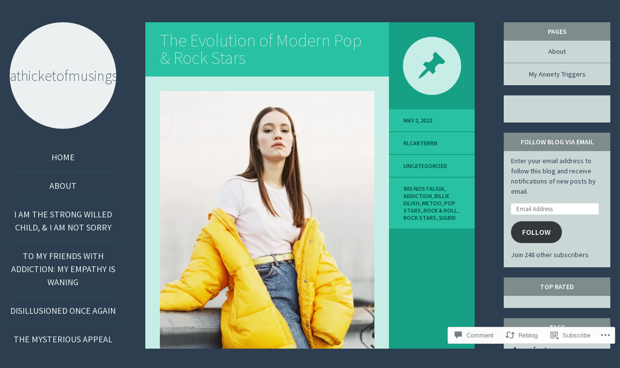

--- FILE ---
content_type: text/html; charset=UTF-8
request_url: https://athicketofmusingsblog.com/2022/05/02/the-evolution-of-modern-pop-rock-stars/
body_size: 44289
content:
<!DOCTYPE html>
<html lang="en">
<head>
<meta charset="UTF-8" />
<meta name="viewport" content="width=device-width" />
<title>The Evolution of Modern Pop &amp; Rock Stars | athicketofmusings</title>
<link rel="profile" href="http://gmpg.org/xfn/11" />
<link rel="pingback" href="https://athicketofmusingsblog.com/xmlrpc.php" />

<!--[if lt IE 9]>
<script src="https://s0.wp.com/wp-content/themes/pub/flounder/js/html5.js?m=1386440639i" type="text/javascript"></script>
<script src="https://s0.wp.com/wp-content/themes/pub/flounder/js/fixicons.js?m=1387828350i" type="text/javascript"></script>
<![endif]-->

<meta name='robots' content='max-image-preview:large' />

<!-- Async WordPress.com Remote Login -->
<script id="wpcom_remote_login_js">
var wpcom_remote_login_extra_auth = '';
function wpcom_remote_login_remove_dom_node_id( element_id ) {
	var dom_node = document.getElementById( element_id );
	if ( dom_node ) { dom_node.parentNode.removeChild( dom_node ); }
}
function wpcom_remote_login_remove_dom_node_classes( class_name ) {
	var dom_nodes = document.querySelectorAll( '.' + class_name );
	for ( var i = 0; i < dom_nodes.length; i++ ) {
		dom_nodes[ i ].parentNode.removeChild( dom_nodes[ i ] );
	}
}
function wpcom_remote_login_final_cleanup() {
	wpcom_remote_login_remove_dom_node_classes( "wpcom_remote_login_msg" );
	wpcom_remote_login_remove_dom_node_id( "wpcom_remote_login_key" );
	wpcom_remote_login_remove_dom_node_id( "wpcom_remote_login_validate" );
	wpcom_remote_login_remove_dom_node_id( "wpcom_remote_login_js" );
	wpcom_remote_login_remove_dom_node_id( "wpcom_request_access_iframe" );
	wpcom_remote_login_remove_dom_node_id( "wpcom_request_access_styles" );
}

// Watch for messages back from the remote login
window.addEventListener( "message", function( e ) {
	if ( e.origin === "https://r-login.wordpress.com" ) {
		var data = {};
		try {
			data = JSON.parse( e.data );
		} catch( e ) {
			wpcom_remote_login_final_cleanup();
			return;
		}

		if ( data.msg === 'LOGIN' ) {
			// Clean up the login check iframe
			wpcom_remote_login_remove_dom_node_id( "wpcom_remote_login_key" );

			var id_regex = new RegExp( /^[0-9]+$/ );
			var token_regex = new RegExp( /^.*|.*|.*$/ );
			if (
				token_regex.test( data.token )
				&& id_regex.test( data.wpcomid )
			) {
				// We have everything we need to ask for a login
				var script = document.createElement( "script" );
				script.setAttribute( "id", "wpcom_remote_login_validate" );
				script.src = '/remote-login.php?wpcom_remote_login=validate'
					+ '&wpcomid=' + data.wpcomid
					+ '&token=' + encodeURIComponent( data.token )
					+ '&host=' + window.location.protocol
					+ '//' + window.location.hostname
					+ '&postid=8361'
					+ '&is_singular=1';
				document.body.appendChild( script );
			}

			return;
		}

		// Safari ITP, not logged in, so redirect
		if ( data.msg === 'LOGIN-REDIRECT' ) {
			window.location = 'https://wordpress.com/log-in?redirect_to=' + window.location.href;
			return;
		}

		// Safari ITP, storage access failed, remove the request
		if ( data.msg === 'LOGIN-REMOVE' ) {
			var css_zap = 'html { -webkit-transition: margin-top 1s; transition: margin-top 1s; } /* 9001 */ html { margin-top: 0 !important; } * html body { margin-top: 0 !important; } @media screen and ( max-width: 782px ) { html { margin-top: 0 !important; } * html body { margin-top: 0 !important; } }';
			var style_zap = document.createElement( 'style' );
			style_zap.type = 'text/css';
			style_zap.appendChild( document.createTextNode( css_zap ) );
			document.body.appendChild( style_zap );

			var e = document.getElementById( 'wpcom_request_access_iframe' );
			e.parentNode.removeChild( e );

			document.cookie = 'wordpress_com_login_access=denied; path=/; max-age=31536000';

			return;
		}

		// Safari ITP
		if ( data.msg === 'REQUEST_ACCESS' ) {
			console.log( 'request access: safari' );

			// Check ITP iframe enable/disable knob
			if ( wpcom_remote_login_extra_auth !== 'safari_itp_iframe' ) {
				return;
			}

			// If we are in a "private window" there is no ITP.
			var private_window = false;
			try {
				var opendb = window.openDatabase( null, null, null, null );
			} catch( e ) {
				private_window = true;
			}

			if ( private_window ) {
				console.log( 'private window' );
				return;
			}

			var iframe = document.createElement( 'iframe' );
			iframe.id = 'wpcom_request_access_iframe';
			iframe.setAttribute( 'scrolling', 'no' );
			iframe.setAttribute( 'sandbox', 'allow-storage-access-by-user-activation allow-scripts allow-same-origin allow-top-navigation-by-user-activation' );
			iframe.src = 'https://r-login.wordpress.com/remote-login.php?wpcom_remote_login=request_access&origin=' + encodeURIComponent( data.origin ) + '&wpcomid=' + encodeURIComponent( data.wpcomid );

			var css = 'html { -webkit-transition: margin-top 1s; transition: margin-top 1s; } /* 9001 */ html { margin-top: 46px !important; } * html body { margin-top: 46px !important; } @media screen and ( max-width: 660px ) { html { margin-top: 71px !important; } * html body { margin-top: 71px !important; } #wpcom_request_access_iframe { display: block; height: 71px !important; } } #wpcom_request_access_iframe { border: 0px; height: 46px; position: fixed; top: 0; left: 0; width: 100%; min-width: 100%; z-index: 99999; background: #23282d; } ';

			var style = document.createElement( 'style' );
			style.type = 'text/css';
			style.id = 'wpcom_request_access_styles';
			style.appendChild( document.createTextNode( css ) );
			document.body.appendChild( style );

			document.body.appendChild( iframe );
		}

		if ( data.msg === 'DONE' ) {
			wpcom_remote_login_final_cleanup();
		}
	}
}, false );

// Inject the remote login iframe after the page has had a chance to load
// more critical resources
window.addEventListener( "DOMContentLoaded", function( e ) {
	var iframe = document.createElement( "iframe" );
	iframe.style.display = "none";
	iframe.setAttribute( "scrolling", "no" );
	iframe.setAttribute( "id", "wpcom_remote_login_key" );
	iframe.src = "https://r-login.wordpress.com/remote-login.php"
		+ "?wpcom_remote_login=key"
		+ "&origin=aHR0cHM6Ly9hdGhpY2tldG9mbXVzaW5nc2Jsb2cuY29t"
		+ "&wpcomid=55698475"
		+ "&time=" + Math.floor( Date.now() / 1000 );
	document.body.appendChild( iframe );
}, false );
</script>
<link rel='dns-prefetch' href='//s0.wp.com' />
<link rel='dns-prefetch' href='//widgets.wp.com' />
<link rel='dns-prefetch' href='//wordpress.com' />
<link rel='dns-prefetch' href='//fonts-api.wp.com' />
<link rel="alternate" type="application/rss+xml" title="athicketofmusings &raquo; Feed" href="https://athicketofmusingsblog.com/feed/" />
<link rel="alternate" type="application/rss+xml" title="athicketofmusings &raquo; Comments Feed" href="https://athicketofmusingsblog.com/comments/feed/" />
<link rel="alternate" type="application/rss+xml" title="athicketofmusings &raquo; The Evolution of Modern Pop &amp; Rock&nbsp;Stars Comments Feed" href="https://athicketofmusingsblog.com/2022/05/02/the-evolution-of-modern-pop-rock-stars/feed/" />
	<script type="text/javascript">
		/* <![CDATA[ */
		function addLoadEvent(func) {
			var oldonload = window.onload;
			if (typeof window.onload != 'function') {
				window.onload = func;
			} else {
				window.onload = function () {
					oldonload();
					func();
				}
			}
		}
		/* ]]> */
	</script>
	<link crossorigin='anonymous' rel='stylesheet' id='all-css-0-1' href='/_static/??-eJxtzEkKgDAMQNELWYNjcSGeRdog1Q7BpHh9UQRBXD74fDhImRQFo0DIinxeXGRYUWg222PgHCEkmz0y7OhnQasosXxUGuYC/o/ebfh+b135FMZKd02th77t1hMpiDR+&cssminify=yes' type='text/css' media='all' />
<style id='wp-emoji-styles-inline-css'>

	img.wp-smiley, img.emoji {
		display: inline !important;
		border: none !important;
		box-shadow: none !important;
		height: 1em !important;
		width: 1em !important;
		margin: 0 0.07em !important;
		vertical-align: -0.1em !important;
		background: none !important;
		padding: 0 !important;
	}
/*# sourceURL=wp-emoji-styles-inline-css */
</style>
<link crossorigin='anonymous' rel='stylesheet' id='all-css-2-1' href='/wp-content/plugins/gutenberg-core/v22.4.2/build/styles/block-library/style.min.css?m=1769608164i&cssminify=yes' type='text/css' media='all' />
<style id='wp-block-library-inline-css'>
.has-text-align-justify {
	text-align:justify;
}
.has-text-align-justify{text-align:justify;}

/*# sourceURL=wp-block-library-inline-css */
</style><style id='wp-block-gallery-inline-css'>
.blocks-gallery-grid:not(.has-nested-images),.wp-block-gallery:not(.has-nested-images){display:flex;flex-wrap:wrap;list-style-type:none;margin:0;padding:0}.blocks-gallery-grid:not(.has-nested-images) .blocks-gallery-image,.blocks-gallery-grid:not(.has-nested-images) .blocks-gallery-item,.wp-block-gallery:not(.has-nested-images) .blocks-gallery-image,.wp-block-gallery:not(.has-nested-images) .blocks-gallery-item{display:flex;flex-direction:column;flex-grow:1;justify-content:center;margin:0 1em 1em 0;position:relative;width:calc(50% - 1em)}.blocks-gallery-grid:not(.has-nested-images) .blocks-gallery-image:nth-of-type(2n),.blocks-gallery-grid:not(.has-nested-images) .blocks-gallery-item:nth-of-type(2n),.wp-block-gallery:not(.has-nested-images) .blocks-gallery-image:nth-of-type(2n),.wp-block-gallery:not(.has-nested-images) .blocks-gallery-item:nth-of-type(2n){margin-right:0}.blocks-gallery-grid:not(.has-nested-images) .blocks-gallery-image figure,.blocks-gallery-grid:not(.has-nested-images) .blocks-gallery-item figure,.wp-block-gallery:not(.has-nested-images) .blocks-gallery-image figure,.wp-block-gallery:not(.has-nested-images) .blocks-gallery-item figure{align-items:flex-end;display:flex;height:100%;justify-content:flex-start;margin:0}.blocks-gallery-grid:not(.has-nested-images) .blocks-gallery-image img,.blocks-gallery-grid:not(.has-nested-images) .blocks-gallery-item img,.wp-block-gallery:not(.has-nested-images) .blocks-gallery-image img,.wp-block-gallery:not(.has-nested-images) .blocks-gallery-item img{display:block;height:auto;max-width:100%;width:auto}.blocks-gallery-grid:not(.has-nested-images) .blocks-gallery-image figcaption,.blocks-gallery-grid:not(.has-nested-images) .blocks-gallery-item figcaption,.wp-block-gallery:not(.has-nested-images) .blocks-gallery-image figcaption,.wp-block-gallery:not(.has-nested-images) .blocks-gallery-item figcaption{background:linear-gradient(0deg,#000000b3,#0000004d 70%,#0000);bottom:0;box-sizing:border-box;color:#fff;font-size:.8em;margin:0;max-height:100%;overflow:auto;padding:3em .77em .7em;position:absolute;text-align:center;width:100%;z-index:2}.blocks-gallery-grid:not(.has-nested-images) .blocks-gallery-image figcaption img,.blocks-gallery-grid:not(.has-nested-images) .blocks-gallery-item figcaption img,.wp-block-gallery:not(.has-nested-images) .blocks-gallery-image figcaption img,.wp-block-gallery:not(.has-nested-images) .blocks-gallery-item figcaption img{display:inline}.blocks-gallery-grid:not(.has-nested-images) figcaption,.wp-block-gallery:not(.has-nested-images) figcaption{flex-grow:1}.blocks-gallery-grid:not(.has-nested-images).is-cropped .blocks-gallery-image a,.blocks-gallery-grid:not(.has-nested-images).is-cropped .blocks-gallery-image img,.blocks-gallery-grid:not(.has-nested-images).is-cropped .blocks-gallery-item a,.blocks-gallery-grid:not(.has-nested-images).is-cropped .blocks-gallery-item img,.wp-block-gallery:not(.has-nested-images).is-cropped .blocks-gallery-image a,.wp-block-gallery:not(.has-nested-images).is-cropped .blocks-gallery-image img,.wp-block-gallery:not(.has-nested-images).is-cropped .blocks-gallery-item a,.wp-block-gallery:not(.has-nested-images).is-cropped .blocks-gallery-item img{flex:1;height:100%;object-fit:cover;width:100%}.blocks-gallery-grid:not(.has-nested-images).columns-1 .blocks-gallery-image,.blocks-gallery-grid:not(.has-nested-images).columns-1 .blocks-gallery-item,.wp-block-gallery:not(.has-nested-images).columns-1 .blocks-gallery-image,.wp-block-gallery:not(.has-nested-images).columns-1 .blocks-gallery-item{margin-right:0;width:100%}@media (min-width:600px){.blocks-gallery-grid:not(.has-nested-images).columns-3 .blocks-gallery-image,.blocks-gallery-grid:not(.has-nested-images).columns-3 .blocks-gallery-item,.wp-block-gallery:not(.has-nested-images).columns-3 .blocks-gallery-image,.wp-block-gallery:not(.has-nested-images).columns-3 .blocks-gallery-item{margin-right:1em;width:calc(33.33333% - .66667em)}.blocks-gallery-grid:not(.has-nested-images).columns-4 .blocks-gallery-image,.blocks-gallery-grid:not(.has-nested-images).columns-4 .blocks-gallery-item,.wp-block-gallery:not(.has-nested-images).columns-4 .blocks-gallery-image,.wp-block-gallery:not(.has-nested-images).columns-4 .blocks-gallery-item{margin-right:1em;width:calc(25% - .75em)}.blocks-gallery-grid:not(.has-nested-images).columns-5 .blocks-gallery-image,.blocks-gallery-grid:not(.has-nested-images).columns-5 .blocks-gallery-item,.wp-block-gallery:not(.has-nested-images).columns-5 .blocks-gallery-image,.wp-block-gallery:not(.has-nested-images).columns-5 .blocks-gallery-item{margin-right:1em;width:calc(20% - .8em)}.blocks-gallery-grid:not(.has-nested-images).columns-6 .blocks-gallery-image,.blocks-gallery-grid:not(.has-nested-images).columns-6 .blocks-gallery-item,.wp-block-gallery:not(.has-nested-images).columns-6 .blocks-gallery-image,.wp-block-gallery:not(.has-nested-images).columns-6 .blocks-gallery-item{margin-right:1em;width:calc(16.66667% - .83333em)}.blocks-gallery-grid:not(.has-nested-images).columns-7 .blocks-gallery-image,.blocks-gallery-grid:not(.has-nested-images).columns-7 .blocks-gallery-item,.wp-block-gallery:not(.has-nested-images).columns-7 .blocks-gallery-image,.wp-block-gallery:not(.has-nested-images).columns-7 .blocks-gallery-item{margin-right:1em;width:calc(14.28571% - .85714em)}.blocks-gallery-grid:not(.has-nested-images).columns-8 .blocks-gallery-image,.blocks-gallery-grid:not(.has-nested-images).columns-8 .blocks-gallery-item,.wp-block-gallery:not(.has-nested-images).columns-8 .blocks-gallery-image,.wp-block-gallery:not(.has-nested-images).columns-8 .blocks-gallery-item{margin-right:1em;width:calc(12.5% - .875em)}.blocks-gallery-grid:not(.has-nested-images).columns-1 .blocks-gallery-image:nth-of-type(1n),.blocks-gallery-grid:not(.has-nested-images).columns-1 .blocks-gallery-item:nth-of-type(1n),.blocks-gallery-grid:not(.has-nested-images).columns-2 .blocks-gallery-image:nth-of-type(2n),.blocks-gallery-grid:not(.has-nested-images).columns-2 .blocks-gallery-item:nth-of-type(2n),.blocks-gallery-grid:not(.has-nested-images).columns-3 .blocks-gallery-image:nth-of-type(3n),.blocks-gallery-grid:not(.has-nested-images).columns-3 .blocks-gallery-item:nth-of-type(3n),.blocks-gallery-grid:not(.has-nested-images).columns-4 .blocks-gallery-image:nth-of-type(4n),.blocks-gallery-grid:not(.has-nested-images).columns-4 .blocks-gallery-item:nth-of-type(4n),.blocks-gallery-grid:not(.has-nested-images).columns-5 .blocks-gallery-image:nth-of-type(5n),.blocks-gallery-grid:not(.has-nested-images).columns-5 .blocks-gallery-item:nth-of-type(5n),.blocks-gallery-grid:not(.has-nested-images).columns-6 .blocks-gallery-image:nth-of-type(6n),.blocks-gallery-grid:not(.has-nested-images).columns-6 .blocks-gallery-item:nth-of-type(6n),.blocks-gallery-grid:not(.has-nested-images).columns-7 .blocks-gallery-image:nth-of-type(7n),.blocks-gallery-grid:not(.has-nested-images).columns-7 .blocks-gallery-item:nth-of-type(7n),.blocks-gallery-grid:not(.has-nested-images).columns-8 .blocks-gallery-image:nth-of-type(8n),.blocks-gallery-grid:not(.has-nested-images).columns-8 .blocks-gallery-item:nth-of-type(8n),.wp-block-gallery:not(.has-nested-images).columns-1 .blocks-gallery-image:nth-of-type(1n),.wp-block-gallery:not(.has-nested-images).columns-1 .blocks-gallery-item:nth-of-type(1n),.wp-block-gallery:not(.has-nested-images).columns-2 .blocks-gallery-image:nth-of-type(2n),.wp-block-gallery:not(.has-nested-images).columns-2 .blocks-gallery-item:nth-of-type(2n),.wp-block-gallery:not(.has-nested-images).columns-3 .blocks-gallery-image:nth-of-type(3n),.wp-block-gallery:not(.has-nested-images).columns-3 .blocks-gallery-item:nth-of-type(3n),.wp-block-gallery:not(.has-nested-images).columns-4 .blocks-gallery-image:nth-of-type(4n),.wp-block-gallery:not(.has-nested-images).columns-4 .blocks-gallery-item:nth-of-type(4n),.wp-block-gallery:not(.has-nested-images).columns-5 .blocks-gallery-image:nth-of-type(5n),.wp-block-gallery:not(.has-nested-images).columns-5 .blocks-gallery-item:nth-of-type(5n),.wp-block-gallery:not(.has-nested-images).columns-6 .blocks-gallery-image:nth-of-type(6n),.wp-block-gallery:not(.has-nested-images).columns-6 .blocks-gallery-item:nth-of-type(6n),.wp-block-gallery:not(.has-nested-images).columns-7 .blocks-gallery-image:nth-of-type(7n),.wp-block-gallery:not(.has-nested-images).columns-7 .blocks-gallery-item:nth-of-type(7n),.wp-block-gallery:not(.has-nested-images).columns-8 .blocks-gallery-image:nth-of-type(8n),.wp-block-gallery:not(.has-nested-images).columns-8 .blocks-gallery-item:nth-of-type(8n){margin-right:0}}.blocks-gallery-grid:not(.has-nested-images) .blocks-gallery-image:last-child,.blocks-gallery-grid:not(.has-nested-images) .blocks-gallery-item:last-child,.wp-block-gallery:not(.has-nested-images) .blocks-gallery-image:last-child,.wp-block-gallery:not(.has-nested-images) .blocks-gallery-item:last-child{margin-right:0}.blocks-gallery-grid:not(.has-nested-images).alignleft,.blocks-gallery-grid:not(.has-nested-images).alignright,.wp-block-gallery:not(.has-nested-images).alignleft,.wp-block-gallery:not(.has-nested-images).alignright{max-width:420px;width:100%}.blocks-gallery-grid:not(.has-nested-images).aligncenter .blocks-gallery-item figure,.wp-block-gallery:not(.has-nested-images).aligncenter .blocks-gallery-item figure{justify-content:center}.wp-block-gallery:not(.is-cropped) .blocks-gallery-item{align-self:flex-start}figure.wp-block-gallery.has-nested-images{align-items:normal}.wp-block-gallery.has-nested-images figure.wp-block-image:not(#individual-image){margin:0;width:calc(50% - var(--wp--style--unstable-gallery-gap, 16px)/2)}.wp-block-gallery.has-nested-images figure.wp-block-image{box-sizing:border-box;display:flex;flex-direction:column;flex-grow:1;justify-content:center;max-width:100%;position:relative}.wp-block-gallery.has-nested-images figure.wp-block-image>a,.wp-block-gallery.has-nested-images figure.wp-block-image>div{flex-direction:column;flex-grow:1;margin:0}.wp-block-gallery.has-nested-images figure.wp-block-image img{display:block;height:auto;max-width:100%!important;width:auto}.wp-block-gallery.has-nested-images figure.wp-block-image figcaption,.wp-block-gallery.has-nested-images figure.wp-block-image:has(figcaption):before{bottom:0;left:0;max-height:100%;position:absolute;right:0}.wp-block-gallery.has-nested-images figure.wp-block-image:has(figcaption):before{backdrop-filter:blur(3px);content:"";height:100%;-webkit-mask-image:linear-gradient(0deg,#000 20%,#0000);mask-image:linear-gradient(0deg,#000 20%,#0000);max-height:40%;pointer-events:none}.wp-block-gallery.has-nested-images figure.wp-block-image figcaption{box-sizing:border-box;color:#fff;font-size:13px;margin:0;overflow:auto;padding:1em;text-align:center;text-shadow:0 0 1.5px #000}.wp-block-gallery.has-nested-images figure.wp-block-image figcaption::-webkit-scrollbar{height:12px;width:12px}.wp-block-gallery.has-nested-images figure.wp-block-image figcaption::-webkit-scrollbar-track{background-color:initial}.wp-block-gallery.has-nested-images figure.wp-block-image figcaption::-webkit-scrollbar-thumb{background-clip:padding-box;background-color:initial;border:3px solid #0000;border-radius:8px}.wp-block-gallery.has-nested-images figure.wp-block-image figcaption:focus-within::-webkit-scrollbar-thumb,.wp-block-gallery.has-nested-images figure.wp-block-image figcaption:focus::-webkit-scrollbar-thumb,.wp-block-gallery.has-nested-images figure.wp-block-image figcaption:hover::-webkit-scrollbar-thumb{background-color:#fffc}.wp-block-gallery.has-nested-images figure.wp-block-image figcaption{scrollbar-color:#0000 #0000;scrollbar-gutter:stable both-edges;scrollbar-width:thin}.wp-block-gallery.has-nested-images figure.wp-block-image figcaption:focus,.wp-block-gallery.has-nested-images figure.wp-block-image figcaption:focus-within,.wp-block-gallery.has-nested-images figure.wp-block-image figcaption:hover{scrollbar-color:#fffc #0000}.wp-block-gallery.has-nested-images figure.wp-block-image figcaption{will-change:transform}@media (hover:none){.wp-block-gallery.has-nested-images figure.wp-block-image figcaption{scrollbar-color:#fffc #0000}}.wp-block-gallery.has-nested-images figure.wp-block-image figcaption{background:linear-gradient(0deg,#0006,#0000)}.wp-block-gallery.has-nested-images figure.wp-block-image figcaption img{display:inline}.wp-block-gallery.has-nested-images figure.wp-block-image figcaption a{color:inherit}.wp-block-gallery.has-nested-images figure.wp-block-image.has-custom-border img{box-sizing:border-box}.wp-block-gallery.has-nested-images figure.wp-block-image.has-custom-border>a,.wp-block-gallery.has-nested-images figure.wp-block-image.has-custom-border>div,.wp-block-gallery.has-nested-images figure.wp-block-image.is-style-rounded>a,.wp-block-gallery.has-nested-images figure.wp-block-image.is-style-rounded>div{flex:1 1 auto}.wp-block-gallery.has-nested-images figure.wp-block-image.has-custom-border figcaption,.wp-block-gallery.has-nested-images figure.wp-block-image.is-style-rounded figcaption{background:none;color:inherit;flex:initial;margin:0;padding:10px 10px 9px;position:relative;text-shadow:none}.wp-block-gallery.has-nested-images figure.wp-block-image.has-custom-border:before,.wp-block-gallery.has-nested-images figure.wp-block-image.is-style-rounded:before{content:none}.wp-block-gallery.has-nested-images figcaption{flex-basis:100%;flex-grow:1;text-align:center}.wp-block-gallery.has-nested-images:not(.is-cropped) figure.wp-block-image:not(#individual-image){margin-bottom:auto;margin-top:0}.wp-block-gallery.has-nested-images.is-cropped figure.wp-block-image:not(#individual-image){align-self:inherit}.wp-block-gallery.has-nested-images.is-cropped figure.wp-block-image:not(#individual-image)>a,.wp-block-gallery.has-nested-images.is-cropped figure.wp-block-image:not(#individual-image)>div:not(.components-drop-zone){display:flex}.wp-block-gallery.has-nested-images.is-cropped figure.wp-block-image:not(#individual-image) a,.wp-block-gallery.has-nested-images.is-cropped figure.wp-block-image:not(#individual-image) img{flex:1 0 0%;height:100%;object-fit:cover;width:100%}.wp-block-gallery.has-nested-images.columns-1 figure.wp-block-image:not(#individual-image){width:100%}@media (min-width:600px){.wp-block-gallery.has-nested-images.columns-3 figure.wp-block-image:not(#individual-image){width:calc(33.33333% - var(--wp--style--unstable-gallery-gap, 16px)*.66667)}.wp-block-gallery.has-nested-images.columns-4 figure.wp-block-image:not(#individual-image){width:calc(25% - var(--wp--style--unstable-gallery-gap, 16px)*.75)}.wp-block-gallery.has-nested-images.columns-5 figure.wp-block-image:not(#individual-image){width:calc(20% - var(--wp--style--unstable-gallery-gap, 16px)*.8)}.wp-block-gallery.has-nested-images.columns-6 figure.wp-block-image:not(#individual-image){width:calc(16.66667% - var(--wp--style--unstable-gallery-gap, 16px)*.83333)}.wp-block-gallery.has-nested-images.columns-7 figure.wp-block-image:not(#individual-image){width:calc(14.28571% - var(--wp--style--unstable-gallery-gap, 16px)*.85714)}.wp-block-gallery.has-nested-images.columns-8 figure.wp-block-image:not(#individual-image){width:calc(12.5% - var(--wp--style--unstable-gallery-gap, 16px)*.875)}.wp-block-gallery.has-nested-images.columns-default figure.wp-block-image:not(#individual-image){width:calc(33.33% - var(--wp--style--unstable-gallery-gap, 16px)*.66667)}.wp-block-gallery.has-nested-images.columns-default figure.wp-block-image:not(#individual-image):first-child:nth-last-child(2),.wp-block-gallery.has-nested-images.columns-default figure.wp-block-image:not(#individual-image):first-child:nth-last-child(2)~figure.wp-block-image:not(#individual-image){width:calc(50% - var(--wp--style--unstable-gallery-gap, 16px)*.5)}.wp-block-gallery.has-nested-images.columns-default figure.wp-block-image:not(#individual-image):first-child:last-child{width:100%}}.wp-block-gallery.has-nested-images.alignleft,.wp-block-gallery.has-nested-images.alignright{max-width:420px;width:100%}.wp-block-gallery.has-nested-images.aligncenter{justify-content:center}
/*# sourceURL=https://s0.wp.com/wp-content/plugins/gutenberg-core/v22.4.2/build/styles/block-library/gallery/style.min.css */
</style>
<style id='wp-block-image-inline-css'>
.wp-block-image>a,.wp-block-image>figure>a{display:inline-block}.wp-block-image img{box-sizing:border-box;height:auto;max-width:100%;vertical-align:bottom}@media not (prefers-reduced-motion){.wp-block-image img.hide{visibility:hidden}.wp-block-image img.show{animation:show-content-image .4s}}.wp-block-image[style*=border-radius] img,.wp-block-image[style*=border-radius]>a{border-radius:inherit}.wp-block-image.has-custom-border img{box-sizing:border-box}.wp-block-image.aligncenter{text-align:center}.wp-block-image.alignfull>a,.wp-block-image.alignwide>a{width:100%}.wp-block-image.alignfull img,.wp-block-image.alignwide img{height:auto;width:100%}.wp-block-image .aligncenter,.wp-block-image .alignleft,.wp-block-image .alignright,.wp-block-image.aligncenter,.wp-block-image.alignleft,.wp-block-image.alignright{display:table}.wp-block-image .aligncenter>figcaption,.wp-block-image .alignleft>figcaption,.wp-block-image .alignright>figcaption,.wp-block-image.aligncenter>figcaption,.wp-block-image.alignleft>figcaption,.wp-block-image.alignright>figcaption{caption-side:bottom;display:table-caption}.wp-block-image .alignleft{float:left;margin:.5em 1em .5em 0}.wp-block-image .alignright{float:right;margin:.5em 0 .5em 1em}.wp-block-image .aligncenter{margin-left:auto;margin-right:auto}.wp-block-image :where(figcaption){margin-bottom:1em;margin-top:.5em}.wp-block-image.is-style-circle-mask img{border-radius:9999px}@supports ((-webkit-mask-image:none) or (mask-image:none)) or (-webkit-mask-image:none){.wp-block-image.is-style-circle-mask img{border-radius:0;-webkit-mask-image:url('data:image/svg+xml;utf8,<svg viewBox="0 0 100 100" xmlns="http://www.w3.org/2000/svg"><circle cx="50" cy="50" r="50"/></svg>');mask-image:url('data:image/svg+xml;utf8,<svg viewBox="0 0 100 100" xmlns="http://www.w3.org/2000/svg"><circle cx="50" cy="50" r="50"/></svg>');mask-mode:alpha;-webkit-mask-position:center;mask-position:center;-webkit-mask-repeat:no-repeat;mask-repeat:no-repeat;-webkit-mask-size:contain;mask-size:contain}}:root :where(.wp-block-image.is-style-rounded img,.wp-block-image .is-style-rounded img){border-radius:9999px}.wp-block-image figure{margin:0}.wp-lightbox-container{display:flex;flex-direction:column;position:relative}.wp-lightbox-container img{cursor:zoom-in}.wp-lightbox-container img:hover+button{opacity:1}.wp-lightbox-container button{align-items:center;backdrop-filter:blur(16px) saturate(180%);background-color:#5a5a5a40;border:none;border-radius:4px;cursor:zoom-in;display:flex;height:20px;justify-content:center;opacity:0;padding:0;position:absolute;right:16px;text-align:center;top:16px;width:20px;z-index:100}@media not (prefers-reduced-motion){.wp-lightbox-container button{transition:opacity .2s ease}}.wp-lightbox-container button:focus-visible{outline:3px auto #5a5a5a40;outline:3px auto -webkit-focus-ring-color;outline-offset:3px}.wp-lightbox-container button:hover{cursor:pointer;opacity:1}.wp-lightbox-container button:focus{opacity:1}.wp-lightbox-container button:focus,.wp-lightbox-container button:hover,.wp-lightbox-container button:not(:hover):not(:active):not(.has-background){background-color:#5a5a5a40;border:none}.wp-lightbox-overlay{box-sizing:border-box;cursor:zoom-out;height:100vh;left:0;overflow:hidden;position:fixed;top:0;visibility:hidden;width:100%;z-index:100000}.wp-lightbox-overlay .close-button{align-items:center;cursor:pointer;display:flex;justify-content:center;min-height:40px;min-width:40px;padding:0;position:absolute;right:calc(env(safe-area-inset-right) + 16px);top:calc(env(safe-area-inset-top) + 16px);z-index:5000000}.wp-lightbox-overlay .close-button:focus,.wp-lightbox-overlay .close-button:hover,.wp-lightbox-overlay .close-button:not(:hover):not(:active):not(.has-background){background:none;border:none}.wp-lightbox-overlay .lightbox-image-container{height:var(--wp--lightbox-container-height);left:50%;overflow:hidden;position:absolute;top:50%;transform:translate(-50%,-50%);transform-origin:top left;width:var(--wp--lightbox-container-width);z-index:9999999999}.wp-lightbox-overlay .wp-block-image{align-items:center;box-sizing:border-box;display:flex;height:100%;justify-content:center;margin:0;position:relative;transform-origin:0 0;width:100%;z-index:3000000}.wp-lightbox-overlay .wp-block-image img{height:var(--wp--lightbox-image-height);min-height:var(--wp--lightbox-image-height);min-width:var(--wp--lightbox-image-width);width:var(--wp--lightbox-image-width)}.wp-lightbox-overlay .wp-block-image figcaption{display:none}.wp-lightbox-overlay button{background:none;border:none}.wp-lightbox-overlay .scrim{background-color:#fff;height:100%;opacity:.9;position:absolute;width:100%;z-index:2000000}.wp-lightbox-overlay.active{visibility:visible}@media not (prefers-reduced-motion){.wp-lightbox-overlay.active{animation:turn-on-visibility .25s both}.wp-lightbox-overlay.active img{animation:turn-on-visibility .35s both}.wp-lightbox-overlay.show-closing-animation:not(.active){animation:turn-off-visibility .35s both}.wp-lightbox-overlay.show-closing-animation:not(.active) img{animation:turn-off-visibility .25s both}.wp-lightbox-overlay.zoom.active{animation:none;opacity:1;visibility:visible}.wp-lightbox-overlay.zoom.active .lightbox-image-container{animation:lightbox-zoom-in .4s}.wp-lightbox-overlay.zoom.active .lightbox-image-container img{animation:none}.wp-lightbox-overlay.zoom.active .scrim{animation:turn-on-visibility .4s forwards}.wp-lightbox-overlay.zoom.show-closing-animation:not(.active){animation:none}.wp-lightbox-overlay.zoom.show-closing-animation:not(.active) .lightbox-image-container{animation:lightbox-zoom-out .4s}.wp-lightbox-overlay.zoom.show-closing-animation:not(.active) .lightbox-image-container img{animation:none}.wp-lightbox-overlay.zoom.show-closing-animation:not(.active) .scrim{animation:turn-off-visibility .4s forwards}}@keyframes show-content-image{0%{visibility:hidden}99%{visibility:hidden}to{visibility:visible}}@keyframes turn-on-visibility{0%{opacity:0}to{opacity:1}}@keyframes turn-off-visibility{0%{opacity:1;visibility:visible}99%{opacity:0;visibility:visible}to{opacity:0;visibility:hidden}}@keyframes lightbox-zoom-in{0%{transform:translate(calc((-100vw + var(--wp--lightbox-scrollbar-width))/2 + var(--wp--lightbox-initial-left-position)),calc(-50vh + var(--wp--lightbox-initial-top-position))) scale(var(--wp--lightbox-scale))}to{transform:translate(-50%,-50%) scale(1)}}@keyframes lightbox-zoom-out{0%{transform:translate(-50%,-50%) scale(1);visibility:visible}99%{visibility:visible}to{transform:translate(calc((-100vw + var(--wp--lightbox-scrollbar-width))/2 + var(--wp--lightbox-initial-left-position)),calc(-50vh + var(--wp--lightbox-initial-top-position))) scale(var(--wp--lightbox-scale));visibility:hidden}}
/*# sourceURL=https://s0.wp.com/wp-content/plugins/gutenberg-core/v22.4.2/build/styles/block-library/image/style.min.css */
</style>
<style id='wp-block-paragraph-inline-css'>
.is-small-text{font-size:.875em}.is-regular-text{font-size:1em}.is-large-text{font-size:2.25em}.is-larger-text{font-size:3em}.has-drop-cap:not(:focus):first-letter{float:left;font-size:8.4em;font-style:normal;font-weight:100;line-height:.68;margin:.05em .1em 0 0;text-transform:uppercase}body.rtl .has-drop-cap:not(:focus):first-letter{float:none;margin-left:.1em}p.has-drop-cap.has-background{overflow:hidden}:root :where(p.has-background){padding:1.25em 2.375em}:where(p.has-text-color:not(.has-link-color)) a{color:inherit}p.has-text-align-left[style*="writing-mode:vertical-lr"],p.has-text-align-right[style*="writing-mode:vertical-rl"]{rotate:180deg}
/*# sourceURL=https://s0.wp.com/wp-content/plugins/gutenberg-core/v22.4.2/build/styles/block-library/paragraph/style.min.css */
</style>
<style id='global-styles-inline-css'>
:root{--wp--preset--aspect-ratio--square: 1;--wp--preset--aspect-ratio--4-3: 4/3;--wp--preset--aspect-ratio--3-4: 3/4;--wp--preset--aspect-ratio--3-2: 3/2;--wp--preset--aspect-ratio--2-3: 2/3;--wp--preset--aspect-ratio--16-9: 16/9;--wp--preset--aspect-ratio--9-16: 9/16;--wp--preset--color--black: #000000;--wp--preset--color--cyan-bluish-gray: #abb8c3;--wp--preset--color--white: #ffffff;--wp--preset--color--pale-pink: #f78da7;--wp--preset--color--vivid-red: #cf2e2e;--wp--preset--color--luminous-vivid-orange: #ff6900;--wp--preset--color--luminous-vivid-amber: #fcb900;--wp--preset--color--light-green-cyan: #7bdcb5;--wp--preset--color--vivid-green-cyan: #00d084;--wp--preset--color--pale-cyan-blue: #8ed1fc;--wp--preset--color--vivid-cyan-blue: #0693e3;--wp--preset--color--vivid-purple: #9b51e0;--wp--preset--gradient--vivid-cyan-blue-to-vivid-purple: linear-gradient(135deg,rgb(6,147,227) 0%,rgb(155,81,224) 100%);--wp--preset--gradient--light-green-cyan-to-vivid-green-cyan: linear-gradient(135deg,rgb(122,220,180) 0%,rgb(0,208,130) 100%);--wp--preset--gradient--luminous-vivid-amber-to-luminous-vivid-orange: linear-gradient(135deg,rgb(252,185,0) 0%,rgb(255,105,0) 100%);--wp--preset--gradient--luminous-vivid-orange-to-vivid-red: linear-gradient(135deg,rgb(255,105,0) 0%,rgb(207,46,46) 100%);--wp--preset--gradient--very-light-gray-to-cyan-bluish-gray: linear-gradient(135deg,rgb(238,238,238) 0%,rgb(169,184,195) 100%);--wp--preset--gradient--cool-to-warm-spectrum: linear-gradient(135deg,rgb(74,234,220) 0%,rgb(151,120,209) 20%,rgb(207,42,186) 40%,rgb(238,44,130) 60%,rgb(251,105,98) 80%,rgb(254,248,76) 100%);--wp--preset--gradient--blush-light-purple: linear-gradient(135deg,rgb(255,206,236) 0%,rgb(152,150,240) 100%);--wp--preset--gradient--blush-bordeaux: linear-gradient(135deg,rgb(254,205,165) 0%,rgb(254,45,45) 50%,rgb(107,0,62) 100%);--wp--preset--gradient--luminous-dusk: linear-gradient(135deg,rgb(255,203,112) 0%,rgb(199,81,192) 50%,rgb(65,88,208) 100%);--wp--preset--gradient--pale-ocean: linear-gradient(135deg,rgb(255,245,203) 0%,rgb(182,227,212) 50%,rgb(51,167,181) 100%);--wp--preset--gradient--electric-grass: linear-gradient(135deg,rgb(202,248,128) 0%,rgb(113,206,126) 100%);--wp--preset--gradient--midnight: linear-gradient(135deg,rgb(2,3,129) 0%,rgb(40,116,252) 100%);--wp--preset--font-size--small: 13px;--wp--preset--font-size--medium: 20px;--wp--preset--font-size--large: 36px;--wp--preset--font-size--x-large: 42px;--wp--preset--font-family--albert-sans: 'Albert Sans', sans-serif;--wp--preset--font-family--alegreya: Alegreya, serif;--wp--preset--font-family--arvo: Arvo, serif;--wp--preset--font-family--bodoni-moda: 'Bodoni Moda', serif;--wp--preset--font-family--bricolage-grotesque: 'Bricolage Grotesque', sans-serif;--wp--preset--font-family--cabin: Cabin, sans-serif;--wp--preset--font-family--chivo: Chivo, sans-serif;--wp--preset--font-family--commissioner: Commissioner, sans-serif;--wp--preset--font-family--cormorant: Cormorant, serif;--wp--preset--font-family--courier-prime: 'Courier Prime', monospace;--wp--preset--font-family--crimson-pro: 'Crimson Pro', serif;--wp--preset--font-family--dm-mono: 'DM Mono', monospace;--wp--preset--font-family--dm-sans: 'DM Sans', sans-serif;--wp--preset--font-family--dm-serif-display: 'DM Serif Display', serif;--wp--preset--font-family--domine: Domine, serif;--wp--preset--font-family--eb-garamond: 'EB Garamond', serif;--wp--preset--font-family--epilogue: Epilogue, sans-serif;--wp--preset--font-family--fahkwang: Fahkwang, sans-serif;--wp--preset--font-family--figtree: Figtree, sans-serif;--wp--preset--font-family--fira-sans: 'Fira Sans', sans-serif;--wp--preset--font-family--fjalla-one: 'Fjalla One', sans-serif;--wp--preset--font-family--fraunces: Fraunces, serif;--wp--preset--font-family--gabarito: Gabarito, system-ui;--wp--preset--font-family--ibm-plex-mono: 'IBM Plex Mono', monospace;--wp--preset--font-family--ibm-plex-sans: 'IBM Plex Sans', sans-serif;--wp--preset--font-family--ibarra-real-nova: 'Ibarra Real Nova', serif;--wp--preset--font-family--instrument-serif: 'Instrument Serif', serif;--wp--preset--font-family--inter: Inter, sans-serif;--wp--preset--font-family--josefin-sans: 'Josefin Sans', sans-serif;--wp--preset--font-family--jost: Jost, sans-serif;--wp--preset--font-family--libre-baskerville: 'Libre Baskerville', serif;--wp--preset--font-family--libre-franklin: 'Libre Franklin', sans-serif;--wp--preset--font-family--literata: Literata, serif;--wp--preset--font-family--lora: Lora, serif;--wp--preset--font-family--merriweather: Merriweather, serif;--wp--preset--font-family--montserrat: Montserrat, sans-serif;--wp--preset--font-family--newsreader: Newsreader, serif;--wp--preset--font-family--noto-sans-mono: 'Noto Sans Mono', sans-serif;--wp--preset--font-family--nunito: Nunito, sans-serif;--wp--preset--font-family--open-sans: 'Open Sans', sans-serif;--wp--preset--font-family--overpass: Overpass, sans-serif;--wp--preset--font-family--pt-serif: 'PT Serif', serif;--wp--preset--font-family--petrona: Petrona, serif;--wp--preset--font-family--piazzolla: Piazzolla, serif;--wp--preset--font-family--playfair-display: 'Playfair Display', serif;--wp--preset--font-family--plus-jakarta-sans: 'Plus Jakarta Sans', sans-serif;--wp--preset--font-family--poppins: Poppins, sans-serif;--wp--preset--font-family--raleway: Raleway, sans-serif;--wp--preset--font-family--roboto: Roboto, sans-serif;--wp--preset--font-family--roboto-slab: 'Roboto Slab', serif;--wp--preset--font-family--rubik: Rubik, sans-serif;--wp--preset--font-family--rufina: Rufina, serif;--wp--preset--font-family--sora: Sora, sans-serif;--wp--preset--font-family--source-sans-3: 'Source Sans 3', sans-serif;--wp--preset--font-family--source-serif-4: 'Source Serif 4', serif;--wp--preset--font-family--space-mono: 'Space Mono', monospace;--wp--preset--font-family--syne: Syne, sans-serif;--wp--preset--font-family--texturina: Texturina, serif;--wp--preset--font-family--urbanist: Urbanist, sans-serif;--wp--preset--font-family--work-sans: 'Work Sans', sans-serif;--wp--preset--spacing--20: 0.44rem;--wp--preset--spacing--30: 0.67rem;--wp--preset--spacing--40: 1rem;--wp--preset--spacing--50: 1.5rem;--wp--preset--spacing--60: 2.25rem;--wp--preset--spacing--70: 3.38rem;--wp--preset--spacing--80: 5.06rem;--wp--preset--shadow--natural: 6px 6px 9px rgba(0, 0, 0, 0.2);--wp--preset--shadow--deep: 12px 12px 50px rgba(0, 0, 0, 0.4);--wp--preset--shadow--sharp: 6px 6px 0px rgba(0, 0, 0, 0.2);--wp--preset--shadow--outlined: 6px 6px 0px -3px rgb(255, 255, 255), 6px 6px rgb(0, 0, 0);--wp--preset--shadow--crisp: 6px 6px 0px rgb(0, 0, 0);}:where(body) { margin: 0; }:where(.is-layout-flex){gap: 0.5em;}:where(.is-layout-grid){gap: 0.5em;}body .is-layout-flex{display: flex;}.is-layout-flex{flex-wrap: wrap;align-items: center;}.is-layout-flex > :is(*, div){margin: 0;}body .is-layout-grid{display: grid;}.is-layout-grid > :is(*, div){margin: 0;}body{padding-top: 0px;padding-right: 0px;padding-bottom: 0px;padding-left: 0px;}:root :where(.wp-element-button, .wp-block-button__link){background-color: #32373c;border-width: 0;color: #fff;font-family: inherit;font-size: inherit;font-style: inherit;font-weight: inherit;letter-spacing: inherit;line-height: inherit;padding-top: calc(0.667em + 2px);padding-right: calc(1.333em + 2px);padding-bottom: calc(0.667em + 2px);padding-left: calc(1.333em + 2px);text-decoration: none;text-transform: inherit;}.has-black-color{color: var(--wp--preset--color--black) !important;}.has-cyan-bluish-gray-color{color: var(--wp--preset--color--cyan-bluish-gray) !important;}.has-white-color{color: var(--wp--preset--color--white) !important;}.has-pale-pink-color{color: var(--wp--preset--color--pale-pink) !important;}.has-vivid-red-color{color: var(--wp--preset--color--vivid-red) !important;}.has-luminous-vivid-orange-color{color: var(--wp--preset--color--luminous-vivid-orange) !important;}.has-luminous-vivid-amber-color{color: var(--wp--preset--color--luminous-vivid-amber) !important;}.has-light-green-cyan-color{color: var(--wp--preset--color--light-green-cyan) !important;}.has-vivid-green-cyan-color{color: var(--wp--preset--color--vivid-green-cyan) !important;}.has-pale-cyan-blue-color{color: var(--wp--preset--color--pale-cyan-blue) !important;}.has-vivid-cyan-blue-color{color: var(--wp--preset--color--vivid-cyan-blue) !important;}.has-vivid-purple-color{color: var(--wp--preset--color--vivid-purple) !important;}.has-black-background-color{background-color: var(--wp--preset--color--black) !important;}.has-cyan-bluish-gray-background-color{background-color: var(--wp--preset--color--cyan-bluish-gray) !important;}.has-white-background-color{background-color: var(--wp--preset--color--white) !important;}.has-pale-pink-background-color{background-color: var(--wp--preset--color--pale-pink) !important;}.has-vivid-red-background-color{background-color: var(--wp--preset--color--vivid-red) !important;}.has-luminous-vivid-orange-background-color{background-color: var(--wp--preset--color--luminous-vivid-orange) !important;}.has-luminous-vivid-amber-background-color{background-color: var(--wp--preset--color--luminous-vivid-amber) !important;}.has-light-green-cyan-background-color{background-color: var(--wp--preset--color--light-green-cyan) !important;}.has-vivid-green-cyan-background-color{background-color: var(--wp--preset--color--vivid-green-cyan) !important;}.has-pale-cyan-blue-background-color{background-color: var(--wp--preset--color--pale-cyan-blue) !important;}.has-vivid-cyan-blue-background-color{background-color: var(--wp--preset--color--vivid-cyan-blue) !important;}.has-vivid-purple-background-color{background-color: var(--wp--preset--color--vivid-purple) !important;}.has-black-border-color{border-color: var(--wp--preset--color--black) !important;}.has-cyan-bluish-gray-border-color{border-color: var(--wp--preset--color--cyan-bluish-gray) !important;}.has-white-border-color{border-color: var(--wp--preset--color--white) !important;}.has-pale-pink-border-color{border-color: var(--wp--preset--color--pale-pink) !important;}.has-vivid-red-border-color{border-color: var(--wp--preset--color--vivid-red) !important;}.has-luminous-vivid-orange-border-color{border-color: var(--wp--preset--color--luminous-vivid-orange) !important;}.has-luminous-vivid-amber-border-color{border-color: var(--wp--preset--color--luminous-vivid-amber) !important;}.has-light-green-cyan-border-color{border-color: var(--wp--preset--color--light-green-cyan) !important;}.has-vivid-green-cyan-border-color{border-color: var(--wp--preset--color--vivid-green-cyan) !important;}.has-pale-cyan-blue-border-color{border-color: var(--wp--preset--color--pale-cyan-blue) !important;}.has-vivid-cyan-blue-border-color{border-color: var(--wp--preset--color--vivid-cyan-blue) !important;}.has-vivid-purple-border-color{border-color: var(--wp--preset--color--vivid-purple) !important;}.has-vivid-cyan-blue-to-vivid-purple-gradient-background{background: var(--wp--preset--gradient--vivid-cyan-blue-to-vivid-purple) !important;}.has-light-green-cyan-to-vivid-green-cyan-gradient-background{background: var(--wp--preset--gradient--light-green-cyan-to-vivid-green-cyan) !important;}.has-luminous-vivid-amber-to-luminous-vivid-orange-gradient-background{background: var(--wp--preset--gradient--luminous-vivid-amber-to-luminous-vivid-orange) !important;}.has-luminous-vivid-orange-to-vivid-red-gradient-background{background: var(--wp--preset--gradient--luminous-vivid-orange-to-vivid-red) !important;}.has-very-light-gray-to-cyan-bluish-gray-gradient-background{background: var(--wp--preset--gradient--very-light-gray-to-cyan-bluish-gray) !important;}.has-cool-to-warm-spectrum-gradient-background{background: var(--wp--preset--gradient--cool-to-warm-spectrum) !important;}.has-blush-light-purple-gradient-background{background: var(--wp--preset--gradient--blush-light-purple) !important;}.has-blush-bordeaux-gradient-background{background: var(--wp--preset--gradient--blush-bordeaux) !important;}.has-luminous-dusk-gradient-background{background: var(--wp--preset--gradient--luminous-dusk) !important;}.has-pale-ocean-gradient-background{background: var(--wp--preset--gradient--pale-ocean) !important;}.has-electric-grass-gradient-background{background: var(--wp--preset--gradient--electric-grass) !important;}.has-midnight-gradient-background{background: var(--wp--preset--gradient--midnight) !important;}.has-small-font-size{font-size: var(--wp--preset--font-size--small) !important;}.has-medium-font-size{font-size: var(--wp--preset--font-size--medium) !important;}.has-large-font-size{font-size: var(--wp--preset--font-size--large) !important;}.has-x-large-font-size{font-size: var(--wp--preset--font-size--x-large) !important;}.has-albert-sans-font-family{font-family: var(--wp--preset--font-family--albert-sans) !important;}.has-alegreya-font-family{font-family: var(--wp--preset--font-family--alegreya) !important;}.has-arvo-font-family{font-family: var(--wp--preset--font-family--arvo) !important;}.has-bodoni-moda-font-family{font-family: var(--wp--preset--font-family--bodoni-moda) !important;}.has-bricolage-grotesque-font-family{font-family: var(--wp--preset--font-family--bricolage-grotesque) !important;}.has-cabin-font-family{font-family: var(--wp--preset--font-family--cabin) !important;}.has-chivo-font-family{font-family: var(--wp--preset--font-family--chivo) !important;}.has-commissioner-font-family{font-family: var(--wp--preset--font-family--commissioner) !important;}.has-cormorant-font-family{font-family: var(--wp--preset--font-family--cormorant) !important;}.has-courier-prime-font-family{font-family: var(--wp--preset--font-family--courier-prime) !important;}.has-crimson-pro-font-family{font-family: var(--wp--preset--font-family--crimson-pro) !important;}.has-dm-mono-font-family{font-family: var(--wp--preset--font-family--dm-mono) !important;}.has-dm-sans-font-family{font-family: var(--wp--preset--font-family--dm-sans) !important;}.has-dm-serif-display-font-family{font-family: var(--wp--preset--font-family--dm-serif-display) !important;}.has-domine-font-family{font-family: var(--wp--preset--font-family--domine) !important;}.has-eb-garamond-font-family{font-family: var(--wp--preset--font-family--eb-garamond) !important;}.has-epilogue-font-family{font-family: var(--wp--preset--font-family--epilogue) !important;}.has-fahkwang-font-family{font-family: var(--wp--preset--font-family--fahkwang) !important;}.has-figtree-font-family{font-family: var(--wp--preset--font-family--figtree) !important;}.has-fira-sans-font-family{font-family: var(--wp--preset--font-family--fira-sans) !important;}.has-fjalla-one-font-family{font-family: var(--wp--preset--font-family--fjalla-one) !important;}.has-fraunces-font-family{font-family: var(--wp--preset--font-family--fraunces) !important;}.has-gabarito-font-family{font-family: var(--wp--preset--font-family--gabarito) !important;}.has-ibm-plex-mono-font-family{font-family: var(--wp--preset--font-family--ibm-plex-mono) !important;}.has-ibm-plex-sans-font-family{font-family: var(--wp--preset--font-family--ibm-plex-sans) !important;}.has-ibarra-real-nova-font-family{font-family: var(--wp--preset--font-family--ibarra-real-nova) !important;}.has-instrument-serif-font-family{font-family: var(--wp--preset--font-family--instrument-serif) !important;}.has-inter-font-family{font-family: var(--wp--preset--font-family--inter) !important;}.has-josefin-sans-font-family{font-family: var(--wp--preset--font-family--josefin-sans) !important;}.has-jost-font-family{font-family: var(--wp--preset--font-family--jost) !important;}.has-libre-baskerville-font-family{font-family: var(--wp--preset--font-family--libre-baskerville) !important;}.has-libre-franklin-font-family{font-family: var(--wp--preset--font-family--libre-franklin) !important;}.has-literata-font-family{font-family: var(--wp--preset--font-family--literata) !important;}.has-lora-font-family{font-family: var(--wp--preset--font-family--lora) !important;}.has-merriweather-font-family{font-family: var(--wp--preset--font-family--merriweather) !important;}.has-montserrat-font-family{font-family: var(--wp--preset--font-family--montserrat) !important;}.has-newsreader-font-family{font-family: var(--wp--preset--font-family--newsreader) !important;}.has-noto-sans-mono-font-family{font-family: var(--wp--preset--font-family--noto-sans-mono) !important;}.has-nunito-font-family{font-family: var(--wp--preset--font-family--nunito) !important;}.has-open-sans-font-family{font-family: var(--wp--preset--font-family--open-sans) !important;}.has-overpass-font-family{font-family: var(--wp--preset--font-family--overpass) !important;}.has-pt-serif-font-family{font-family: var(--wp--preset--font-family--pt-serif) !important;}.has-petrona-font-family{font-family: var(--wp--preset--font-family--petrona) !important;}.has-piazzolla-font-family{font-family: var(--wp--preset--font-family--piazzolla) !important;}.has-playfair-display-font-family{font-family: var(--wp--preset--font-family--playfair-display) !important;}.has-plus-jakarta-sans-font-family{font-family: var(--wp--preset--font-family--plus-jakarta-sans) !important;}.has-poppins-font-family{font-family: var(--wp--preset--font-family--poppins) !important;}.has-raleway-font-family{font-family: var(--wp--preset--font-family--raleway) !important;}.has-roboto-font-family{font-family: var(--wp--preset--font-family--roboto) !important;}.has-roboto-slab-font-family{font-family: var(--wp--preset--font-family--roboto-slab) !important;}.has-rubik-font-family{font-family: var(--wp--preset--font-family--rubik) !important;}.has-rufina-font-family{font-family: var(--wp--preset--font-family--rufina) !important;}.has-sora-font-family{font-family: var(--wp--preset--font-family--sora) !important;}.has-source-sans-3-font-family{font-family: var(--wp--preset--font-family--source-sans-3) !important;}.has-source-serif-4-font-family{font-family: var(--wp--preset--font-family--source-serif-4) !important;}.has-space-mono-font-family{font-family: var(--wp--preset--font-family--space-mono) !important;}.has-syne-font-family{font-family: var(--wp--preset--font-family--syne) !important;}.has-texturina-font-family{font-family: var(--wp--preset--font-family--texturina) !important;}.has-urbanist-font-family{font-family: var(--wp--preset--font-family--urbanist) !important;}.has-work-sans-font-family{font-family: var(--wp--preset--font-family--work-sans) !important;}
/*# sourceURL=global-styles-inline-css */
</style>
<style id='core-block-supports-inline-css'>
.wp-block-gallery.wp-block-gallery-1{--wp--style--unstable-gallery-gap:var( --wp--style--gallery-gap-default, var( --gallery-block--gutter-size, var( --wp--style--block-gap, 0.5em ) ) );gap:var( --wp--style--gallery-gap-default, var( --gallery-block--gutter-size, var( --wp--style--block-gap, 0.5em ) ) );}.wp-block-gallery.wp-block-gallery-2{--wp--style--unstable-gallery-gap:var( --wp--style--gallery-gap-default, var( --gallery-block--gutter-size, var( --wp--style--block-gap, 0.5em ) ) );gap:var( --wp--style--gallery-gap-default, var( --gallery-block--gutter-size, var( --wp--style--block-gap, 0.5em ) ) );}.wp-block-gallery.wp-block-gallery-3{--wp--style--unstable-gallery-gap:var( --wp--style--gallery-gap-default, var( --gallery-block--gutter-size, var( --wp--style--block-gap, 0.5em ) ) );gap:var( --wp--style--gallery-gap-default, var( --gallery-block--gutter-size, var( --wp--style--block-gap, 0.5em ) ) );}.wp-block-gallery.wp-block-gallery-4{--wp--style--unstable-gallery-gap:var( --wp--style--gallery-gap-default, var( --gallery-block--gutter-size, var( --wp--style--block-gap, 0.5em ) ) );gap:var( --wp--style--gallery-gap-default, var( --gallery-block--gutter-size, var( --wp--style--block-gap, 0.5em ) ) );}.wp-block-gallery.wp-block-gallery-5{--wp--style--unstable-gallery-gap:var( --wp--style--gallery-gap-default, var( --gallery-block--gutter-size, var( --wp--style--block-gap, 0.5em ) ) );gap:var( --wp--style--gallery-gap-default, var( --gallery-block--gutter-size, var( --wp--style--block-gap, 0.5em ) ) );}
/*# sourceURL=core-block-supports-inline-css */
</style>

<style id='classic-theme-styles-inline-css'>
.wp-block-button__link{background-color:#32373c;border-radius:9999px;box-shadow:none;color:#fff;font-size:1.125em;padding:calc(.667em + 2px) calc(1.333em + 2px);text-decoration:none}.wp-block-file__button{background:#32373c;color:#fff}.wp-block-accordion-heading{margin:0}.wp-block-accordion-heading__toggle{background-color:inherit!important;color:inherit!important}.wp-block-accordion-heading__toggle:not(:focus-visible){outline:none}.wp-block-accordion-heading__toggle:focus,.wp-block-accordion-heading__toggle:hover{background-color:inherit!important;border:none;box-shadow:none;color:inherit;padding:var(--wp--preset--spacing--20,1em) 0;text-decoration:none}.wp-block-accordion-heading__toggle:focus-visible{outline:auto;outline-offset:0}
/*# sourceURL=/wp-content/plugins/gutenberg-core/v22.4.2/build/styles/block-library/classic.min.css */
</style>
<link crossorigin='anonymous' rel='stylesheet' id='all-css-4-1' href='/_static/??[base64]/f/NV/HKZh/BzH99MVEMJ9yw==&cssminify=yes' type='text/css' media='all' />
<link rel='stylesheet' id='verbum-gutenberg-css-css' href='https://widgets.wp.com/verbum-block-editor/block-editor.css?ver=1738686361' media='all' />
<link crossorigin='anonymous' rel='stylesheet' id='all-css-6-1' href='/_static/??-eJyNjM0KwjAQhF/IONSI4kF8ltpubTS7Ce6G4tu7Ioh48jbzzQ+WGoYiRmLgFmpulySKoTA7CjndyJ3+kLWTFRKkWPK1fsQ7+Pq0mdgfajtjyqXJSHf0qmSKySuKsdf5/6naI9OreeJjt992u0OMcXN9Aj3kSaM=&cssminify=yes' type='text/css' media='all' />
<link rel='stylesheet' id='flounder-fonts-css' href='https://fonts-api.wp.com/css?family=Source+Sans+Pro:200,400,600,200italic,400italic,600italic&#038;subset=latin,latin-ext' media='all' />
<link crossorigin='anonymous' rel='stylesheet' id='all-css-8-1' href='/_static/??-eJx9y0EOwjAMRNELEaxKQcACcZbWuCHIsaPYUcXtaXftht18aR4sNaCKkzj4mwoZ1D7BzNrlRQ2yIJh/mcJSUcsZzU6wM6WHyj1lMWg0saZ1Jlhfu/yHEmlgxdGzyiHCzGNuG32WxxAv9xhv1yF+flT8QWA=&cssminify=yes' type='text/css' media='all' />
<link crossorigin='anonymous' rel='stylesheet' id='print-css-9-1' href='/wp-content/mu-plugins/global-print/global-print.css?m=1465851035i&cssminify=yes' type='text/css' media='print' />
<style id='jetpack-global-styles-frontend-style-inline-css'>
:root { --font-headings: unset; --font-base: unset; --font-headings-default: -apple-system,BlinkMacSystemFont,"Segoe UI",Roboto,Oxygen-Sans,Ubuntu,Cantarell,"Helvetica Neue",sans-serif; --font-base-default: -apple-system,BlinkMacSystemFont,"Segoe UI",Roboto,Oxygen-Sans,Ubuntu,Cantarell,"Helvetica Neue",sans-serif;}
/*# sourceURL=jetpack-global-styles-frontend-style-inline-css */
</style>
<link crossorigin='anonymous' rel='stylesheet' id='all-css-12-1' href='/_static/??-eJyNjcsKAjEMRX/IGtQZBxfip0hMS9sxTYppGfx7H7gRN+7ugcs5sFRHKi1Ig9Jd5R6zGMyhVaTrh8G6QFHfORhYwlvw6P39PbPENZmt4G/ROQuBKWVkxxrVvuBH1lIoz2waILJekF+HUzlupnG3nQ77YZwfuRJIaQ==&cssminify=yes' type='text/css' media='all' />
<script type="text/javascript" id="jetpack_related-posts-js-extra">
/* <![CDATA[ */
var related_posts_js_options = {"post_heading":"h4"};
//# sourceURL=jetpack_related-posts-js-extra
/* ]]> */
</script>
<script type="text/javascript" id="wpcom-actionbar-placeholder-js-extra">
/* <![CDATA[ */
var actionbardata = {"siteID":"55698475","postID":"8361","siteURL":"https://athicketofmusingsblog.com","xhrURL":"https://athicketofmusingsblog.com/wp-admin/admin-ajax.php","nonce":"5052146ce4","isLoggedIn":"","statusMessage":"","subsEmailDefault":"instantly","proxyScriptUrl":"https://s0.wp.com/wp-content/js/wpcom-proxy-request.js?m=1513050504i&amp;ver=20211021","shortlink":"https://wp.me/p3LHIv-2aR","i18n":{"followedText":"New posts from this site will now appear in your \u003Ca href=\"https://wordpress.com/reader\"\u003EReader\u003C/a\u003E","foldBar":"Collapse this bar","unfoldBar":"Expand this bar","shortLinkCopied":"Shortlink copied to clipboard."}};
//# sourceURL=wpcom-actionbar-placeholder-js-extra
/* ]]> */
</script>
<script type="text/javascript" id="jetpack-mu-wpcom-settings-js-before">
/* <![CDATA[ */
var JETPACK_MU_WPCOM_SETTINGS = {"assetsUrl":"https://s0.wp.com/wp-content/mu-plugins/jetpack-mu-wpcom-plugin/sun/jetpack_vendor/automattic/jetpack-mu-wpcom/src/build/"};
//# sourceURL=jetpack-mu-wpcom-settings-js-before
/* ]]> */
</script>
<script crossorigin='anonymous' type='text/javascript'  src='/_static/??-eJx1jcEOwiAQRH9IunJo2ovxU0yFTQPCguyS2r8XE0zqwdNkMi9vYMvKJBIkgVhVDnV1xOBR8mIevQNXgpsjA/fqgoWCYRG0KicW/m1DdDR4PsHB6xsTROWSXvt3a7JQLfJn9M+KZe9xFPyFVHRraacdvsaLnsbxrPU0z/4NC+ROAA=='></script>
<script type="text/javascript" id="rlt-proxy-js-after">
/* <![CDATA[ */
	rltInitialize( {"token":null,"iframeOrigins":["https:\/\/widgets.wp.com"]} );
//# sourceURL=rlt-proxy-js-after
/* ]]> */
</script>
<link rel="EditURI" type="application/rsd+xml" title="RSD" href="https://athicketofmusings.wordpress.com/xmlrpc.php?rsd" />
<meta name="generator" content="WordPress.com" />
<link rel="canonical" href="https://athicketofmusingsblog.com/2022/05/02/the-evolution-of-modern-pop-rock-stars/" />
<link rel='shortlink' href='https://wp.me/p3LHIv-2aR' />
<link rel="alternate" type="application/json+oembed" href="https://public-api.wordpress.com/oembed/?format=json&amp;url=https%3A%2F%2Fathicketofmusingsblog.com%2F2022%2F05%2F02%2Fthe-evolution-of-modern-pop-rock-stars%2F&amp;for=wpcom-auto-discovery" /><link rel="alternate" type="application/xml+oembed" href="https://public-api.wordpress.com/oembed/?format=xml&amp;url=https%3A%2F%2Fathicketofmusingsblog.com%2F2022%2F05%2F02%2Fthe-evolution-of-modern-pop-rock-stars%2F&amp;for=wpcom-auto-discovery" />
<!-- Jetpack Open Graph Tags -->
<meta property="og:type" content="article" />
<meta property="og:title" content="The Evolution of Modern Pop &amp; Rock Stars" />
<meta property="og:url" content="https://athicketofmusingsblog.com/2022/05/02/the-evolution-of-modern-pop-rock-stars/" />
<meta property="og:description" content="I&#8217;m technically an 80s baby but I don&#8217;t actually remember the 80s (my first memories are probably 1991 or 1992) so calling me a 90s kid is a more apt description. Now that my generation…" />
<meta property="article:published_time" content="2022-05-02T15:57:35+00:00" />
<meta property="article:modified_time" content="2022-05-02T16:23:20+00:00" />
<meta property="og:site_name" content="athicketofmusings" />
<meta property="og:image" content="https://i0.wp.com/athicketofmusingsblog.com/wp-content/uploads/2022/05/sigrid.jpg?fit=976%2C1200&#038;ssl=1" />
<meta property="og:image:width" content="976" />
<meta property="og:image:height" content="1200" />
<meta property="og:image:alt" content="" />
<meta property="og:locale" content="en_US" />
<meta property="article:publisher" content="https://www.facebook.com/WordPresscom" />
<meta name="twitter:text:title" content="The Evolution of Modern Pop &amp; Rock&nbsp;Stars" />
<meta name="twitter:image" content="https://i0.wp.com/athicketofmusingsblog.com/wp-content/uploads/2022/05/sigrid.jpg?fit=976%2C1200&#038;ssl=1&#038;w=640" />
<meta name="twitter:card" content="summary_large_image" />

<!-- End Jetpack Open Graph Tags -->
<link rel="shortcut icon" type="image/x-icon" href="https://s0.wp.com/i/favicon.ico?m=1713425267i" sizes="16x16 24x24 32x32 48x48" />
<link rel="icon" type="image/x-icon" href="https://s0.wp.com/i/favicon.ico?m=1713425267i" sizes="16x16 24x24 32x32 48x48" />
<link rel="apple-touch-icon" href="https://s0.wp.com/i/webclip.png?m=1713868326i" />
<link rel='openid.server' href='https://athicketofmusingsblog.com/?openidserver=1' />
<link rel='openid.delegate' href='https://athicketofmusingsblog.com/' />
<link rel="search" type="application/opensearchdescription+xml" href="https://athicketofmusingsblog.com/osd.xml" title="athicketofmusings" />
<link rel="search" type="application/opensearchdescription+xml" href="https://s1.wp.com/opensearch.xml" title="WordPress.com" />
		<style type="text/css">
			.recentcomments a {
				display: inline !important;
				padding: 0 !important;
				margin: 0 !important;
			}

			table.recentcommentsavatartop img.avatar, table.recentcommentsavatarend img.avatar {
				border: 0px;
				margin: 0;
			}

			table.recentcommentsavatartop a, table.recentcommentsavatarend a {
				border: 0px !important;
				background-color: transparent !important;
			}

			td.recentcommentsavatarend, td.recentcommentsavatartop {
				padding: 0px 0px 1px 0px;
				margin: 0px;
			}

			td.recentcommentstextend {
				border: none !important;
				padding: 0px 0px 2px 10px;
			}

			.rtl td.recentcommentstextend {
				padding: 0px 10px 2px 0px;
			}

			td.recentcommentstexttop {
				border: none;
				padding: 0px 0px 0px 10px;
			}

			.rtl td.recentcommentstexttop {
				padding: 0px 10px 0px 0px;
			}
		</style>
		<meta name="description" content="I&#039;m technically an 80s baby but I don&#039;t actually remember the 80s (my first memories are probably 1991 or 1992) so calling me a 90s kid is a more apt description. Now that my generation are in our 30s I feel like I see a lot of nostalgia for the 90s. In a way I&hellip;" />
			<link rel="stylesheet" id="custom-css-css" type="text/css" href="https://s0.wp.com/?custom-css=1&#038;csblog=3LHIv&#038;cscache=6&#038;csrev=13" />
			<link crossorigin='anonymous' rel='stylesheet' id='all-css-0-3' href='/_static/??-eJydjtsKwkAMRH/INtQL6oP4KdKmoaTd3YQmy+LfW/ECvqlvc4bhMFC0QklOySHmSkMeOBmM5Nri9GSwnODCCaELgpOBFVaaazRbwdeCKH0OZIDtLNkovDev4kff41Dm0C/YGc6szrJsP6iOnP48WrgfyA1ctFKxJZlfA91t53hq9rvN8dBsm/V4A009eyk=&cssminify=yes' type='text/css' media='all' />
</head>

<body class="wp-singular post-template-default single single-post postid-8361 single-format-standard wp-theme-pubflounder customizer-styles-applied jetpack-reblog-enabled">

	<div class="menu-toggle nav icon dashicons dashicons-menu" id="toggle-nav"></div>
	<div class="menu-toggle widgets icon dashicons dashicons-screenoptions" id="toggle-widgets"></div>

<div id="page" class="hfeed site">

	<header id="masthead" class="site-header" role="banner">
		<a href="https://athicketofmusingsblog.com/" title="athicketofmusings" rel="home">
			<div class="site-branding">
				<h1 class="site-title">athicketofmusings</h1>
			</div>
		</a>
		<nav id="site-navigation" class="navigation-main" role="navigation">
			<div class="screen-reader-text skip-link"><a href="#content" title="Skip to content">Skip to content</a></div>

			<div class="menu-archives-container"><ul id="menu-archives" class="menu"><li id="menu-item-29" class="menu-item menu-item-type-custom menu-item-object-custom menu-item-home menu-item-29"><a href="https://athicketofmusingsblog.com/">Home</a></li>
<li id="menu-item-30" class="menu-item menu-item-type-post_type menu-item-object-page menu-item-30"><a href="https://athicketofmusingsblog.com/about/">About</a></li>
<li id="menu-item-9995" class="menu-item menu-item-type-post_type menu-item-object-post menu-item-9995"><a href="https://athicketofmusingsblog.com/2025/08/22/i-am-the-strong-willed-child-i-am-not-sorry/">I Am The Strong Willed Child, &amp; I Am Not Sorry</a></li>
<li id="menu-item-9996" class="menu-item menu-item-type-post_type menu-item-object-post menu-item-9996"><a href="https://athicketofmusingsblog.com/2025/04/13/to-my-friends-with-addiction-my-empathy-is-waning/">To My Friends With Addiction: My Empathy Is Waning</a></li>
<li id="menu-item-9998" class="menu-item menu-item-type-post_type menu-item-object-post menu-item-9998"><a href="https://athicketofmusingsblog.com/2025/02/23/disillusioned-once-again/">Disillusioned Once Again</a></li>
<li id="menu-item-9997" class="menu-item menu-item-type-post_type menu-item-object-post menu-item-9997"><a href="https://athicketofmusingsblog.com/2025/02/27/the-mysterious-appeal-of-morgan-wallen/">The Mysterious Appeal of Morgan Wallen</a></li>
<li id="menu-item-9999" class="menu-item menu-item-type-post_type menu-item-object-post menu-item-9999"><a href="https://athicketofmusingsblog.com/2025/01/14/best-albums-of-2024/">Best Albums of 2024</a></li>
<li id="menu-item-10000" class="menu-item menu-item-type-post_type menu-item-object-post menu-item-10000"><a href="https://athicketofmusingsblog.com/2025/01/01/best-songs-of-2024/">Best Songs of 2024</a></li>
<li id="menu-item-10001" class="menu-item menu-item-type-post_type menu-item-object-post menu-item-10001"><a href="https://athicketofmusingsblog.com/2024/11/18/this-aint-my-mamas-broken-heart/">This Ain’t My Mama’s Broken Heart</a></li>
<li id="menu-item-10002" class="menu-item menu-item-type-post_type menu-item-object-post menu-item-10002"><a href="https://athicketofmusingsblog.com/2024/11/08/dear-conservative-america-im-breaking-up-with-you/">Dear Conservative America, I’m Breaking Up With You</a></li>
<li id="menu-item-10004" class="menu-item menu-item-type-post_type menu-item-object-post menu-item-10004"><a href="https://athicketofmusingsblog.com/2024/05/31/hot-take-i-love-adulthood/">Hot Take: I Love Adulthood</a></li>
<li id="menu-item-10005" class="menu-item menu-item-type-post_type menu-item-object-post menu-item-10005"><a href="https://athicketofmusingsblog.com/2024/05/21/what-harrison-butker-got-right-wrong/">What Harrison Butker Got Right (&amp; Wrong)</a></li>
<li id="menu-item-10006" class="menu-item menu-item-type-post_type menu-item-object-post menu-item-10006"><a href="https://athicketofmusingsblog.com/2024/03/11/if-i-were-a-man/">If I Were A Man</a></li>
<li id="menu-item-10007" class="menu-item menu-item-type-post_type menu-item-object-post menu-item-10007"><a href="https://athicketofmusingsblog.com/2024/02/07/black-heroes-in-medicine-metal/">Black Heroes in Medicine &amp; Metal</a></li>
<li id="menu-item-10008" class="menu-item menu-item-type-post_type menu-item-object-post menu-item-10008"><a href="https://athicketofmusingsblog.com/2024/01/17/the-real-problem-with-aging/">The Real Problem With Aging</a></li>
<li id="menu-item-10009" class="menu-item menu-item-type-post_type menu-item-object-post menu-item-10009"><a href="https://athicketofmusingsblog.com/2023/12/23/best-albums-of-2023/">Best Albums of 2023</a></li>
<li id="menu-item-9132" class="menu-item menu-item-type-post_type menu-item-object-post menu-item-9132"><a href="https://athicketofmusingsblog.com/2023/07/28/dear-john-part-2-men-can-be-victims-too/">Dear John (Part 2): Men Can Be Victims Too</a></li>
<li id="menu-item-9133" class="menu-item menu-item-type-post_type menu-item-object-post menu-item-9133"><a href="https://athicketofmusingsblog.com/2023/07/21/we-take-care-of-our-own-or-do-we/">We Take Care of Our Own- Or Do We?</a></li>
<li id="menu-item-9134" class="menu-item menu-item-type-post_type menu-item-object-post menu-item-9134"><a href="https://athicketofmusingsblog.com/2023/07/12/dear-john/">Dear John</a></li>
<li id="menu-item-9135" class="menu-item menu-item-type-post_type menu-item-object-post menu-item-9135"><a href="https://athicketofmusingsblog.com/2023/06/17/5-tips-for-meal-prepping/">5 Tips for Meal Prepping</a></li>
<li id="menu-item-9136" class="menu-item menu-item-type-post_type menu-item-object-post menu-item-9136"><a href="https://athicketofmusingsblog.com/2023/05/18/5-songs-for-hard-days/">5 Songs for Hard Days</a></li>
<li id="menu-item-9138" class="menu-item menu-item-type-post_type menu-item-object-post menu-item-9138"><a href="https://athicketofmusingsblog.com/2023/02/24/from-good-girl-to-legendary/">From Good Girl to Legendary</a></li>
<li id="menu-item-9139" class="menu-item menu-item-type-post_type menu-item-object-post menu-item-9139"><a href="https://athicketofmusingsblog.com/2023/02/07/10-reasons-why-ronnie-radke-is-a-genius/">10 Reasons Why Ronnie Radke is a Genius</a></li>
<li id="menu-item-9140" class="menu-item menu-item-type-post_type menu-item-object-post menu-item-9140"><a href="https://athicketofmusingsblog.com/2023/01/24/the-unexpected-genius-of-miley-cyrus/">The Unexpected Genius of Miley Cyrus</a></li>
<li id="menu-item-9141" class="menu-item menu-item-type-post_type menu-item-object-post menu-item-9141"><a href="https://athicketofmusingsblog.com/2022/12/22/best-albums-of-2022/">Best Albums of 2022</a></li>
<li id="menu-item-9142" class="menu-item menu-item-type-post_type menu-item-object-post menu-item-9142"><a href="https://athicketofmusingsblog.com/2022/11/14/is-marriage-overrated/">Is Marriage Overrated?</a></li>
<li id="menu-item-9143" class="menu-item menu-item-type-post_type menu-item-object-post menu-item-9143"><a href="https://athicketofmusingsblog.com/2022/10/21/youll-have-to-eat-me-as-i-am/">You’ll Have to Eat Me As I Am</a></li>
<li id="menu-item-9144" class="menu-item menu-item-type-post_type menu-item-object-post menu-item-9144"><a href="https://athicketofmusingsblog.com/2022/08/26/prozac-makes-me-a-better-person/">Prozac Makes Me a Better Person</a></li>
<li id="menu-item-9145" class="menu-item menu-item-type-post_type menu-item-object-post menu-item-9145"><a href="https://athicketofmusingsblog.com/2022/08/17/5-traits-of-successful-people/">5 Traits of Successful People</a></li>
<li id="menu-item-9146" class="menu-item menu-item-type-post_type menu-item-object-post menu-item-9146"><a href="https://athicketofmusingsblog.com/2022/08/08/im-a-one-doner-im-finally-ok-with-it/">I’m a One &amp; Doner &amp; I’m Finally Ok with It</a></li>
<li id="menu-item-8430" class="menu-item menu-item-type-post_type menu-item-object-post current-menu-item menu-item-8430"><a href="https://athicketofmusingsblog.com/2022/05/02/the-evolution-of-modern-pop-rock-stars/" aria-current="page">The Evolution of Modern Pop &amp; Rock Stars</a></li>
<li id="menu-item-8431" class="menu-item menu-item-type-post_type menu-item-object-post menu-item-8431"><a href="https://athicketofmusingsblog.com/2022/04/17/my-thoughts-on-cam-newtons-latest-escapade/">My Thoughts on Cam Newton’s Latest Escapade</a></li>
<li id="menu-item-8432" class="menu-item menu-item-type-post_type menu-item-object-post menu-item-8432"><a href="https://athicketofmusingsblog.com/2022/04/01/my-anxiety-ocd-triggers/">My Anxiety/OCD Triggers</a></li>
<li id="menu-item-8435" class="menu-item menu-item-type-post_type menu-item-object-post menu-item-8435"><a href="https://athicketofmusingsblog.com/2022/01/07/life-lessons-from-the-antonio-brown-saga/">Life Lessons From the Antonio Brown Saga</a></li>
<li id="menu-item-8436" class="menu-item menu-item-type-post_type menu-item-object-post menu-item-8436"><a href="https://athicketofmusingsblog.com/2022/01/01/best-albums-of-2021/">Best Albums of 2021</a></li>
<li id="menu-item-8437" class="menu-item menu-item-type-post_type menu-item-object-post menu-item-8437"><a href="https://athicketofmusingsblog.com/2021/11/10/a-treatise-on-toxic-femininity/">A Treatise on Toxic Femininity</a></li>
<li id="menu-item-8438" class="menu-item menu-item-type-post_type menu-item-object-post menu-item-8438"><a href="https://athicketofmusingsblog.com/2021/10/27/8039/">A Thank You to Tremendous Teachers</a></li>
<li id="menu-item-8439" class="menu-item menu-item-type-post_type menu-item-object-post menu-item-8439"><a href="https://athicketofmusingsblog.com/2021/10/22/an-addled-mothers-thoughts-on-ppd/">An Addled Mother’s Thoughts on PPD</a></li>
<li id="menu-item-8440" class="menu-item menu-item-type-post_type menu-item-object-post menu-item-8440"><a href="https://athicketofmusingsblog.com/2021/10/08/dress-code-dilemmas/">Dress Code Dilemmas</a></li>
<li id="menu-item-8441" class="menu-item menu-item-type-post_type menu-item-object-post menu-item-8441"><a href="https://athicketofmusingsblog.com/2021/09/29/my-greatest-dilemma/">My Greatest Dilemma</a></li>
<li id="menu-item-8442" class="menu-item menu-item-type-post_type menu-item-object-post menu-item-8442"><a href="https://athicketofmusingsblog.com/2021/09/10/white-fragility-elijah-mclain-robert-e-lee/">White Fragility, Elijah McLain, &amp; Robert E Lee</a></li>
<li id="menu-item-8443" class="menu-item menu-item-type-post_type menu-item-object-post menu-item-8443"><a href="https://athicketofmusingsblog.com/2021/08/18/why-the-afghanistan-mission-failed/">Why the Afghanistan Mission Failed</a></li>
<li id="menu-item-8444" class="menu-item menu-item-type-post_type menu-item-object-post menu-item-8444"><a href="https://athicketofmusingsblog.com/2021/08/06/the-problem-with-small-towns/">The Problem with Small Towns</a></li>
<li id="menu-item-7808" class="menu-item menu-item-type-post_type menu-item-object-post menu-item-7808"><a href="https://athicketofmusingsblog.com/2021/07/08/the-perfectionist-conundrum/">The Perfectionist Conundrum</a></li>
<li id="menu-item-7809" class="menu-item menu-item-type-post_type menu-item-object-post menu-item-7809"><a href="https://athicketofmusingsblog.com/2021/06/23/an-ode-to-mediocrity-or-is-it/">An Ode to Mediocrity- Or Is It?</a></li>
<li id="menu-item-7810" class="menu-item menu-item-type-post_type menu-item-object-post menu-item-7810"><a href="https://athicketofmusingsblog.com/2021/06/04/do-we-owe-our-spouses-sex/">Do We Owe Our Spouses Sex?</a></li>
<li id="menu-item-7812" class="menu-item menu-item-type-post_type menu-item-object-post menu-item-7812"><a href="https://athicketofmusingsblog.com/2021/04/27/dear-white-people-we-need-to-do-better/">Dear White People, We Need to Do Better</a></li>
<li id="menu-item-7813" class="menu-item menu-item-type-post_type menu-item-object-post menu-item-7813"><a href="https://athicketofmusingsblog.com/2021/03/17/on-teenage-sex-the-good-for-him-narrative/">On Teenage Sex &amp; the “Good for him” Narrative</a></li>
<li id="menu-item-7814" class="menu-item menu-item-type-post_type menu-item-object-post menu-item-7814"><a href="https://athicketofmusingsblog.com/2021/02/02/the-best-albums-of-2020/">The Best Albums of 2020</a></li>
<li id="menu-item-7815" class="menu-item menu-item-type-post_type menu-item-object-post menu-item-7815"><a href="https://athicketofmusingsblog.com/2020/12/29/walking-in-a-wap-wonderland/">Walking in a WAP Wonderland</a></li>
<li id="menu-item-7817" class="menu-item menu-item-type-post_type menu-item-object-post menu-item-7817"><a href="https://athicketofmusingsblog.com/2020/09/16/i-get-off-on-the-pain/">I Get Off On the Pain</a></li>
<li id="menu-item-7818" class="menu-item menu-item-type-post_type menu-item-object-post menu-item-7818"><a href="https://athicketofmusingsblog.com/2020/07/09/pandemic-panic/">Pandemic Panic</a></li>
<li id="menu-item-7330" class="menu-item menu-item-type-post_type menu-item-object-post menu-item-7330"><a href="https://athicketofmusingsblog.com/2020/06/15/best-albums-of-2019/">Best Albums of 2019</a></li>
<li id="menu-item-7305" class="menu-item menu-item-type-post_type menu-item-object-post menu-item-7305"><a href="https://athicketofmusingsblog.com/2020/06/01/time-to-get-uncomfortable/">Time to Get Uncomfortable</a></li>
<li id="menu-item-7306" class="menu-item menu-item-type-post_type menu-item-object-post menu-item-7306"><a href="https://athicketofmusingsblog.com/2020/04/24/nostalgia/">Nostalgia</a></li>
<li id="menu-item-7307" class="menu-item menu-item-type-post_type menu-item-object-post menu-item-7307"><a href="https://athicketofmusingsblog.com/2019/10/22/the-two-types-of-people-in-the-world/">The Two Types of People in the World</a></li>
<li id="menu-item-7308" class="menu-item menu-item-type-post_type menu-item-object-post menu-item-7308"><a href="https://athicketofmusingsblog.com/2019/10/10/mental-health-awareness/">Mental Health Awareness</a></li>
<li id="menu-item-7309" class="menu-item menu-item-type-post_type menu-item-object-post menu-item-7309"><a href="https://athicketofmusingsblog.com/2019/04/18/screw-the-rat-race/">Screw the Rat Race</a></li>
<li id="menu-item-7240" class="menu-item menu-item-type-post_type menu-item-object-post menu-item-7240"><a href="https://athicketofmusingsblog.com/2019/03/04/the-other-side-of-being-a-mom-with-anxiety/">The Other Side of Being a Mom with Anxiety</a></li>
<li id="menu-item-7241" class="menu-item menu-item-type-post_type menu-item-object-post menu-item-7241"><a href="https://athicketofmusingsblog.com/2019/02/15/the-return-of-the-bad-mom-days/">The Return of the Bad Mom Days</a></li>
<li id="menu-item-7221" class="menu-item menu-item-type-post_type menu-item-object-post menu-item-7221"><a href="https://athicketofmusingsblog.com/2018/12/17/best-albums-of-2018/">Best Albums of 2018</a></li>
<li id="menu-item-7184" class="menu-item menu-item-type-post_type menu-item-object-post menu-item-7184"><a href="https://athicketofmusingsblog.com/2018/10/01/the-outsider/">The Outsider</a></li>
<li id="menu-item-7161" class="menu-item menu-item-type-post_type menu-item-object-post menu-item-7161"><a href="https://athicketofmusingsblog.com/2018/09/27/just-chill-out-moms/">Just Chill Out, Moms</a></li>
<li id="menu-item-7186" class="menu-item menu-item-type-post_type menu-item-object-post menu-item-7186"><a href="https://athicketofmusingsblog.com/2018/06/18/the-inadequacy-illusion/">The Inadequacy Illusion</a></li>
<li id="menu-item-7143" class="menu-item menu-item-type-post_type menu-item-object-post menu-item-7143"><a href="https://athicketofmusingsblog.com/2018/06/07/am-i-the-only-one-mom-edition/">“Am I the Only One?”- Mom Edition</a></li>
<li id="menu-item-7135" class="menu-item menu-item-type-post_type menu-item-object-post menu-item-7135"><a href="https://athicketofmusingsblog.com/2018/05/10/youre-not-special/">You’re Not Special</a></li>
<li id="menu-item-7137" class="menu-item menu-item-type-post_type menu-item-object-post menu-item-7137"><a href="https://athicketofmusingsblog.com/2018/03/06/bad-mom-days/">Bad Mom Days</a></li>
<li id="menu-item-7138" class="menu-item menu-item-type-post_type menu-item-object-post menu-item-7138"><a href="https://athicketofmusingsblog.com/2018/02/19/the-rise-of-incivility/">The Rise of Incivility</a></li>
<li id="menu-item-7080" class="menu-item menu-item-type-post_type menu-item-object-post menu-item-7080"><a href="https://athicketofmusingsblog.com/2018/01/04/5-lessons-from-my-first-year-as-a-parent/">5 Lessons from My First Year as a Parent</a></li>
<li id="menu-item-7055" class="menu-item menu-item-type-post_type menu-item-object-post menu-item-7055"><a href="https://athicketofmusingsblog.com/2018/01/02/best-albums-of-2017/">Best Albums of 2017</a></li>
<li id="menu-item-7031" class="menu-item menu-item-type-post_type menu-item-object-post menu-item-7031"><a href="https://athicketofmusingsblog.com/2017/12/14/heres-what-not-to-say-to-a-new-mom/">Here’s What NOT to Say to a New Mom</a></li>
<li id="menu-item-7021" class="menu-item menu-item-type-post_type menu-item-object-post menu-item-7021"><a href="https://athicketofmusingsblog.com/2017/12/04/the-blame-game/">The Blame Game</a></li>
<li id="menu-item-6968" class="menu-item menu-item-type-post_type menu-item-object-post menu-item-6968"><a href="https://athicketofmusingsblog.com/2017/11/06/dear-new-mom/">Dear New Mom</a></li>
<li id="menu-item-6866" class="menu-item menu-item-type-post_type menu-item-object-post menu-item-6866"><a href="https://athicketofmusingsblog.com/2017/09/25/never-say-never/">Never Say Never</a></li>
<li id="menu-item-6740" class="menu-item menu-item-type-post_type menu-item-object-post menu-item-6740"><a href="https://athicketofmusingsblog.com/2017/05/05/so-what-if-i-dont-love-the-baby-stage/">So What if I Don’t Love the Baby Stage?</a></li>
<li id="menu-item-6589" class="menu-item menu-item-type-post_type menu-item-object-post menu-item-6589"><a href="https://athicketofmusingsblog.com/2017/04/19/why-american-parents-are-so-unhappy/">Why American Parents are So Unhappy</a></li>
<li id="menu-item-6590" class="menu-item menu-item-type-post_type menu-item-object-post menu-item-6590"><a href="https://athicketofmusingsblog.com/2017/04/11/the-negative-emotion-guilt-complex-mom-edition/">The Negative Emotion-Guilt Complex: Mom Edition</a></li>
<li id="menu-item-6437" class="menu-item menu-item-type-custom menu-item-object-custom menu-item-6437"><a href="https://athicketofmusingsblog.com/2017/03/27/i-love-my-baby-but-i-hate-my-stretch-marks/">I Love My Baby But I Hate My Stretch Marks</a></li>
<li id="menu-item-6383" class="menu-item menu-item-type-custom menu-item-object-custom menu-item-6383"><a href="https://athicketofmusingsblog.com/2017/02/24/the-reality-of-mom-life/">The Reality of Mom Life</a></li>
<li id="menu-item-6284" class="menu-item menu-item-type-custom menu-item-object-custom menu-item-6284"><a href="https://athicketofmusingsblog.com/2017/02/14/beyonce-is-overrated-not-a-role-model/">Beyonce is Overrated &amp; Not a Role Model</a></li>
<li id="menu-item-6137" class="menu-item menu-item-type-custom menu-item-object-custom menu-item-6137"><a href="https://athicketofmusingsblog.com/2017/01/23/i-am-not-a-victim/">I Am Not a Victim</a></li>
<li id="menu-item-6033" class="menu-item menu-item-type-custom menu-item-object-custom menu-item-6033"><a href="https://athicketofmusingsblog.com/2017/01/15/the-best-baby-gear-you-actually-need/">The Best Baby Gear You Actually Need</a></li>
<li id="menu-item-6034" class="menu-item menu-item-type-custom menu-item-object-custom menu-item-6034"><a href="https://athicketofmusingsblog.com/2017/01/11/reflections-of-a-new-mother/">Reflections of a New Mother</a></li>
<li id="menu-item-5773" class="menu-item menu-item-type-custom menu-item-object-custom menu-item-5773"><a href="https://athicketofmusingsblog.com/2016/12/26/best-albums-of-2016/">Best Albums of 2016</a></li>
<li id="menu-item-5597" class="menu-item menu-item-type-custom menu-item-object-custom menu-item-5597"><a href="https://athicketofmusingsblog.com/2016/12/09/new-moms-guide-to-an-easy-uh-easier-labor-deliveryrecovery/">New Mom&#8217;s Guide to an Easy Labor &amp; Delivery/Recovery</a></li>
<li id="menu-item-5442" class="menu-item menu-item-type-custom menu-item-object-custom menu-item-5442"><a href="https://athicketofmusingsblog.com/2016/12/07/my-birth-story/">My Birth Story</a></li>
<li id="menu-item-5275" class="menu-item menu-item-type-custom menu-item-object-custom menu-item-5275"><a href="https://athicketofmusingsblog.com/2016/11/28/final-pregnancy-update/">Final Pregnancy Update</a></li>
<li id="menu-item-5203" class="menu-item menu-item-type-custom menu-item-object-custom menu-item-5203"><a href="https://athicketofmusingsblog.com/2016/11/18/rock-star-of-the-week-zoltan-bathory/">Rock Star of the Week: Zoltan Bathory</a></li>
<li id="menu-item-5064" class="menu-item menu-item-type-custom menu-item-object-custom menu-item-5064"><a href="https://athicketofmusingsblog.com/2016/11/11/rural-vs-urban-the-greatest-divide-in-modern-america/">Rural vs Urban: the Greatest Divide in Modern America</a></li>
<li id="menu-item-4989" class="menu-item menu-item-type-custom menu-item-object-custom menu-item-4989"><a href="https://athicketofmusingsblog.com/2016/11/09/how-may-i-anger-or-offend-you-today/">How May I Anger or Offend You Today?</a></li>
<li id="menu-item-4830" class="menu-item menu-item-type-custom menu-item-object-custom menu-item-4830"><a href="https://athicketofmusingsblog.com/2016/10/24/loving-the-unlovable-why-addiction-is-a-disease-not-a-crime/">Loving the Unlovable: Why Addiction is a Disease, Not a Crime</a></li>
<li id="menu-item-4622" class="menu-item menu-item-type-custom menu-item-object-custom menu-item-4622"><a href="https://athicketofmusingsblog.com/2016/09/20/pregnancy-update-am-i-normal-or-losing-my-mind/">Pregnancy Update</a></li>
<li id="menu-item-4569" class="menu-item menu-item-type-custom menu-item-object-custom menu-item-4569"><a href="https://athicketofmusingsblog.com/2016/09/19/the-anxiety-monster-pregnancy-edition/">The Anxiety Monster, Pregnancy Edition</a></li>
<li id="menu-item-4511" class="menu-item menu-item-type-custom menu-item-object-custom menu-item-4511"><a href="https://athicketofmusingsblog.com/2016/09/13/turn-off-the-radio/">Turn Off the Radio</a></li>
<li id="menu-item-4446" class="menu-item menu-item-type-custom menu-item-object-custom menu-item-4446"><a href="https://athicketofmusingsblog.com/2016/09/01/i-am-not-superwoman/">I Am Not Superwoman</a></li>
<li id="menu-item-4373" class="menu-item menu-item-type-custom menu-item-object-custom menu-item-4373"><a href="https://athicketofmusingsblog.com/2016/08/11/rock-star-of-the-week-chris-motionless/">Rock Star of the Week: Chris Motionless</a></li>
<li id="menu-item-4270" class="menu-item menu-item-type-custom menu-item-object-custom menu-item-4270"><a href="https://athicketofmusingsblog.com/2016/08/05/grammar-nerd-alert-my-favorite-english-words/">Grammar Nerd Alert: My Favorite English Words</a></li>
<li id="menu-item-4165" class="menu-item menu-item-type-custom menu-item-object-custom menu-item-4165"><a href="https://athicketofmusingsblog.com/2016/07/28/10-pop-songs-i-actually-like/">10 Pop Songs I Actually Like</a></li>
<li id="menu-item-4039" class="menu-item menu-item-type-custom menu-item-object-custom menu-item-4039"><a href="https://athicketofmusingsblog.com/2016/07/26/happy-blogiversarymy-pregnancy-journey-so-far/">Happy Blogiversary/My Pregnancy Journey (So Far)</a></li>
<li id="menu-item-3930" class="menu-item menu-item-type-custom menu-item-object-custom menu-item-3930"><a href="https://athicketofmusingsblog.com/2016/07/12/maintaining-peace-of-mind-in-a-violent-world/">Maintaining Peace of Mind in a Violent World</a></li>
<li id="menu-item-3837" class="menu-item menu-item-type-custom menu-item-object-custom menu-item-3837"><a href="https://athicketofmusingsblog.com/2016/06/27/life-updates/">Life Updates</a></li>
<li id="menu-item-3774" class="menu-item menu-item-type-custom menu-item-object-custom menu-item-3774"><a href="https://athicketofmusingsblog.com/2016/05/31/the-most-influential-albums-in-my-life-part-1/">Most Influential Albums: Part 1</a></li>
<li id="menu-item-3503" class="menu-item menu-item-type-custom menu-item-object-custom menu-item-3503"><a href="https://athicketofmusingsblog.com/2016/05/16/monday-morning-musings/">Monday Morning Musings</a></li>
<li id="menu-item-3484" class="menu-item menu-item-type-custom menu-item-object-custom menu-item-3484"><a href="https://athicketofmusingsblog.com/2016/05/10/my-biggest-announcement-ever/">My Biggest Announcement Ever&#8230;</a></li>
<li id="menu-item-3432" class="menu-item menu-item-type-custom menu-item-object-custom menu-item-3432"><a href="https://athicketofmusingsblog.com/2016/05/04/album-review-kentucky-by-black-stone-cherry/">Album Review: Kentucky by BSC</a></li>
<li id="menu-item-3257" class="menu-item menu-item-type-custom menu-item-object-custom menu-item-3257"><a href="https://athicketofmusingsblog.com/2016/05/02/my-anxiety-triggers/">My Anxiety Triggers</a></li>
<li id="menu-item-3212" class="menu-item menu-item-type-custom menu-item-object-custom menu-item-3212"><a href="https://athicketofmusingsblog.com/2016/04/11/10-best-rockmetal-covers/">10 Best Rock/Metal Covers</a></li>
<li id="menu-item-3120" class="menu-item menu-item-type-custom menu-item-object-custom menu-item-3120"><a href="https://athicketofmusingsblog.com/2016/04/05/album-review-the-black-by-asking-alexandria/">Album Review: The Black by AA</a></li>
<li id="menu-item-3021" class="menu-item menu-item-type-custom menu-item-object-custom menu-item-3021"><a href="https://athicketofmusingsblog.com/2016/03/28/just-another-manic-monday/">Just Another Manic Monday</a></li>
<li id="menu-item-2980" class="menu-item menu-item-type-custom menu-item-object-custom menu-item-2980"><a href="https://athicketofmusingsblog.com/2016/03/20/the-return-of-the-anxiety-monster/">The Return of the Anxiety Monster</a></li>
<li id="menu-item-2915" class="menu-item menu-item-type-custom menu-item-object-custom menu-item-2915"><a href="https://athicketofmusingsblog.com/2016/02/29/reflections-on-tornados-taxes-more/">Reflections on Tornados, Taxes, &amp; More</a></li>
<li id="menu-item-2873" class="menu-item menu-item-type-custom menu-item-object-custom menu-item-2873"><a href="https://athicketofmusingsblog.com/2016/02/15/i-left-my-heart-in-the-appalachians/">I Left My Heart in the Appalachians</a></li>
<li id="menu-item-2833" class="menu-item menu-item-type-custom menu-item-object-custom menu-item-2833"><a href="https://athicketofmusingsblog.com/2016/02/01/i-am-the-fire/">I Am the Fire</a></li>
<li id="menu-item-2794" class="menu-item menu-item-type-custom menu-item-object-custom menu-item-2794"><a href="https://athicketofmusingsblog.com/2016/01/26/contemplations-on-mourning-why-im-a-nurse/">Contemplations on Mourning &amp; Why I&#8217;m a Nurse</a></li>
<li id="menu-item-2763" class="menu-item menu-item-type-custom menu-item-object-custom menu-item-2763"><a href="https://athicketofmusingsblog.com/2016/01/19/weightlifting-update/">Weightlifting Update</a></li>
<li id="menu-item-2728" class="menu-item menu-item-type-custom menu-item-object-custom menu-item-2728"><a href="https://athicketofmusingsblog.com/2016/01/14/my-5-favorite-dog-breeds-aka-my-dog-wish-list/">My 5 Favorite Dog Breeds</a></li>
<li id="menu-item-2642" class="menu-item menu-item-type-custom menu-item-object-custom menu-item-2642"><a href="https://athicketofmusingsblog.com/2016/01/08/best-albums-of-2015/">Best Albums of 2015</a></li>
<li id="menu-item-2423" class="menu-item menu-item-type-custom menu-item-object-custom menu-item-2423"><a href="https://athicketofmusingsblog.com/2016/01/03/6-reasons-why-im-british-at-heart/">Why I&#8217;m British at Heart</a></li>
<li id="menu-item-2254" class="menu-item menu-item-type-custom menu-item-object-custom menu-item-2254"><a href="https://athicketofmusingsblog.com/2015/12/14/you-might-be-a-nurse-if/">You Might Be a Nurse If</a></li>
<li id="menu-item-2232" class="menu-item menu-item-type-custom menu-item-object-custom menu-item-2232"><a href="https://athicketofmusingsblog.com/2015/12/11/we-all-bleed-red/">We All Bleed Red</a></li>
<li id="menu-item-2118" class="menu-item menu-item-type-custom menu-item-object-custom menu-item-2118"><a href="https://athicketofmusingsblog.com/2015/12/01/a-plea-for-logic/">A Plea for Logic</a></li>
<li id="menu-item-2025" class="menu-item menu-item-type-custom menu-item-object-custom menu-item-2025"><a href="https://athicketofmusingsblog.com/2015/11/25/who-taught-you-how-to-hate/">Who Taught You How to Hate?</a></li>
<li id="menu-item-1954" class="menu-item menu-item-type-custom menu-item-object-custom menu-item-1954"><a href="https://athicketofmusingsblog.com/2015/11/16/the-anxious-nurses-survival-guide/">The Anxious Nurse&#8217;s Survival Guide</a></li>
<li id="menu-item-1934" class="menu-item menu-item-type-custom menu-item-object-custom menu-item-1934"><a href="https://athicketofmusingsblog.com/2015/11/09/best-local-restaurants-in-the-raleigh-area/">Best Local Restaurants in Raleigh</a></li>
<li id="menu-item-1903" class="menu-item menu-item-type-custom menu-item-object-custom menu-item-1903"><a href="https://athicketofmusingsblog.com/2015/11/05/southernisms-country-sayings/">Southernisms &amp; Country Sayings</a></li>
<li id="menu-item-1886" class="menu-item menu-item-type-custom menu-item-object-custom menu-item-1886"><a href="https://athicketofmusingsblog.com/2015/10/26/the-eternal-struggle/">The Eternal Struggle</a></li>
<li id="menu-item-1870" class="menu-item menu-item-type-custom menu-item-object-custom menu-item-1870"><a href="https://athicketofmusingsblog.com/2015/10/16/on-hometown-violence-tragedy/">On Hometown Violence &amp; Tragedy</a></li>
<li id="menu-item-1871" class="menu-item menu-item-type-custom menu-item-object-custom menu-item-1871"><a href="https://athicketofmusingsblog.com/2015/10/07/on-gender-roles-in-the-modern-era/">Gender Roles in the Modern Era</a></li>
<li id="menu-item-1841" class="menu-item menu-item-type-custom menu-item-object-custom menu-item-1841"><a href="https://athicketofmusingsblog.com/2015/09/29/why-nurses-cry-musings-on-the-loss-of-a-patient/">Why Nurses Cry: Musings on the Loss of a Patient</a></li>
<li id="menu-item-1817" class="menu-item menu-item-type-custom menu-item-object-custom menu-item-1817"><a href="https://athicketofmusingsblog.com/2015/09/25/to-all-of-you-freaks-like-me/">To All of You Freaks Like Me</a></li>
<li id="menu-item-1791" class="menu-item menu-item-type-custom menu-item-object-custom menu-item-1791"><a href="https://athicketofmusingsblog.com/2015/09/24/pop-music-lady-gaga-rape/">Pop Music, Lady Gaga, &amp; Rape</a></li>
<li id="menu-item-1776" class="menu-item menu-item-type-custom menu-item-object-custom menu-item-1776"><a href="https://athicketofmusingsblog.com/2015/09/21/life-lessons-from-my-grandfather/">Life Lessons From My Grandfather</a></li>
<li id="menu-item-1768" class="menu-item menu-item-type-custom menu-item-object-custom menu-item-1768"><a href="https://athicketofmusingsblog.com/2015/09/04/i-cry-when-im-alone/">I Cry When I&#8217;m Alone</a></li>
<li id="menu-item-1763" class="menu-item menu-item-type-custom menu-item-object-custom menu-item-1763"><a href="https://athicketofmusingsblog.com/2015/08/26/cogitations-on-a-senseless-tragedy/">Cogitations on a Senseless Tragedy</a></li>
<li id="menu-item-1751" class="menu-item menu-item-type-custom menu-item-object-custom menu-item-1751"><a href="https://athicketofmusingsblog.com/2015/08/19/a-veil-of-sadness/">A Veil of Sadness</a></li>
<li id="menu-item-1740" class="menu-item menu-item-type-custom menu-item-object-custom menu-item-1740"><a href="https://athicketofmusingsblog.com/2015/08/04/in-defense-of-marriage/">In Defense of Marriage</a></li>
<li id="menu-item-1725" class="menu-item menu-item-type-custom menu-item-object-custom menu-item-1725"><a href="https://athicketofmusingsblog.com/2015/07/23/musings-from-a-perfect-summer-evening/">Musings From a Perfect Summer Evening</a></li>
<li id="menu-item-1715" class="menu-item menu-item-type-custom menu-item-object-custom menu-item-1715"><a href="https://athicketofmusingsblog.com/2015/07/10/breaking-benjamin-is-back-better-than-ever/">Breaking Benjamin is Back &amp; Better Than Ever</a></li>
<li id="menu-item-1705" class="menu-item menu-item-type-custom menu-item-object-custom menu-item-1705"><a href="https://athicketofmusingsblog.com/2015/07/06/pictures-feeling-fat-weightlifting/">Pictures, Feeling Fat, &amp; Weightlifting</a></li>
<li id="menu-item-1695" class="menu-item menu-item-type-custom menu-item-object-custom menu-item-1695"><a href="https://athicketofmusingsblog.com/2015/07/02/bookstores-subsequent-musings-on-femininity/">Bookstores &amp; Subsequent Musings on Femininity</a></li>
<li id="menu-item-1676" class="menu-item menu-item-type-custom menu-item-object-custom menu-item-1676"><a href="https://athicketofmusingsblog.com/2015/06/26/a-plea-for-empathy/">A Plea for Empathy</a></li>
<li id="menu-item-1659" class="menu-item menu-item-type-custom menu-item-object-custom menu-item-1659"><a href="https://athicketofmusingsblog.com/2015/06/23/music-stereotypes-breaking-down-racial-barriers/">Music, Stereotypes, &amp; Breaking Down Racial Barriers</a></li>
<li id="menu-item-1646" class="menu-item menu-item-type-custom menu-item-object-custom menu-item-1646"><a href="https://athicketofmusingsblog.com/2015/06/18/life-lessons-from-the-phantom-of-the-opera/">Life Lessons from The Phantom of the Opera</a></li>
<li id="menu-item-1632" class="menu-item menu-item-type-custom menu-item-object-custom menu-item-1632"><a href="https://athicketofmusingsblog.com/2015/06/14/anxiety-plane-tickets-flying-solo/">Anxiety, Plane Tickets, &amp; Flying Solo</a></li>
<li id="menu-item-1620" class="menu-item menu-item-type-custom menu-item-object-custom menu-item-1620"><a href="https://athicketofmusingsblog.com/2015/06/08/the-best-lesser-known-hikes-in-virginia/">Best Lesser Known Hikes in Virginia</a></li>
<li id="menu-item-1604" class="menu-item menu-item-type-custom menu-item-object-custom menu-item-1604"><a href="https://athicketofmusingsblog.com/2015/06/06/on-sexual-harassment-from-strangers/">On Sexual Harassment From Strangers</a></li>
<li id="menu-item-1591" class="menu-item menu-item-type-custom menu-item-object-custom menu-item-1591"><a href="https://athicketofmusingsblog.com/2015/06/05/why-caitlyn-jenner-really-is-a-hero/">Why Caitlyn Jenner Really is a Hero</a></li>
<li id="menu-item-1581" class="menu-item menu-item-type-custom menu-item-object-custom menu-item-1581"><a href="https://athicketofmusingsblog.com/2015/05/22/an-anxiety-update/">An Anxiety Update</a></li>
<li id="menu-item-1575" class="menu-item menu-item-type-custom menu-item-object-custom menu-item-1575"><a href="https://athicketofmusingsblog.com/2015/05/13/28-quotes-that-prove-russell-brand-isnt-such-an-idiot-after-all/">Why Russell Brand Isn&#8217;t Such an Idiot After All</a></li>
<li id="menu-item-1545" class="menu-item menu-item-type-custom menu-item-object-custom menu-item-1545"><a href="https://athicketofmusingsblog.com/2015/05/10/when-10-lbs-feels-like-mt-everest/">When 10 lbs Feels Like Mt Everest</a></li>
<li id="menu-item-1529" class="menu-item menu-item-type-custom menu-item-object-custom menu-item-1529"><a href="https://athicketofmusingsblog.com/2015/05/08/you-know-youre-a-nurse-when/">You Know You&#8217;re a Nurse When</a></li>
<li id="menu-item-1514" class="menu-item menu-item-type-custom menu-item-object-custom menu-item-1514"><a href="https://athicketofmusingsblog.com/2015/05/05/8-essential-characteristics-of-a-good-nurse/">8 Essential Characteristics of a Good Nurse</a></li>
<li id="menu-item-1499" class="menu-item menu-item-type-custom menu-item-object-custom menu-item-1499"><a href="https://athicketofmusingsblog.com/2015/04/30/nothing-is-sacred/">Nothing Is Sacred</a></li>
<li id="menu-item-1489" class="menu-item menu-item-type-custom menu-item-object-custom menu-item-1489"><a href="https://athicketofmusingsblog.com/2015/04/20/why-choices-matter/">Why Choices Matter</a></li>
<li id="menu-item-1477" class="menu-item menu-item-type-custom menu-item-object-custom menu-item-1477"><a href="https://athicketofmusingsblog.com/2015/04/01/stupid-girls-the-kardashian-phenomenon-how-its-ruining-modern-women/">Stupid Girls: The Kardashian Phenomenon &amp; How It&#8217;s Ruining Modern Women</a></li>
<li id="menu-item-1452" class="menu-item menu-item-type-custom menu-item-object-custom menu-item-1452"><a href="https://athicketofmusingsblog.com/2015/03/25/the-voice-of-an-angel/">The Voice of an Angel</a></li>
<li id="menu-item-1420" class="menu-item menu-item-type-custom menu-item-object-custom menu-item-1420"><a href="https://athicketofmusingsblog.com/2015/03/20/why-childhood-innocence-are-overrated/">Why Childhood &amp; Innocence are Overrated</a></li>
<li id="menu-item-1402" class="menu-item menu-item-type-custom menu-item-object-custom menu-item-1402"><a href="https://athicketofmusingsblog.com/2015/03/06/why-marilyn-manson-isnt-actually-the-devil-after-all/">Why Marilyn Manson Isn&#8217;t Actually the Devil After All</a></li>
<li id="menu-item-1382" class="menu-item menu-item-type-custom menu-item-object-custom menu-item-1382"><a href="https://athicketofmusingsblog.com/2015/02/23/natural-born-sinner/">Natural Born Sinner</a></li>
<li id="menu-item-1369" class="menu-item menu-item-type-custom menu-item-object-custom menu-item-1369"><a href="https://athicketofmusingsblog.com/2015/02/16/this-is-why-theres-no-such-thing-as-too-smart-to-be-just-a-nurse/">No Such Thing as Too Smart to Be Just a Nurse</a></li>
<li id="menu-item-1345" class="menu-item menu-item-type-custom menu-item-object-custom menu-item-1345"><a href="https://athicketofmusingsblog.com/2015/02/02/album-review-reincarnate-by-motionless-in-white/">Album Review: Reincarnate by Motionless in White</a></li>
<li id="menu-item-1322" class="menu-item menu-item-type-custom menu-item-object-custom menu-item-1322"><a href="https://athicketofmusingsblog.com/2015/01/26/the-cost-of-being-a-bridesmaid-why-bridezillas-must-die/">The Cost of Being a Bridesmaid &amp; Why Bridezillas Must Die</a></li>
<li id="menu-item-1309" class="menu-item menu-item-type-custom menu-item-object-custom menu-item-1309"><a href="https://athicketofmusingsblog.com/2015/01/19/breaking-stereotypes/">Breaking Stereotypes</a></li>
<li id="menu-item-1291" class="menu-item menu-item-type-custom menu-item-object-custom menu-item-1291"><a href="https://athicketofmusingsblog.com/2015/01/16/46-things-i-want-to-teach-my-children-someday/">46 Things I Want to Teach My Children Someday</a></li>
<li id="menu-item-1280" class="menu-item menu-item-type-custom menu-item-object-custom menu-item-1280"><a href="https://athicketofmusingsblog.com/2015/01/16/5-reasons-why-getting-married-young-rocks/">Why Getting Married Young Rocks</a></li>
<li id="menu-item-1273" class="menu-item menu-item-type-custom menu-item-object-custom menu-item-1273"><a href="https://athicketofmusingsblog.com/2015/01/07/inside-the-nurse-mind-16-ways-we-think-differently-than-everyone-else/">Inside the Nurse Mind</a></li>
<li id="menu-item-1258" class="menu-item menu-item-type-custom menu-item-object-custom menu-item-1258"><a href="https://athicketofmusingsblog.com/2015/01/06/things-im-abandoning-in-2015/">Things I&#8217;m Abandoning in 2015</a></li>
<li id="menu-item-1248" class="menu-item menu-item-type-custom menu-item-object-custom menu-item-1248"><a href="https://athicketofmusingsblog.com/2014/12/30/the-best-albums-of-2014/">The Best Albums of 2014</a></li>
<li id="menu-item-1237" class="menu-item menu-item-type-custom menu-item-object-custom menu-item-1237"><a href="https://athicketofmusingsblog.com/2014/12/29/three-small-words-that-will-improve-your-relationships/">James M Sama on Raising Your Standards</a></li>
<li id="menu-item-1223" class="menu-item menu-item-type-custom menu-item-object-custom menu-item-1223"><a href="https://athicketofmusingsblog.com/2014/12/11/5-reasons-why-you-should-watch-bollywood/">5 Reasons Why You Should Watch Bollywood</a></li>
<li id="menu-item-1188" class="menu-item menu-item-type-custom menu-item-object-custom menu-item-1188"><a href="https://athicketofmusingsblog.com/2014/11/25/ferguson-race-relations-my-own-journey-towards-racial-equality/">Ferguson, Race Relations, &amp; My Own Journey Toward Racial Equality</a></li>
<li id="menu-item-1166" class="menu-item menu-item-type-custom menu-item-object-custom menu-item-1166"><a href="https://athicketofmusingsblog.com/2014/11/20/25-things-ive-learned-by-age-25/">25 Things I&#8217;ve Learned By Age 25</a></li>
<li id="menu-item-1152" class="menu-item menu-item-type-custom menu-item-object-custom menu-item-1152"><a href="https://athicketofmusingsblog.com/2014/11/14/the-6-best-bands-youve-never-heard-about/">6 Best Bands You&#8217;ve Never Heard About</a></li>
<li id="menu-item-1140" class="menu-item menu-item-type-custom menu-item-object-custom menu-item-1140"><a href="https://athicketofmusingsblog.com/2014/11/06/on-the-meaning-of-suffering-the-uncertainty-of-life/">On the Meaning of Suffering</a></li>
<li id="menu-item-1119" class="menu-item menu-item-type-custom menu-item-object-custom menu-item-1119"><a href="https://athicketofmusingsblog.com/2014/10/30/where-have-all-the-cowboys-gone/">Where Have All the Cowboys Gone?</a></li>
<li id="menu-item-1106" class="menu-item menu-item-type-custom menu-item-object-custom menu-item-1106"><a href="https://athicketofmusingsblog.com/2014/10/17/the-new-grad-nurses-survival-guide/">The New Grad Nurse&#8217;s Survival Guide</a></li>
<li id="menu-item-1058" class="menu-item menu-item-type-custom menu-item-object-custom menu-item-1058"><a href="https://athicketofmusingsblog.com/2014/10/10/a-letter-to-my-fellow-man/">A Letter to My Fellow Man</a></li>
<li id="menu-item-1051" class="menu-item menu-item-type-custom menu-item-object-custom menu-item-1051"><a href="https://athicketofmusingsblog.com/2014/10/09/the-great-mommy-dilemma/">The Great Mommy Dilemma</a></li>
<li id="menu-item-1025" class="menu-item menu-item-type-custom menu-item-object-custom menu-item-1025"><a href="https://athicketofmusingsblog.com/2014/10/04/3-reasons-im-ashamed-of-my-generation/">3 Reasons I&#8217;m Ashamed of My Generation</a></li>
<li id="menu-item-1011" class="menu-item menu-item-type-custom menu-item-object-custom menu-item-1011"><a href="https://athicketofmusingsblog.com/2014/09/22/the-most-powerful-songs-in-my-life/">The Most Powerful Songs of My Life</a></li>
<li id="menu-item-994" class="menu-item menu-item-type-custom menu-item-object-custom menu-item-994"><a href="https://athicketofmusingsblog.com/2014/09/15/lessons-learned-in-the-wild-west/">Lessons Learned in the Wild West</a></li>
<li id="menu-item-965" class="menu-item menu-item-type-custom menu-item-object-custom menu-item-965"><a href="https://athicketofmusingsblog.com/2014/09/01/girls-who-read/">Girls Who Read</a></li>
<li id="menu-item-959" class="menu-item menu-item-type-custom menu-item-object-custom menu-item-959"><a href="https://athicketofmusingsblog.com/2014/08/19/reality-bites/">Reality Bites</a></li>
<li id="menu-item-940" class="menu-item menu-item-type-custom menu-item-object-custom menu-item-940"><a href="https://athicketofmusingsblog.com/2014/08/15/murphys-law-of-nursing/">Murphy&#8217;s Law of Nursing</a></li>
<li id="menu-item-923" class="menu-item menu-item-type-custom menu-item-object-custom menu-item-923"><a href="https://athicketofmusingsblog.com/2014/08/12/americas-mental-health-crisis/">America&#8217;s Mental Health Crisis</a></li>
<li id="menu-item-911" class="menu-item menu-item-type-custom menu-item-object-custom menu-item-911"><a href="https://athicketofmusingsblog.com/2014/08/05/slaying-the-anxiety-monster/">Slaying the Anxiety Monster</a></li>
<li id="menu-item-893" class="menu-item menu-item-type-custom menu-item-object-custom menu-item-893"><a href="https://athicketofmusingsblog.com/2014/07/28/shut-up-brain-part-2/">Shut Up, Brain! Part 2</a></li>
<li id="menu-item-7811" class="menu-item menu-item-type-post_type menu-item-object-post menu-item-7811"><a href="https://athicketofmusingsblog.com/2021/05/11/dear-sexual-harasser/">Dear Sexual Harasser</a></li>
<li id="menu-item-886" class="menu-item menu-item-type-custom menu-item-object-custom menu-item-886"><a href="https://athicketofmusingsblog.com/2014/07/15/to-all-the-misfits-nerds-geeks-weirdos/">To All the Misfits, Nerds, Geeks, &amp; Weirdos</a></li>
<li id="menu-item-876" class="menu-item menu-item-type-custom menu-item-object-custom menu-item-876"><a href="https://athicketofmusingsblog.com/2014/07/09/real-life-romance-is-better-than-fairy-tales/">Real Life Romance Is Better Than Fairy Tales</a></li>
<li id="menu-item-853" class="menu-item menu-item-type-custom menu-item-object-custom menu-item-853"><a href="https://athicketofmusingsblog.com/2014/07/02/18-ways-modern-society-infuriates-me/">18 Ways Modern Society Infuriates Me</a></li>
<li id="menu-item-829" class="menu-item menu-item-type-custom menu-item-object-custom menu-item-829"><a href="https://athicketofmusingsblog.com/2014/06/17/i-am-not-mrs-john-doe/">I Am Not Mrs. John Doe</a></li>
<li id="menu-item-808" class="menu-item menu-item-type-custom menu-item-object-custom menu-item-808"><a href="https://athicketofmusingsblog.com/2014/06/10/raising-discerning-daughters-sons/">Raising Discerning Daughters</a></li>
<li id="menu-item-798" class="menu-item menu-item-type-custom menu-item-object-custom menu-item-798"><a href="https://athicketofmusingsblog.com/2014/06/06/10-reasons-why-night-shift-rocks/">10 Reasons Why Night Shift Rocks</a></li>
<li id="menu-item-783" class="menu-item menu-item-type-custom menu-item-object-custom menu-item-783"><a href="https://athicketofmusingsblog.com/2014/06/02/a-letter-to-16-year-old-me/">A Letter to 16-Year Old Me</a></li>
<li id="menu-item-771" class="menu-item menu-item-type-custom menu-item-object-custom menu-item-771"><a href="https://athicketofmusingsblog.com/2014/06/01/barefoot-in-the-grass/">Barefoot in the Grass</a></li>
<li id="menu-item-755" class="menu-item menu-item-type-custom menu-item-object-custom menu-item-755"><a href="https://athicketofmusingsblog.com/2014/05/26/the-curse-of-masculinity/">The Curse of Masculinity</a></li>
<li id="menu-item-735" class="menu-item menu-item-type-custom menu-item-object-custom menu-item-735"><a href="https://athicketofmusingsblog.com/2014/05/20/can-we-please-end-the-gender-wars/">Can We Please End the Gender Wars?</a></li>
<li id="menu-item-758" class="menu-item menu-item-type-custom menu-item-object-custom menu-item-758"><a href="https://athicketofmusingsblog.com/2014/05/16/the-pain-of-regret/">The Pain of Regret</a></li>
<li id="menu-item-712" class="menu-item menu-item-type-custom menu-item-object-custom menu-item-712"><a href="https://athicketofmusingsblog.com/2014/05/14/old-at-heart/">Old at Heart</a></li>
<li id="menu-item-698" class="menu-item menu-item-type-custom menu-item-object-custom menu-item-698"><a href="https://athicketofmusingsblog.com/2014/05/06/15-reasons-why-nursing-is-the-best-career-ever/">Why Nursing is the Best Career Ever</a></li>
<li id="menu-item-678" class="menu-item menu-item-type-custom menu-item-object-custom menu-item-678"><a href="https://athicketofmusingsblog.com/2014/05/04/the-hilarity-of-the-american-south/">The Hilarity of the American South</a></li>
<li id="menu-item-666" class="menu-item menu-item-type-custom menu-item-object-custom menu-item-666"><a href="https://athicketofmusingsblog.com/2014/04/28/why-the-world-still-needs-feminism/">Why the World Still Needs Feminism</a></li>
<li id="menu-item-657" class="menu-item menu-item-type-custom menu-item-object-custom menu-item-657"><a href="https://athicketofmusingsblog.com/2014/04/24/10-ways-to-know-hes-the-one/">10 Ways to Know He&#8217;s The One</a></li>
<li id="menu-item-644" class="menu-item menu-item-type-custom menu-item-object-custom menu-item-644"><a href="https://athicketofmusingsblog.com/2014/04/18/10-life-lessons-nursing-has-taught-me/">10 Life Lessons From Nursing</a></li>
<li id="menu-item-626" class="menu-item menu-item-type-custom menu-item-object-custom menu-item-626"><a href="https://athicketofmusingsblog.com/2014/04/10/the-evolution-from-country-girl-to-sort-of-city-girl/">From Country Girl to (Sort of) City Girl</a></li>
<li id="menu-item-625" class="menu-item menu-item-type-custom menu-item-object-custom menu-item-625"><a href="https://athicketofmusingsblog.com/2014/04/06/why-love-at-first-sight-leads-to-heartbreak/">Why Love at First Sight Leads to Heartbreak</a></li>
<li id="menu-item-551" class="menu-item menu-item-type-custom menu-item-object-custom menu-item-551"><a href="https://athicketofmusingsblog.com/2014/03/24/why-30-is-not-the-new-20/">Why 30 Is Not the New 20</a></li>
<li id="menu-item-532" class="menu-item menu-item-type-custom menu-item-object-custom menu-item-532"><a href="https://athicketofmusingsblog.com/2014/03/17/the-4-books-every-high-school-student-should-read/">The 4 Books Every High School Student Should Read</a></li>
<li id="menu-item-524" class="menu-item menu-item-type-custom menu-item-object-custom menu-item-524"><a href="https://athicketofmusingsblog.com/2014/03/13/rape-sexual-abuse-fundamentalist-christianity-an-unlikely-trinity-or-is-it/">Rape, Sexual Abuse, &amp; Fundamentalist Christianity</a></li>
<li id="menu-item-506" class="menu-item menu-item-type-custom menu-item-object-custom menu-item-506"><a href="https://athicketofmusingsblog.com/2014/02/27/the-burden-of-a-daughter/">The Burden of a Daughter</a></li>
<li id="menu-item-492" class="menu-item menu-item-type-custom menu-item-object-custom menu-item-492"><a href="https://athicketofmusingsblog.com/2014/02/25/why-eric-church-might-be-the-musical-genius-of-the-21st-century/">Why Eric Church Might Be the Musical Genius of the 21st Century</a></li>
<li id="menu-item-491" class="menu-item menu-item-type-custom menu-item-object-custom menu-item-491"><a href="https://athicketofmusingsblog.com/2014/02/24/what-feminism-got-wrong/">What Feminism Got Wrong</a></li>
<li id="menu-item-475" class="menu-item menu-item-type-custom menu-item-object-custom menu-item-475"><a href="https://athicketofmusingsblog.com/2014/02/15/the-february-depression/">The February Depression</a></li>
<li id="menu-item-469" class="menu-item menu-item-type-custom menu-item-object-custom menu-item-469"><a href="https://athicketofmusingsblog.com/2014/02/13/three-reasons-why-i-wont-be-a-good-mom/">Why I Won&#8217;t Be a Good Mom</a></li>
<li id="menu-item-456" class="menu-item menu-item-type-custom menu-item-object-custom menu-item-456"><a href="https://athicketofmusingsblog.com/2014/02/10/the-10-best-albums-of-2013/">10 Best Albums of 2013</a></li>
<li id="menu-item-442" class="menu-item menu-item-type-custom menu-item-object-custom menu-item-442"><a href="https://athicketofmusingsblog.com/2014/02/06/shut-up-brain/">Shut Up, Brain!</a></li>
<li id="menu-item-435" class="menu-item menu-item-type-custom menu-item-object-custom menu-item-435"><a href="https://athicketofmusingsblog.com/2014/02/02/6-reasons-why-im-proud-of-my-generation/">6 Reasons Why I&#8217;m Proud of My Generation</a></li>
<li id="menu-item-424" class="menu-item menu-item-type-custom menu-item-object-custom menu-item-424"><a href="https://athicketofmusingsblog.com/2014/01/31/finding-peace-when-times-are-hard/">Finding Peace When Times are Hard</a></li>
<li id="menu-item-414" class="menu-item menu-item-type-custom menu-item-object-custom menu-item-414"><a href="https://athicketofmusingsblog.com/2014/01/24/10-ways-to-simplify-relationships/">10 Ways to Simplify Relationships</a></li>
<li id="menu-item-382" class="menu-item menu-item-type-custom menu-item-object-custom menu-item-382"><a href="https://athicketofmusingsblog.com/2014/01/13/the-body-image-self-confidence-quandary/">The Body Image-Self Confidence Quandary</a></li>
<li id="menu-item-370" class="menu-item menu-item-type-custom menu-item-object-custom menu-item-370"><a href="https://athicketofmusingsblog.com/2014/01/06/10-steps-to-a-healthier-happier-life-in-2014/">10 Steps to a Healthier Happier Life</a></li>
<li id="menu-item-362" class="menu-item menu-item-type-custom menu-item-object-custom menu-item-362"><a href="https://athicketofmusingsblog.com/2013/12/30/life-isnt-fair-so-your-choices-better-be-good/">Life Isn&#8217;t Fair So Your Choices Better Be Good</a></li>
<li id="menu-item-352" class="menu-item menu-item-type-custom menu-item-object-custom menu-item-352"><a href="https://athicketofmusingsblog.com/2013/12/18/processing-grief-during-the-most-wonderful-time-of-the-year/">Processing Grief at Christmas</a></li>
<li id="menu-item-337" class="menu-item menu-item-type-custom menu-item-object-custom menu-item-337"><a href="https://athicketofmusingsblog.com/2013/12/08/social-anxiety-strikes-again/">Social Anxiety Strikes Again</a></li>
<li id="menu-item-321" class="menu-item menu-item-type-custom menu-item-object-custom menu-item-321"><a href="https://athicketofmusingsblog.com/2013/12/01/novel-aspirations-my-greatest-dream-in-life/">Novel Aspirations: My Greatest Dream in Life</a></li>
<li id="menu-item-313" class="menu-item menu-item-type-custom menu-item-object-custom menu-item-313"><a href="https://athicketofmusingsblog.com/2013/11/25/the-greatest-expression-of-love-its-not-a-ring/">The Greatest Expression of Love</a></li>
<li id="menu-item-289" class="menu-item menu-item-type-custom menu-item-object-custom menu-item-289"><a href="https://athicketofmusingsblog.com/2013/11/15/10-reasons-why-growing-up-doesnt-actually-suck/">10 Reasons Why Growing Up Doesn&#8217;t Actually Suck</a></li>
<li id="menu-item-283" class="menu-item menu-item-type-custom menu-item-object-custom menu-item-283"><a href="https://athicketofmusingsblog.com/2013/11/11/the-hardest-person-to-forgive/">The Hardest Person to Forgive</a></li>
<li id="menu-item-271" class="menu-item menu-item-type-custom menu-item-object-custom menu-item-271"><a href="https://athicketofmusingsblog.com/2013/11/04/love-is-blind-or-is-it/">Love is Blind. . .Or Is It?</a></li>
<li id="menu-item-261" class="menu-item menu-item-type-custom menu-item-object-custom menu-item-261"><a href="https://athicketofmusingsblog.com/2013/10/30/all-kinds-of-kinds/">All Kinds of Kinds</a></li>
<li id="menu-item-241" class="menu-item menu-item-type-custom menu-item-object-custom menu-item-241"><a href="https://athicketofmusingsblog.com/2013/10/22/the-negative-emotion-guilt-complex/">The Negative Emotion-Guilt Complex</a></li>
<li id="menu-item-235" class="menu-item menu-item-type-custom menu-item-object-custom menu-item-235"><a href="https://athicketofmusingsblog.com/2013/10/17/the-purity-myth/">The Purity Myth</a></li>
<li id="menu-item-254" class="menu-item menu-item-type-custom menu-item-object-custom menu-item-254"><a href="https://athicketofmusingsblog.com/2013/10/28/things-i-learned-from-rock-roll/">Things I Learned from Rock &amp; Roll</a></li>
<li id="menu-item-224" class="menu-item menu-item-type-custom menu-item-object-custom menu-item-224"><a href="https://athicketofmusingsblog.com/2013/10/09/things-i-learned-from-country-music/">Things I Learned From Country Music</a></li>
<li id="menu-item-214" class="menu-item menu-item-type-custom menu-item-object-custom menu-item-214"><a href="https://athicketofmusingsblog.com/2013/10/01/im-a-cheap-date/">I&#8217;m a Cheap Date</a></li>
<li id="menu-item-194" class="menu-item menu-item-type-custom menu-item-object-custom menu-item-194"><a href="https://athicketofmusingsblog.com/2013/09/30/im-not-afraid-of-getting-old/">I&#8217;m Not Afraid of Getting Old</a></li>
<li id="menu-item-187" class="menu-item menu-item-type-custom menu-item-object-custom menu-item-187"><a href="https://athicketofmusingsblog.com/2013/09/23/the-inspiration-behind-the-blog/">Inspiration Behind the Blog</a></li>
<li id="menu-item-181" class="menu-item menu-item-type-custom menu-item-object-custom menu-item-181"><a href="https://athicketofmusingsblog.com/2013/09/17/a-student-of-life/">A Student of Life</a></li>
<li id="menu-item-171" class="menu-item menu-item-type-custom menu-item-object-custom menu-item-171"><a href="https://athicketofmusingsblog.com/2013/09/03/the-seasons-of-life/">The Seasons of Life</a></li>
<li id="menu-item-167" class="menu-item menu-item-type-custom menu-item-object-custom menu-item-167"><a href="https://athicketofmusingsblog.com/2013/08/30/something-new-a-movie-review/">Movie Review: Kissing Cousins</a></li>
<li id="menu-item-155" class="menu-item menu-item-type-custom menu-item-object-custom menu-item-155"><a href="https://athicketofmusingsblog.com/2013/08/29/whats-wrong-with-modern-women/">What&#8217;s Wrong With Modern Women</a></li>
<li id="menu-item-144" class="menu-item menu-item-type-custom menu-item-object-custom menu-item-144"><a href="https://athicketofmusingsblog.com/2013/08/22/25-reasons-why-im-not-cool/">25 Reasons Why I&#8217;m Not Cool</a></li>
<li id="menu-item-136" class="menu-item menu-item-type-custom menu-item-object-custom menu-item-136"><a href="https://athicketofmusingsblog.com/2013/08/17/inexplicable-anxiety/">Inexplicable Anxiety</a></li>
<li id="menu-item-126" class="menu-item menu-item-type-custom menu-item-object-custom menu-item-126"><a href="https://athicketofmusingsblog.com/2013/08/16/the-aha-moment-i-finally-understand-myself/">The Aha Moment</a></li>
<li id="menu-item-125" class="menu-item menu-item-type-custom menu-item-object-custom menu-item-125"><a href="https://athicketofmusingsblog.com/2013/07/28/a-window-into-my-brain/">A Window Into My Brain</a></li>
<li id="menu-item-124" class="menu-item menu-item-type-custom menu-item-object-custom menu-item-124"><a href="https://athicketofmusingsblog.com/2013/08/07/dont-judge-a-book-by-its-cover/">Don&#8217;t Judge a Book By Its Cover</a></li>
<li id="menu-item-123" class="menu-item menu-item-type-custom menu-item-object-custom menu-item-123"><a href="https://athicketofmusingsblog.com/2013/07/25/i-started-a-blog/">I Started a Blog</a></li>
</ul></div>		</nav><!-- #site-navigation -->
	</header><!-- #masthead -->

	<div id="primary" class="content-area">
		<div id="content" class="site-content" role="main">

		
			
<article id="post-8361" class="post-8361 post type-post status-publish format-standard has-post-thumbnail hentry category-uncategorized tag-90s-nostalgia tag-addiction tag-billie-eilish tag-metoo tag-pop-stars tag-rock-roll tag-rock-stars tag-sigrid">
	<div class="entry-area">
		
			<header class="entry-header"><h1 class="entry-title"><a href="https://athicketofmusingsblog.com/2022/05/02/the-evolution-of-modern-pop-rock-stars/" rel="bookmark">The Evolution of Modern Pop &amp; Rock&nbsp;Stars</a></h1></header>
		
		<div class="entry-content">
							<div class="entry-image">
					<img width="500" height="615" src="https://athicketofmusingsblog.com/wp-content/uploads/2022/05/sigrid.jpg?w=500" class="attachment-feature size-feature wp-post-image" alt="" decoding="async" srcset="https://athicketofmusingsblog.com/wp-content/uploads/2022/05/sigrid.jpg?w=500 500w, https://athicketofmusingsblog.com/wp-content/uploads/2022/05/sigrid.jpg?w=1000 1000w, https://athicketofmusingsblog.com/wp-content/uploads/2022/05/sigrid.jpg?w=122 122w, https://athicketofmusingsblog.com/wp-content/uploads/2022/05/sigrid.jpg?w=244 244w, https://athicketofmusingsblog.com/wp-content/uploads/2022/05/sigrid.jpg?w=768 768w, https://athicketofmusingsblog.com/wp-content/uploads/2022/05/sigrid.jpg?w=833 833w" sizes="(max-width: 500px) 100vw, 500px" data-attachment-id="8384" data-permalink="https://athicketofmusingsblog.com/2022/05/02/the-evolution-of-modern-pop-rock-stars/sigrid/#main" data-orig-file="https://athicketofmusingsblog.com/wp-content/uploads/2022/05/sigrid.jpg" data-orig-size="2433,2992" data-comments-opened="1" data-image-meta="{&quot;aperture&quot;:&quot;0&quot;,&quot;credit&quot;:&quot;&quot;,&quot;camera&quot;:&quot;&quot;,&quot;caption&quot;:&quot;&quot;,&quot;created_timestamp&quot;:&quot;1481810330&quot;,&quot;copyright&quot;:&quot;&quot;,&quot;focal_length&quot;:&quot;0&quot;,&quot;iso&quot;:&quot;0&quot;,&quot;shutter_speed&quot;:&quot;0&quot;,&quot;title&quot;:&quot;&quot;,&quot;orientation&quot;:&quot;1&quot;}" data-image-title="sigrid" data-image-description="" data-image-caption="" data-medium-file="https://athicketofmusingsblog.com/wp-content/uploads/2022/05/sigrid.jpg?w=244" data-large-file="https://athicketofmusingsblog.com/wp-content/uploads/2022/05/sigrid.jpg?w=444" />				</div><!-- .entry-image -->
						<div class="cs-rating pd-rating" id="pd_rating_holder_7430476_post_8361"></div><br/>
<p class="wp-block-paragraph">I&#8217;m technically an 80s baby but I don&#8217;t actually remember the 80s (my first memories are probably 1991 or 1992) so calling me a 90s kid is a more apt description.  Now that my generation are in our 30s I feel like I see a lot of nostalgia for the 90s.  In a way I get it- I think it&#8217;s natural to feel nostalgia for the time in your life when you were &#8220;young &amp; innocent.&#8221;  However, if I&#8217;m being honest, I can&#8217;t say I share in this nostalgia very much.  It&#8217;s not that I had a horrible childhood or anything like that.  But the way my brain works I&#8217;ve just been much happier as an adult.  In other words, I&#8217;ve been &#8220;old at heart&#8221; for almost as long as I can remember, so being an adult just suits me a lot better.  Therefore, I can&#8217;t say I share in much of the 90s nostalgia.  Furthermore, while there are some societal changes that have occurred over the past two decades that I&#8217;d rather hadn&#8217;t happened, I think a lot of the changes we&#8217;ve seen have actually been good.  I won&#8217;t get into all of them here because that isn&#8217;t the point of today&#8217;s post.  But one of the changes I&#8217;ve noticed is the difference in both pop stars &amp; rock stars from the 80s-90s or even early 2000s vs those today. </p>



<figure data-carousel-extra='{&quot;blog_id&quot;:55698475,&quot;permalink&quot;:&quot;https://athicketofmusingsblog.com/2022/05/02/the-evolution-of-modern-pop-rock-stars/&quot;}'  class="wp-block-gallery has-nested-images columns-default is-cropped wp-block-gallery-1 is-layout-flex wp-block-gallery-is-layout-flex">
<figure class="wp-block-image size-large"><a href="https://athicketofmusingsblog.com/wp-content/uploads/2022/05/sigrid-bmth.jpg"><img data-attachment-id="8397" data-permalink="https://athicketofmusingsblog.com/2022/05/02/the-evolution-of-modern-pop-rock-stars/sigrid-bmth/#main" data-orig-file="https://athicketofmusingsblog.com/wp-content/uploads/2022/05/sigrid-bmth.jpg" data-orig-size="1392,884" data-comments-opened="1" data-image-meta="{&quot;aperture&quot;:&quot;0&quot;,&quot;credit&quot;:&quot;&quot;,&quot;camera&quot;:&quot;&quot;,&quot;caption&quot;:&quot;&quot;,&quot;created_timestamp&quot;:&quot;0&quot;,&quot;copyright&quot;:&quot;&quot;,&quot;focal_length&quot;:&quot;0&quot;,&quot;iso&quot;:&quot;0&quot;,&quot;shutter_speed&quot;:&quot;0&quot;,&quot;title&quot;:&quot;&quot;,&quot;orientation&quot;:&quot;0&quot;}" data-image-title="sigrid-bmth" data-image-description="" data-image-caption="" data-medium-file="https://athicketofmusingsblog.com/wp-content/uploads/2022/05/sigrid-bmth.jpg?w=300" data-large-file="https://athicketofmusingsblog.com/wp-content/uploads/2022/05/sigrid-bmth.jpg?w=444" width="1024" height="650" data-id="8397" src="https://athicketofmusingsblog.com/wp-content/uploads/2022/05/sigrid-bmth.jpg?w=1024" alt="" class="wp-image-8397" srcset="https://athicketofmusingsblog.com/wp-content/uploads/2022/05/sigrid-bmth.jpg?w=1024 1024w, https://athicketofmusingsblog.com/wp-content/uploads/2022/05/sigrid-bmth.jpg?w=150 150w, https://athicketofmusingsblog.com/wp-content/uploads/2022/05/sigrid-bmth.jpg?w=300 300w, https://athicketofmusingsblog.com/wp-content/uploads/2022/05/sigrid-bmth.jpg?w=768 768w, https://athicketofmusingsblog.com/wp-content/uploads/2022/05/sigrid-bmth.jpg 1392w" sizes="(max-width: 1024px) 100vw, 1024px" /></a></figure>
</figure>



<p class="wp-block-paragraph">I&#8217;ve thought about this subject quite a lot over the past few years but the reason it came to mind now is because I recently discovered a Norwegian pop star called Sigrid.  I found her because she did a song with a rock band I follow called Bring Me the Horizon (<a rel="noreferrer noopener" href="https://www.youtube.com/watch?v=o4552tadeuM" target="_blank">https://www.youtube.com/watch?v=o4552tadeuM</a>).  The song is absolutely gorgeous, both musically &amp; lyrically, &amp; I&#8217;ve been very pleasantly surprised with Sigrid&#8217;s other music that I&#8217;ve checked out over the past few days.  While pop music will never have the same appeal for me as rock or metal- I NEED my heavy guitars &amp; drums, I really do (they just SPEAK to me- if you know, you know)- I have been very impressed with her gorgeous voice &amp; her unique appearance.  While she is far from ugly, Sigrid is definitely not your stereotypical pop star.  She wears little if any makeup &amp; usually dresses in jeans &amp; T shirts.  Much like Billie Eilish she is NOT the overly sexualized pop stars of my youth.  Watching their videos, these girls are so different than Britney Spears, Christina Aguilera, the Spice Girls, &amp; that whole coterie that dominated pop music when I was young.  And for that I am very grateful.  Maybe it&#8217;s just proof that everything is cyclical.  Or maybe it&#8217;s proof that the MeToo movement has indeed had some positive impacts across our greater culture. </p>



<figure data-carousel-extra='{&quot;blog_id&quot;:55698475,&quot;permalink&quot;:&quot;https://athicketofmusingsblog.com/2022/05/02/the-evolution-of-modern-pop-rock-stars/&quot;}'  class="wp-block-gallery has-nested-images columns-default is-cropped wp-block-gallery-2 is-layout-flex wp-block-gallery-is-layout-flex">
<figure class="wp-block-image size-large"><a href="https://athicketofmusingsblog.com/wp-content/uploads/2022/05/billie-eilish.jpg"><img data-attachment-id="8394" data-permalink="https://athicketofmusingsblog.com/2022/05/02/the-evolution-of-modern-pop-rock-stars/billie-eilish/#main" data-orig-file="https://athicketofmusingsblog.com/wp-content/uploads/2022/05/billie-eilish.jpg" data-orig-size="1080,1080" data-comments-opened="1" data-image-meta="{&quot;aperture&quot;:&quot;0&quot;,&quot;credit&quot;:&quot;&quot;,&quot;camera&quot;:&quot;&quot;,&quot;caption&quot;:&quot;&quot;,&quot;created_timestamp&quot;:&quot;0&quot;,&quot;copyright&quot;:&quot;&quot;,&quot;focal_length&quot;:&quot;0&quot;,&quot;iso&quot;:&quot;0&quot;,&quot;shutter_speed&quot;:&quot;0&quot;,&quot;title&quot;:&quot;&quot;,&quot;orientation&quot;:&quot;0&quot;}" data-image-title="billie-eilish" data-image-description="" data-image-caption="" data-medium-file="https://athicketofmusingsblog.com/wp-content/uploads/2022/05/billie-eilish.jpg?w=300" data-large-file="https://athicketofmusingsblog.com/wp-content/uploads/2022/05/billie-eilish.jpg?w=444" loading="lazy" width="1024" height="1024" data-id="8394" src="https://athicketofmusingsblog.com/wp-content/uploads/2022/05/billie-eilish.jpg?w=1024" alt="" class="wp-image-8394" srcset="https://athicketofmusingsblog.com/wp-content/uploads/2022/05/billie-eilish.jpg?w=1024 1024w, https://athicketofmusingsblog.com/wp-content/uploads/2022/05/billie-eilish.jpg?w=150 150w, https://athicketofmusingsblog.com/wp-content/uploads/2022/05/billie-eilish.jpg?w=300 300w, https://athicketofmusingsblog.com/wp-content/uploads/2022/05/billie-eilish.jpg?w=768 768w, https://athicketofmusingsblog.com/wp-content/uploads/2022/05/billie-eilish.jpg 1080w" sizes="(max-width: 1024px) 100vw, 1024px" /></a></figure>
</figure>



<p class="wp-block-paragraph">While I don&#8217;t think there is anything inherently wrong with sexuality- it&#8217;s obviously just part of our biology- I also ascribe to what I call the Lzzy Hale belief that talent &amp; skills should always come first.  In other words, it&#8217;s ok to be sexualized at times- it&#8217;s probably inevitable, especially for women- but it&#8217;s better to be valued &amp; known principally for other things.  As she said, &#8220;Anything I have done has been purely because I wanted to do it. So I feel lucky being that way, but my rule is <em>it can’t start &amp; end with just the high skirts &amp; the high heels. You have to have something to back it up</em>.  Again, my encouragement to anybody is do what you want to do, <em>but if you’re going to be in music, don’t just be the long legs</em>.  Make sure that you work very hard at your instrument &amp; your band.&#8221; (<a rel="noreferrer noopener" href="http://sofa-king-cool-magazine.com/halestorms-lzzy-hale-sex-and-rock-n-roll-go-hand-in-hand/" target="_blank">http://sofa-king-cool-magazine.com/halestorms-lzzy-hale-sex-and-rock-n-roll-go-hand-in-hand/</a>).  Ideally I think we should be able to appreciate people much more holistically, even if they do present themselves in an overtly sexual manner, but the truth of the matter is that just doesn&#8217;t happen very often.  I think you could argue that male &#8220;sex symbols&#8221; struggle with this sometimes too, though perhaps to a lesser extent or in somewhat different ways.  But that&#8217;s a post for another day. </p>



<figure data-carousel-extra='{&quot;blog_id&quot;:55698475,&quot;permalink&quot;:&quot;https://athicketofmusingsblog.com/2022/05/02/the-evolution-of-modern-pop-rock-stars/&quot;}'  class="wp-block-gallery has-nested-images columns-default is-cropped wp-block-gallery-3 is-layout-flex wp-block-gallery-is-layout-flex">
<figure class="wp-block-image size-large"><a href="https://athicketofmusingsblog.com/wp-content/uploads/2022/05/lzzy-hale.jpg"><img data-attachment-id="8386" data-permalink="https://athicketofmusingsblog.com/2022/05/02/the-evolution-of-modern-pop-rock-stars/lzzy-hale-2/#main" data-orig-file="https://athicketofmusingsblog.com/wp-content/uploads/2022/05/lzzy-hale.jpg" data-orig-size="1200,800" data-comments-opened="1" data-image-meta="{&quot;aperture&quot;:&quot;0&quot;,&quot;credit&quot;:&quot;&quot;,&quot;camera&quot;:&quot;&quot;,&quot;caption&quot;:&quot;&quot;,&quot;created_timestamp&quot;:&quot;0&quot;,&quot;copyright&quot;:&quot;&quot;,&quot;focal_length&quot;:&quot;0&quot;,&quot;iso&quot;:&quot;0&quot;,&quot;shutter_speed&quot;:&quot;0&quot;,&quot;title&quot;:&quot;&quot;,&quot;orientation&quot;:&quot;1&quot;}" data-image-title="lzzy-hale" data-image-description="" data-image-caption="" data-medium-file="https://athicketofmusingsblog.com/wp-content/uploads/2022/05/lzzy-hale.jpg?w=300" data-large-file="https://athicketofmusingsblog.com/wp-content/uploads/2022/05/lzzy-hale.jpg?w=444" loading="lazy" width="1024" height="682" data-id="8386" src="https://athicketofmusingsblog.com/wp-content/uploads/2022/05/lzzy-hale.jpg?w=1024" alt="" class="wp-image-8386" srcset="https://athicketofmusingsblog.com/wp-content/uploads/2022/05/lzzy-hale.jpg?w=1024 1024w, https://athicketofmusingsblog.com/wp-content/uploads/2022/05/lzzy-hale.jpg?w=150 150w, https://athicketofmusingsblog.com/wp-content/uploads/2022/05/lzzy-hale.jpg?w=300 300w, https://athicketofmusingsblog.com/wp-content/uploads/2022/05/lzzy-hale.jpg?w=768 768w, https://athicketofmusingsblog.com/wp-content/uploads/2022/05/lzzy-hale.jpg 1200w" sizes="(max-width: 1024px) 100vw, 1024px" /></a></figure>
</figure>



<p class="wp-block-paragraph">In any case, I for one find it much more encouraging to know that some of today&#8217;s pop stars aren&#8217;t as overly sexualized as the ones from my youth.  They&#8217;re wearing more clothes, their lyrics are more introspective &amp; far less vapid, &amp; their dancing isn&#8217;t half as &#8220;sexual.&#8221;  Granted there were/are pop stars from my younger years that I feel like were less sexualized- or at least did it more in their <em>own</em> way rather than just being the product of a record label.  (Pink &amp; Lady Gaga are good examples &amp; I enjoy both of them.)  But overall, I feel like pop stars like Britney Spears were largely just victims of a music industry that was using them for as much as they could get, long-term consequences to the women themselves or greater society be damned.  I certainly am much more comfortable knowing that my daughter has a greater chance of growing up with female pop stars who are far more empowering than the ones from my generation. </p>



<p class="wp-block-paragraph">Now when it comes to rock stars, I think it&#8217;s very interesting to observe that the whole &#8220;sex, drugs, &amp; rock &amp; roll&#8221; thing has really changed course drastically.  In the 80s, bands like Motley Crue (whom I love) truly embodied that phrase- to their own detriment of course.  Then came the early 90s &amp; grunge, which I&#8217;m too young to remember of course, but I do love a lot of that music.  Sadly, between cocaine &amp; heroin far too many of those musicians never made it out of their 20s.  Obviously drug use is still a problem in the rock scene, as evidenced by the recent tragic death of drummer Taylor Hawkins from the Foo Fighters.  But in general I think drug use, even heavy drinking, has radically decreased over the past 10-15 years among most rock stars.  When I think about most of my favorite rock stars, many of them have either been sober for many years now after recovering from previous addictions or they have managed to avoid those addictions altogether.  I&#8217;ve even got a list to prove it:</p>



<figure data-carousel-extra='{&quot;blog_id&quot;:55698475,&quot;permalink&quot;:&quot;https://athicketofmusingsblog.com/2022/05/02/the-evolution-of-modern-pop-rock-stars/&quot;}'  class="wp-block-gallery has-nested-images columns-default is-cropped wp-block-gallery-4 is-layout-flex wp-block-gallery-is-layout-flex">
<figure class="wp-block-image size-large"><a href="https://athicketofmusingsblog.com/wp-content/uploads/2022/05/andy-bvb.jpg"><img data-attachment-id="8388" data-permalink="https://athicketofmusingsblog.com/2022/05/02/the-evolution-of-modern-pop-rock-stars/andy-bvb-2/#main" data-orig-file="https://athicketofmusingsblog.com/wp-content/uploads/2022/05/andy-bvb.jpg" data-orig-size="1024,689" data-comments-opened="1" data-image-meta="{&quot;aperture&quot;:&quot;0&quot;,&quot;credit&quot;:&quot;&quot;,&quot;camera&quot;:&quot;&quot;,&quot;caption&quot;:&quot;&quot;,&quot;created_timestamp&quot;:&quot;0&quot;,&quot;copyright&quot;:&quot;&quot;,&quot;focal_length&quot;:&quot;0&quot;,&quot;iso&quot;:&quot;0&quot;,&quot;shutter_speed&quot;:&quot;0&quot;,&quot;title&quot;:&quot;&quot;,&quot;orientation&quot;:&quot;1&quot;}" data-image-title="andy-bvb" data-image-description="" data-image-caption="" data-medium-file="https://athicketofmusingsblog.com/wp-content/uploads/2022/05/andy-bvb.jpg?w=300" data-large-file="https://athicketofmusingsblog.com/wp-content/uploads/2022/05/andy-bvb.jpg?w=444" loading="lazy" width="1024" height="689" data-id="8388" src="https://athicketofmusingsblog.com/wp-content/uploads/2022/05/andy-bvb.jpg?w=1024" alt="" class="wp-image-8388" srcset="https://athicketofmusingsblog.com/wp-content/uploads/2022/05/andy-bvb.jpg 1024w, https://athicketofmusingsblog.com/wp-content/uploads/2022/05/andy-bvb.jpg?w=150 150w, https://athicketofmusingsblog.com/wp-content/uploads/2022/05/andy-bvb.jpg?w=300 300w, https://athicketofmusingsblog.com/wp-content/uploads/2022/05/andy-bvb.jpg?w=768 768w" sizes="(max-width: 1024px) 100vw, 1024px" /></a></figure>
</figure>



<p class="wp-block-paragraph">Chris Motionless from Motionless in White has endorsed a &#8220;straight edge&#8221; type lifestyle his entire musical career.  He has spoken openly about never using drugs or alcohol &amp; having no interest in trying them.  He has even spoken out against &#8220;hook up&#8221; culture.</p>



<p class="wp-block-paragraph">Andy Biersack from Black Veil Brides had a brief course of alcoholism &amp; minor drug use early in his career (during which time he was largely underage anyway) but has since been completely sober for many years now.  Furthermore he is married to the same woman he&#8217;s been with since he was about 20 (he&#8217;s now 31).</p>



<p class="wp-block-paragraph">Brent Smith from Shinedown is another recovered addict.  So is Sully Erna from Godsmack.  And Dorothy from the band of the same name.  And Randy Blythe from Lamb of God.  And Corey Taylor of Slipknot.  So are Ivan Moody &amp; Chris Kael from Five Finger Death Punch (as well as their former drummer Jeremy Spencer).  And the list goes on&#8230;</p>



<p class="wp-block-paragraph">To be honest the only truly modern band (as in whose members are 20-30s) I can think of that really embodied the whole &#8220;sex, drugs, &amp; rock &amp; roll&#8221; philosophy is Asking Alexandria (&amp; I guess some members of Five Finger Death Punch years ago- but they&#8217;re also a bit older).  And you know what?  They quickly learned it wasn&#8217;t going to work for them.  Now all five guys are married or in long term relationships &amp; all but one have at least one child.  They all quit drugs &amp; either cut out or minimized alcohol years ago.  And that&#8217;s probably why, unlike so many other bands before them, they&#8217;re still around.</p>



<figure data-carousel-extra='{&quot;blog_id&quot;:55698475,&quot;permalink&quot;:&quot;https://athicketofmusingsblog.com/2022/05/02/the-evolution-of-modern-pop-rock-stars/&quot;}'  class="wp-block-gallery has-nested-images columns-default is-cropped wp-block-gallery-5 is-layout-flex wp-block-gallery-is-layout-flex">
<figure class="wp-block-image size-large"><a href="https://athicketofmusingsblog.com/wp-content/uploads/2022/05/randy-blythe.jpg"><img data-attachment-id="8390" data-permalink="https://athicketofmusingsblog.com/2022/05/02/the-evolution-of-modern-pop-rock-stars/randy-blythe-2/#main" data-orig-file="https://athicketofmusingsblog.com/wp-content/uploads/2022/05/randy-blythe.jpg" data-orig-size="1200,675" data-comments-opened="1" data-image-meta="{&quot;aperture&quot;:&quot;0&quot;,&quot;credit&quot;:&quot;&quot;,&quot;camera&quot;:&quot;&quot;,&quot;caption&quot;:&quot;&quot;,&quot;created_timestamp&quot;:&quot;0&quot;,&quot;copyright&quot;:&quot;&quot;,&quot;focal_length&quot;:&quot;0&quot;,&quot;iso&quot;:&quot;0&quot;,&quot;shutter_speed&quot;:&quot;0&quot;,&quot;title&quot;:&quot;&quot;,&quot;orientation&quot;:&quot;0&quot;}" data-image-title="randy-blythe" data-image-description="" data-image-caption="" data-medium-file="https://athicketofmusingsblog.com/wp-content/uploads/2022/05/randy-blythe.jpg?w=300" data-large-file="https://athicketofmusingsblog.com/wp-content/uploads/2022/05/randy-blythe.jpg?w=444" loading="lazy" width="1024" height="576" data-id="8390" src="https://athicketofmusingsblog.com/wp-content/uploads/2022/05/randy-blythe.jpg?w=1024" alt="" class="wp-image-8390" srcset="https://athicketofmusingsblog.com/wp-content/uploads/2022/05/randy-blythe.jpg?w=1024 1024w, https://athicketofmusingsblog.com/wp-content/uploads/2022/05/randy-blythe.jpg?w=150 150w, https://athicketofmusingsblog.com/wp-content/uploads/2022/05/randy-blythe.jpg?w=300 300w, https://athicketofmusingsblog.com/wp-content/uploads/2022/05/randy-blythe.jpg?w=768 768w, https://athicketofmusingsblog.com/wp-content/uploads/2022/05/randy-blythe.jpg 1200w" sizes="(max-width: 1024px) 100vw, 1024px" /></a></figure>
</figure>



<p class="wp-block-paragraph">Nowadays a lot of rock (&amp; pop) stars are anything but the proverbial &#8220;bad boy.&#8221;  Sure, they might have long hair, loads of tattoos, a couple facial piercings, &amp; some may even wear more makeup than most women, but many of them are genuinely good people whose &#8220;fearsome&#8221; appearance belies their true nature.  Granted this was probably true for a lot of older rock stars too.  But many of them really DID use a lot of drugs &amp; generally lived up to the sex, drugs, &amp; rock &amp; roll lifestyle.  Nowadays, in the age of social media, the MeToo movement, environmental consciousness, etc, I think society demands a lot more from our rock stars.  We don&#8217;t want to see them trashing hotel rooms or read about them screwing hookers backstage while snorting cocaine off their bodies.  No- that&#8217;s not cool anymore.  And for that I am very grateful.  </p>



<p class="wp-block-paragraph">So yeah, I don&#8217;t really miss the 90s.  If that makes me an uncool millennial, well, so be it.  After all, I&#8217;ve never been very cool, so why start now?  </p>



<p class="wp-block-paragraph">What do y&#8217;all think?  Has our society made positive steps in what we demand from or appreciate about our pop/rock stars?  I certainly think so.</p>
<div id="jp-post-flair" class="sharedaddy sd-rating-enabled sd-like-enabled sd-sharing-enabled"><div class="sharedaddy sd-sharing-enabled"><div class="robots-nocontent sd-block sd-social sd-social-icon-text sd-sharing"><h3 class="sd-title">Share this:</h3><div class="sd-content"><ul><li class="share-twitter"><a rel="nofollow noopener noreferrer"
				data-shared="sharing-twitter-8361"
				class="share-twitter sd-button share-icon"
				href="https://athicketofmusingsblog.com/2022/05/02/the-evolution-of-modern-pop-rock-stars/?share=twitter"
				target="_blank"
				aria-labelledby="sharing-twitter-8361"
				>
				<span id="sharing-twitter-8361" hidden>Share on X (Opens in new window)</span>
				<span>X</span>
			</a></li><li class="share-facebook"><a rel="nofollow noopener noreferrer"
				data-shared="sharing-facebook-8361"
				class="share-facebook sd-button share-icon"
				href="https://athicketofmusingsblog.com/2022/05/02/the-evolution-of-modern-pop-rock-stars/?share=facebook"
				target="_blank"
				aria-labelledby="sharing-facebook-8361"
				>
				<span id="sharing-facebook-8361" hidden>Share on Facebook (Opens in new window)</span>
				<span>Facebook</span>
			</a></li><li class="share-email"><a rel="nofollow noopener noreferrer"
				data-shared="sharing-email-8361"
				class="share-email sd-button share-icon"
				href="mailto:?subject=%5BShared%20Post%5D%20The%20Evolution%20of%20Modern%20Pop%20%26%20Rock%20Stars&#038;body=https%3A%2F%2Fathicketofmusingsblog.com%2F2022%2F05%2F02%2Fthe-evolution-of-modern-pop-rock-stars%2F&#038;share=email"
				target="_blank"
				aria-labelledby="sharing-email-8361"
				data-email-share-error-title="Do you have email set up?" data-email-share-error-text="If you&#039;re having problems sharing via email, you might not have email set up for your browser. You may need to create a new email yourself." data-email-share-nonce="04eb5aceaa" data-email-share-track-url="https://athicketofmusingsblog.com/2022/05/02/the-evolution-of-modern-pop-rock-stars/?share=email">
				<span id="sharing-email-8361" hidden>Email a link to a friend (Opens in new window)</span>
				<span>Email</span>
			</a></li><li><a href="#" class="sharing-anchor sd-button share-more"><span>More</span></a></li><li class="share-end"></li></ul><div class="sharing-hidden"><div class="inner" style="display: none;width:150px;"><ul style="background-image:none;"><li class="share-pinterest"><a rel="nofollow noopener noreferrer"
				data-shared="sharing-pinterest-8361"
				class="share-pinterest sd-button share-icon"
				href="https://athicketofmusingsblog.com/2022/05/02/the-evolution-of-modern-pop-rock-stars/?share=pinterest"
				target="_blank"
				aria-labelledby="sharing-pinterest-8361"
				>
				<span id="sharing-pinterest-8361" hidden>Share on Pinterest (Opens in new window)</span>
				<span>Pinterest</span>
			</a></li><li class="share-end"></li></ul></div></div></div></div></div><div class='sharedaddy sd-block sd-like jetpack-likes-widget-wrapper jetpack-likes-widget-unloaded' id='like-post-wrapper-55698475-8361-697b5a01713a2' data-src='//widgets.wp.com/likes/index.html?ver=20260129#blog_id=55698475&amp;post_id=8361&amp;origin=athicketofmusings.wordpress.com&amp;obj_id=55698475-8361-697b5a01713a2&amp;domain=athicketofmusingsblog.com' data-name='like-post-frame-55698475-8361-697b5a01713a2' data-title='Like or Reblog'><div class='likes-widget-placeholder post-likes-widget-placeholder' style='height: 55px;'><span class='button'><span>Like</span></span> <span class='loading'>Loading...</span></div><span class='sd-text-color'></span><a class='sd-link-color'></a></div>
<div id='jp-relatedposts' class='jp-relatedposts' >
	<h3 class="jp-relatedposts-headline"><em>Related</em></h3>
</div></div>					</div><!-- .entry-content -->

		
	<div id="comments" class="comments-area">

	
	
		<div id="respond" class="comment-respond">
		<h3 id="reply-title" class="comment-reply-title">Leave a comment <small><a rel="nofollow" id="cancel-comment-reply-link" href="/2022/05/02/the-evolution-of-modern-pop-rock-stars/#respond" style="display:none;">Cancel reply</a></small></h3><form action="https://athicketofmusingsblog.com/wp-comments-post.php" method="post" id="commentform" class="comment-form">


<div class="comment-form__verbum transparent"></div><div class="verbum-form-meta"><input type='hidden' name='comment_post_ID' value='8361' id='comment_post_ID' />
<input type='hidden' name='comment_parent' id='comment_parent' value='0' />

			<input type="hidden" name="highlander_comment_nonce" id="highlander_comment_nonce" value="f14a55defa" />
			<input type="hidden" name="verbum_show_subscription_modal" value="" /></div><p style="display: none;"><input type="hidden" id="akismet_comment_nonce" name="akismet_comment_nonce" value="f5cb6d5544" /></p><p style="display: none !important;" class="akismet-fields-container" data-prefix="ak_"><label>&#916;<textarea name="ak_hp_textarea" cols="45" rows="8" maxlength="100"></textarea></label><input type="hidden" id="ak_js_1" name="ak_js" value="178"/><script type="text/javascript">
/* <![CDATA[ */
document.getElementById( "ak_js_1" ).setAttribute( "value", ( new Date() ).getTime() );
/* ]]> */
</script>
</p></form>	</div><!-- #respond -->
	
</div><!-- #comments -->

	</div><!-- .entry-area -->

	<div class="entry-meta sidebar-bg"></div>
	<footer class="entry-meta">
				<i class="icon format-icon dashicons dashicons-format-standard"></i>
							<a href="https://athicketofmusingsblog.com/2022/05/02/the-evolution-of-modern-pop-rock-stars/" rel="bookmark"><time class="entry-date meta" datetime="2022-05-02T11:57:35-04:00">May 2, 2022</time>			<div class="author meta vcard"><a class="url fn n" href="https://athicketofmusingsblog.com/author/rlcarterrn/" title="View all posts by rlcarterrn" rel="author">rlcarterrn</a></div>						<div class="meta cat-links">
				<a href="https://athicketofmusingsblog.com/category/uncategorized/" rel="category tag">Uncategorized</a>			</div>
			
			<div class="meta tags-links"><a href="https://athicketofmusingsblog.com/tag/90s-nostalgia/" rel="tag">90s nostalgia</a>, <a href="https://athicketofmusingsblog.com/tag/addiction/" rel="tag">addiction</a>, <a href="https://athicketofmusingsblog.com/tag/billie-eilish/" rel="tag">Billie Eilish</a>, <a href="https://athicketofmusingsblog.com/tag/metoo/" rel="tag">metoo</a>, <a href="https://athicketofmusingsblog.com/tag/pop-stars/" rel="tag">pop stars</a>, <a href="https://athicketofmusingsblog.com/tag/rock-roll/" rel="tag">rock &amp; roll</a>, <a href="https://athicketofmusingsblog.com/tag/rock-stars/" rel="tag">Rock stars</a>, <a href="https://athicketofmusingsblog.com/tag/sigrid/" rel="tag">Sigrid</a></div>
					
	</footer><!-- .entry-meta -->
</article><!-- #post-## -->

				<nav role="navigation" id="nav-below" class="navigation navigation-post clearfix">
		<h1 class="screen-reader-text">Post navigation</h1>

	
		<div class="nav-previous"><a href="https://athicketofmusingsblog.com/2022/04/17/my-thoughts-on-cam-newtons-latest-escapade/" rel="prev"><i class="icon inline  dashicons dashicons-arr-left"></i> My Thoughts on Cam Newton&#8217;s Latest&nbsp;Escapade</a></div>		<div class="nav-next"><a href="https://athicketofmusingsblog.com/2022/05/04/a-treatise-on-plastic-surgery/" rel="next">A Treatise on Plastic&nbsp;Surgery <i class="icon inline dashicons dashicons-arr-right"></i></a></div>
	
	</nav><!-- #nav-below -->
	
		
		</div><!-- #content -->
	</div><!-- #primary -->

	<div id="secondary" class="side-widget-area widget-area" role="complementary">

		<aside id="pages-2" class="widget widget_pages"><h1 class="widget-title">Pages</h1>
			<ul>
				<li class="page_item page-item-1"><a href="https://athicketofmusingsblog.com/about/">About</a></li>
<li class="page_item page-item-3255"><a href="https://athicketofmusingsblog.com/my-anxiety-triggers/">My Anxiety Triggers</a></li>
			</ul>

			</aside><aside id="follow_button_widget-2" class="widget widget_follow_button_widget">
		<a class="wordpress-follow-button" href="https://athicketofmusingsblog.com" data-blog="55698475" data-lang="en" >Follow athicketofmusings on WordPress.com</a>
		<script type="text/javascript">(function(d){ window.wpcomPlatform = {"titles":{"timelines":"Embeddable Timelines","followButton":"Follow Button","wpEmbeds":"WordPress Embeds"}}; var f = d.getElementsByTagName('SCRIPT')[0], p = d.createElement('SCRIPT');p.type = 'text/javascript';p.async = true;p.src = '//widgets.wp.com/platform.js';f.parentNode.insertBefore(p,f);}(document));</script>

		</aside><aside id="blog_subscription-2" class="widget widget_blog_subscription jetpack_subscription_widget"><h1 class="widget-title"><label for="subscribe-field">Follow Blog via Email</label></h1>

			<div class="wp-block-jetpack-subscriptions__container">
			<form
				action="https://subscribe.wordpress.com"
				method="post"
				accept-charset="utf-8"
				data-blog="55698475"
				data-post_access_level="everybody"
				id="subscribe-blog"
			>
				<p>Enter your email address to follow this blog and receive notifications of new posts by email.</p>
				<p id="subscribe-email">
					<label
						id="subscribe-field-label"
						for="subscribe-field"
						class="screen-reader-text"
					>
						Email Address:					</label>

					<input
							type="email"
							name="email"
							autocomplete="email"
							
							style="width: 95%; padding: 1px 10px"
							placeholder="Email Address"
							value=""
							id="subscribe-field"
							required
						/>				</p>

				<p id="subscribe-submit"
									>
					<input type="hidden" name="action" value="subscribe"/>
					<input type="hidden" name="blog_id" value="55698475"/>
					<input type="hidden" name="source" value="https://athicketofmusingsblog.com/2022/05/02/the-evolution-of-modern-pop-rock-stars/"/>
					<input type="hidden" name="sub-type" value="widget"/>
					<input type="hidden" name="redirect_fragment" value="subscribe-blog"/>
					<input type="hidden" id="_wpnonce" name="_wpnonce" value="0fd4624a3b" />					<button type="submit"
													class="wp-block-button__link"
																	>
						Follow					</button>
				</p>
			</form>
							<div class="wp-block-jetpack-subscriptions__subscount">
					Join 248 other subscribers				</div>
						</div>
			
</aside><aside id="pd_top_rated-2" class="widget top_rated"><h1 class="widget-title">Top Rated</h1><div id="pd_top_rated_holder" class="pd_top_rated_holder_posts"></div><script language="javascript" src="https://polldaddy.com/js/rating/top-rated.js"></script><script language="javascript" type="text/javascript">PDRTJS_TOP = new PDRTJS_RATING_TOP( 7430476, 7430477, 7430478, '111', 5 );PDRTJS_TOP.get_top( 'posts', '0' );</script></aside><aside id="wp_tag_cloud-2" class="widget wp_widget_tag_cloud"><h1 class="widget-title">Tags</h1><a href="https://athicketofmusingsblog.com/tag/anxiety/" class="tag-cloud-link tag-link-3252 tag-link-position-1" style="font-size: 22pt;" aria-label="Anxiety (35 items)">Anxiety</a>
<a href="https://athicketofmusingsblog.com/tag/black-stone-cherry/" class="tag-cloud-link tag-link-353793 tag-link-position-2" style="font-size: 11.746478873239pt;" aria-label="Black Stone Cherry (10 items)">Black Stone Cherry</a>
<a href="https://athicketofmusingsblog.com/tag/death/" class="tag-cloud-link tag-link-8437 tag-link-position-3" style="font-size: 10.957746478873pt;" aria-label="Death (9 items)">Death</a>
<a href="https://athicketofmusingsblog.com/tag/depression/" class="tag-cloud-link tag-link-5551 tag-link-position-4" style="font-size: 10.957746478873pt;" aria-label="depression (9 items)">depression</a>
<a href="https://athicketofmusingsblog.com/tag/end-of-life/" class="tag-cloud-link tag-link-1268198 tag-link-position-5" style="font-size: 8.9859154929577pt;" aria-label="end of life (7 items)">end of life</a>
<a href="https://athicketofmusingsblog.com/tag/eric-church/" class="tag-cloud-link tag-link-1285225 tag-link-position-6" style="font-size: 8pt;" aria-label="Eric Church (6 items)">Eric Church</a>
<a href="https://athicketofmusingsblog.com/tag/facebook/" class="tag-cloud-link tag-link-81819 tag-link-position-7" style="font-size: 9.9718309859155pt;" aria-label="Facebook (8 items)">Facebook</a>
<a href="https://athicketofmusingsblog.com/tag/feminism/" class="tag-cloud-link tag-link-553 tag-link-position-8" style="font-size: 16.87323943662pt;" aria-label="feminism (19 items)">feminism</a>
<a href="https://athicketofmusingsblog.com/tag/five-finger-death-punch/" class="tag-cloud-link tag-link-2186650 tag-link-position-9" style="font-size: 8pt;" aria-label="Five Finger Death Punch (6 items)">Five Finger Death Punch</a>
<a href="https://athicketofmusingsblog.com/tag/halestorm/" class="tag-cloud-link tag-link-2237961 tag-link-position-10" style="font-size: 13.12676056338pt;" aria-label="Halestorm (12 items)">Halestorm</a>
<a href="https://athicketofmusingsblog.com/tag/kacey-musgraves/" class="tag-cloud-link tag-link-49474477 tag-link-position-11" style="font-size: 9.9718309859155pt;" aria-label="Kacey Musgraves (8 items)">Kacey Musgraves</a>
<a href="https://athicketofmusingsblog.com/tag/marriage/" class="tag-cloud-link tag-link-4550 tag-link-position-12" style="font-size: 13.12676056338pt;" aria-label="Marriage (12 items)">Marriage</a>
<a href="https://athicketofmusingsblog.com/tag/mental-health/" class="tag-cloud-link tag-link-5004 tag-link-position-13" style="font-size: 12.535211267606pt;" aria-label="Mental Health (11 items)">Mental Health</a>
<a href="https://athicketofmusingsblog.com/tag/mommy-blog/" class="tag-cloud-link tag-link-159308 tag-link-position-14" style="font-size: 8.9859154929577pt;" aria-label="mommy blog (7 items)">mommy blog</a>
<a href="https://athicketofmusingsblog.com/tag/motherhood/" class="tag-cloud-link tag-link-4089 tag-link-position-15" style="font-size: 16.87323943662pt;" aria-label="motherhood (19 items)">motherhood</a>
<a href="https://athicketofmusingsblog.com/tag/music/" class="tag-cloud-link tag-link-18 tag-link-position-16" style="font-size: 13.12676056338pt;" aria-label="music (12 items)">music</a>
<a href="https://athicketofmusingsblog.com/tag/nurse/" class="tag-cloud-link tag-link-152764 tag-link-position-17" style="font-size: 10.957746478873pt;" aria-label="nurse (9 items)">nurse</a>
<a href="https://athicketofmusingsblog.com/tag/nursing/" class="tag-cloud-link tag-link-7193 tag-link-position-18" style="font-size: 16.084507042254pt;" aria-label="Nursing (17 items)">Nursing</a>
<a href="https://athicketofmusingsblog.com/tag/pregnancy/" class="tag-cloud-link tag-link-10234 tag-link-position-19" style="font-size: 13.12676056338pt;" aria-label="pregnancy (12 items)">pregnancy</a>
<a href="https://athicketofmusingsblog.com/tag/racism/" class="tag-cloud-link tag-link-13443 tag-link-position-20" style="font-size: 9.9718309859155pt;" aria-label="racism (8 items)">racism</a>
<a href="https://athicketofmusingsblog.com/tag/relationship/" class="tag-cloud-link tag-link-5388 tag-link-position-21" style="font-size: 8pt;" aria-label="relationship (6 items)">relationship</a>
<a href="https://athicketofmusingsblog.com/tag/ronnie-radke/" class="tag-cloud-link tag-link-9649776 tag-link-position-22" style="font-size: 8.9859154929577pt;" aria-label="Ronnie Radke (7 items)">Ronnie Radke</a>
<a href="https://athicketofmusingsblog.com/tag/social-anxiety/" class="tag-cloud-link tag-link-140026 tag-link-position-23" style="font-size: 10.957746478873pt;" aria-label="Social anxiety (9 items)">Social anxiety</a>
<a href="https://athicketofmusingsblog.com/tag/stay-at-home-mom/" class="tag-cloud-link tag-link-148941 tag-link-position-24" style="font-size: 10.957746478873pt;" aria-label="stay at home mom (9 items)">stay at home mom</a>
<a href="https://athicketofmusingsblog.com/tag/thought/" class="tag-cloud-link tag-link-2378 tag-link-position-25" style="font-size: 10.957746478873pt;" aria-label="Thought (9 items)">Thought</a></aside><aside id="blog-stats-2" class="widget widget_blog-stats"><h1 class="widget-title">Blog Stats</h1>		<ul>
			<li>1,420,298 hits</li>
		</ul>
		</aside><aside id="top-posts-2" class="widget widget_top-posts"><h1 class="widget-title">Top Posts &amp; Pages</h1><ul><li><a href="https://athicketofmusingsblog.com/2014/02/15/the-february-depression/" class="bump-view" data-bump-view="tp">The February Depression</a></li><li><a href="https://athicketofmusingsblog.com/2016/05/16/monday-morning-musings/" class="bump-view" data-bump-view="tp">Monday Morning Musings</a></li><li><a href="https://athicketofmusingsblog.com/2013/11/25/the-greatest-expression-of-love-its-not-a-ring/" class="bump-view" data-bump-view="tp">The Greatest Expression of Love (It’s Not a Ring!!)</a></li><li><a href="https://athicketofmusingsblog.com/2014/09/15/lessons-learned-in-the-wild-west/" class="bump-view" data-bump-view="tp">Lessons Learned in the Wild West</a></li><li><a href="https://athicketofmusingsblog.com/2023/02/07/10-reasons-why-ronnie-radke-is-a-genius/" class="bump-view" data-bump-view="tp">10 Reasons Why Ronnie Radke is a Genius</a></li><li><a href="https://athicketofmusingsblog.com/2013/08/22/25-reasons-why-im-not-cool/" class="bump-view" data-bump-view="tp">25 Reasons Why I&#039;m Not Cool</a></li><li><a href="https://athicketofmusingsblog.com/2015/07/02/bookstores-subsequent-musings-on-femininity/" class="bump-view" data-bump-view="tp">Bookstores &amp; Subsequent Musings on Femininity</a></li><li><a href="https://athicketofmusingsblog.com/2014/03/30/easy-healthy-delicious-curried-apple-chicken/" class="bump-view" data-bump-view="tp">Easy, Healthy, &amp; Delicious Curried Apple Chicken</a></li><li><a href="https://athicketofmusingsblog.com/2016/03/20/the-return-of-the-anxiety-monster/" class="bump-view" data-bump-view="tp">The Return of the Anxiety Monster</a></li><li><a href="https://athicketofmusingsblog.com/2014/05/20/can-we-please-end-the-gender-wars/" class="bump-view" data-bump-view="tp">Can We Please End the Gender Wars?</a></li></ul></aside>	</div>
<footer id="colophon" class="site-footer" role="contentinfo">
		<div class="site-info">
								<a href="https://wordpress.com/?ref=footer_blog" rel="nofollow">Blog at WordPress.com.</a>
				
						</div><!-- .site-info -->
</footer><!-- #colophon -->

</div><!-- #page -->

<!--  -->
<script type="speculationrules">
{"prefetch":[{"source":"document","where":{"and":[{"href_matches":"/*"},{"not":{"href_matches":["/wp-*.php","/wp-admin/*","/files/*","/wp-content/*","/wp-content/plugins/*","/wp-content/themes/pub/flounder/*","/*\\?(.+)"]}},{"not":{"selector_matches":"a[rel~=\"nofollow\"]"}},{"not":{"selector_matches":".no-prefetch, .no-prefetch a"}}]},"eagerness":"conservative"}]}
</script>
<script type="text/javascript" src="//0.gravatar.com/js/hovercards/hovercards.min.js?ver=202605924dcd77a86c6f1d3698ec27fc5da92b28585ddad3ee636c0397cf312193b2a1" id="grofiles-cards-js"></script>
<script type="text/javascript" id="wpgroho-js-extra">
/* <![CDATA[ */
var WPGroHo = {"my_hash":""};
//# sourceURL=wpgroho-js-extra
/* ]]> */
</script>
<script crossorigin='anonymous' type='text/javascript'  src='/wp-content/mu-plugins/gravatar-hovercards/wpgroho.js?m=1610363240i'></script>

	<script>
		// Initialize and attach hovercards to all gravatars
		( function() {
			function init() {
				if ( typeof Gravatar === 'undefined' ) {
					return;
				}

				if ( typeof Gravatar.init !== 'function' ) {
					return;
				}

				Gravatar.profile_cb = function ( hash, id ) {
					WPGroHo.syncProfileData( hash, id );
				};

				Gravatar.my_hash = WPGroHo.my_hash;
				Gravatar.init(
					'body',
					'#wp-admin-bar-my-account',
					{
						i18n: {
							'Edit your profile →': 'Edit your profile →',
							'View profile →': 'View profile →',
							'Contact': 'Contact',
							'Send money': 'Send money',
							'Sorry, we are unable to load this Gravatar profile.': 'Sorry, we are unable to load this Gravatar profile.',
							'Gravatar not found.': 'Gravatar not found.',
							'Too Many Requests.': 'Too Many Requests.',
							'Internal Server Error.': 'Internal Server Error.',
							'Is this you?': 'Is this you?',
							'Claim your free profile.': 'Claim your free profile.',
							'Email': 'Email',
							'Home Phone': 'Home Phone',
							'Work Phone': 'Work Phone',
							'Cell Phone': 'Cell Phone',
							'Contact Form': 'Contact Form',
							'Calendar': 'Calendar',
						},
					}
				);
			}

			if ( document.readyState !== 'loading' ) {
				init();
			} else {
				document.addEventListener( 'DOMContentLoaded', init );
			}
		} )();
	</script>

		<div style="display:none">
	</div>
		<div id="actionbar" dir="ltr" style="display: none;"
			class="actnbr-pub-flounder actnbr-has-follow actnbr-has-actions">
		<ul>
								<li class="actnbr-btn actnbr-hidden">
						<a class="actnbr-action actnbr-actn-comment" href="https://athicketofmusingsblog.com/2022/05/02/the-evolution-of-modern-pop-rock-stars/#respond">
							<svg class="gridicon gridicons-comment" height="20" width="20" xmlns="http://www.w3.org/2000/svg" viewBox="0 0 24 24"><g><path d="M12 16l-5 5v-5H5c-1.1 0-2-.9-2-2V5c0-1.1.9-2 2-2h14c1.1 0 2 .9 2 2v9c0 1.1-.9 2-2 2h-7z"/></g></svg>							<span>Comment						</span>
						</a>
					</li>
									<li class="actnbr-btn actnbr-hidden">
						<a class="actnbr-action actnbr-actn-reblog" href="">
							<svg class="gridicon gridicons-reblog" height="20" width="20" xmlns="http://www.w3.org/2000/svg" viewBox="0 0 24 24"><g><path d="M22.086 9.914L20 7.828V18c0 1.105-.895 2-2 2h-7v-2h7V7.828l-2.086 2.086L14.5 8.5 19 4l4.5 4.5-1.414 1.414zM6 16.172V6h7V4H6c-1.105 0-2 .895-2 2v10.172l-2.086-2.086L.5 15.5 5 20l4.5-4.5-1.414-1.414L6 16.172z"/></g></svg><span>Reblog</span>
						</a>
					</li>
									<li class="actnbr-btn actnbr-hidden">
								<a class="actnbr-action actnbr-actn-follow " href="">
			<svg class="gridicon" height="20" width="20" xmlns="http://www.w3.org/2000/svg" viewBox="0 0 20 20"><path clip-rule="evenodd" d="m4 4.5h12v6.5h1.5v-6.5-1.5h-1.5-12-1.5v1.5 10.5c0 1.1046.89543 2 2 2h7v-1.5h-7c-.27614 0-.5-.2239-.5-.5zm10.5 2h-9v1.5h9zm-5 3h-4v1.5h4zm3.5 1.5h-1v1h1zm-1-1.5h-1.5v1.5 1 1.5h1.5 1 1.5v-1.5-1-1.5h-1.5zm-2.5 2.5h-4v1.5h4zm6.5 1.25h1.5v2.25h2.25v1.5h-2.25v2.25h-1.5v-2.25h-2.25v-1.5h2.25z"  fill-rule="evenodd"></path></svg>
			<span>Subscribe</span>
		</a>
		<a class="actnbr-action actnbr-actn-following  no-display" href="">
			<svg class="gridicon" height="20" width="20" xmlns="http://www.w3.org/2000/svg" viewBox="0 0 20 20"><path fill-rule="evenodd" clip-rule="evenodd" d="M16 4.5H4V15C4 15.2761 4.22386 15.5 4.5 15.5H11.5V17H4.5C3.39543 17 2.5 16.1046 2.5 15V4.5V3H4H16H17.5V4.5V12.5H16V4.5ZM5.5 6.5H14.5V8H5.5V6.5ZM5.5 9.5H9.5V11H5.5V9.5ZM12 11H13V12H12V11ZM10.5 9.5H12H13H14.5V11V12V13.5H13H12H10.5V12V11V9.5ZM5.5 12H9.5V13.5H5.5V12Z" fill="#008A20"></path><path class="following-icon-tick" d="M13.5 16L15.5 18L19 14.5" stroke="#008A20" stroke-width="1.5"></path></svg>
			<span>Subscribed</span>
		</a>
							<div class="actnbr-popover tip tip-top-left actnbr-notice" id="follow-bubble">
							<div class="tip-arrow"></div>
							<div class="tip-inner actnbr-follow-bubble">
															<ul>
											<li class="actnbr-sitename">
			<a href="https://athicketofmusingsblog.com">
				<img loading='lazy' alt='' src='https://s0.wp.com/i/logo/wpcom-gray-white.png?m=1479929237i' srcset='https://s0.wp.com/i/logo/wpcom-gray-white.png 1x' class='avatar avatar-50' height='50' width='50' />				athicketofmusings			</a>
		</li>
										<div class="actnbr-message no-display"></div>
									<form method="post" action="https://subscribe.wordpress.com" accept-charset="utf-8" style="display: none;">
																						<div class="actnbr-follow-count">Join 248 other subscribers</div>
																					<div>
										<input type="email" name="email" placeholder="Enter your email address" class="actnbr-email-field" aria-label="Enter your email address" />
										</div>
										<input type="hidden" name="action" value="subscribe" />
										<input type="hidden" name="blog_id" value="55698475" />
										<input type="hidden" name="source" value="https://athicketofmusingsblog.com/2022/05/02/the-evolution-of-modern-pop-rock-stars/" />
										<input type="hidden" name="sub-type" value="actionbar-follow" />
										<input type="hidden" id="_wpnonce" name="_wpnonce" value="0fd4624a3b" />										<div class="actnbr-button-wrap">
											<button type="submit" value="Sign me up">
												Sign me up											</button>
										</div>
									</form>
									<li class="actnbr-login-nudge">
										<div>
											Already have a WordPress.com account? <a href="https://wordpress.com/log-in?redirect_to=https%3A%2F%2Fr-login.wordpress.com%2Fremote-login.php%3Faction%3Dlink%26back%3Dhttps%253A%252F%252Fathicketofmusingsblog.com%252F2022%252F05%252F02%252Fthe-evolution-of-modern-pop-rock-stars%252F">Log in now.</a>										</div>
									</li>
								</ul>
															</div>
						</div>
					</li>
							<li class="actnbr-ellipsis actnbr-hidden">
				<svg class="gridicon gridicons-ellipsis" height="24" width="24" xmlns="http://www.w3.org/2000/svg" viewBox="0 0 24 24"><g><path d="M7 12c0 1.104-.896 2-2 2s-2-.896-2-2 .896-2 2-2 2 .896 2 2zm12-2c-1.104 0-2 .896-2 2s.896 2 2 2 2-.896 2-2-.896-2-2-2zm-7 0c-1.104 0-2 .896-2 2s.896 2 2 2 2-.896 2-2-.896-2-2-2z"/></g></svg>				<div class="actnbr-popover tip tip-top-left actnbr-more">
					<div class="tip-arrow"></div>
					<div class="tip-inner">
						<ul>
								<li class="actnbr-sitename">
			<a href="https://athicketofmusingsblog.com">
				<img loading='lazy' alt='' src='https://s0.wp.com/i/logo/wpcom-gray-white.png?m=1479929237i' srcset='https://s0.wp.com/i/logo/wpcom-gray-white.png 1x' class='avatar avatar-50' height='50' width='50' />				athicketofmusings			</a>
		</li>
								<li class="actnbr-folded-follow">
										<a class="actnbr-action actnbr-actn-follow " href="">
			<svg class="gridicon" height="20" width="20" xmlns="http://www.w3.org/2000/svg" viewBox="0 0 20 20"><path clip-rule="evenodd" d="m4 4.5h12v6.5h1.5v-6.5-1.5h-1.5-12-1.5v1.5 10.5c0 1.1046.89543 2 2 2h7v-1.5h-7c-.27614 0-.5-.2239-.5-.5zm10.5 2h-9v1.5h9zm-5 3h-4v1.5h4zm3.5 1.5h-1v1h1zm-1-1.5h-1.5v1.5 1 1.5h1.5 1 1.5v-1.5-1-1.5h-1.5zm-2.5 2.5h-4v1.5h4zm6.5 1.25h1.5v2.25h2.25v1.5h-2.25v2.25h-1.5v-2.25h-2.25v-1.5h2.25z"  fill-rule="evenodd"></path></svg>
			<span>Subscribe</span>
		</a>
		<a class="actnbr-action actnbr-actn-following  no-display" href="">
			<svg class="gridicon" height="20" width="20" xmlns="http://www.w3.org/2000/svg" viewBox="0 0 20 20"><path fill-rule="evenodd" clip-rule="evenodd" d="M16 4.5H4V15C4 15.2761 4.22386 15.5 4.5 15.5H11.5V17H4.5C3.39543 17 2.5 16.1046 2.5 15V4.5V3H4H16H17.5V4.5V12.5H16V4.5ZM5.5 6.5H14.5V8H5.5V6.5ZM5.5 9.5H9.5V11H5.5V9.5ZM12 11H13V12H12V11ZM10.5 9.5H12H13H14.5V11V12V13.5H13H12H10.5V12V11V9.5ZM5.5 12H9.5V13.5H5.5V12Z" fill="#008A20"></path><path class="following-icon-tick" d="M13.5 16L15.5 18L19 14.5" stroke="#008A20" stroke-width="1.5"></path></svg>
			<span>Subscribed</span>
		</a>
								</li>
														<li class="actnbr-signup"><a href="https://wordpress.com/start/">Sign up</a></li>
							<li class="actnbr-login"><a href="https://wordpress.com/log-in?redirect_to=https%3A%2F%2Fr-login.wordpress.com%2Fremote-login.php%3Faction%3Dlink%26back%3Dhttps%253A%252F%252Fathicketofmusingsblog.com%252F2022%252F05%252F02%252Fthe-evolution-of-modern-pop-rock-stars%252F">Log in</a></li>
																<li class="actnbr-shortlink">
										<a href="https://wp.me/p3LHIv-2aR">
											<span class="actnbr-shortlink__text">Copy shortlink</span>
											<span class="actnbr-shortlink__icon"><svg class="gridicon gridicons-checkmark" height="16" width="16" xmlns="http://www.w3.org/2000/svg" viewBox="0 0 24 24"><g><path d="M9 19.414l-6.707-6.707 1.414-1.414L9 16.586 20.293 5.293l1.414 1.414"/></g></svg></span>
										</a>
									</li>
																<li class="flb-report">
									<a href="https://wordpress.com/abuse/?report_url=https://athicketofmusingsblog.com/2022/05/02/the-evolution-of-modern-pop-rock-stars/" target="_blank" rel="noopener noreferrer">
										Report this content									</a>
								</li>
															<li class="actnbr-reader">
									<a href="https://wordpress.com/reader/blogs/55698475/posts/8361">
										View post in Reader									</a>
								</li>
															<li class="actnbr-subs">
									<a href="https://subscribe.wordpress.com/">Manage subscriptions</a>
								</li>
																<li class="actnbr-fold"><a href="">Collapse this bar</a></li>
														</ul>
					</div>
				</div>
			</li>
		</ul>
	</div>
	
<script>
window.addEventListener( "DOMContentLoaded", function( event ) {
	var link = document.createElement( "link" );
	link.href = "/wp-content/mu-plugins/actionbar/actionbar.css?v=20250116";
	link.type = "text/css";
	link.rel = "stylesheet";
	document.head.appendChild( link );

	var script = document.createElement( "script" );
	script.src = "/wp-content/mu-plugins/actionbar/actionbar.js?v=20250204";
	document.body.appendChild( script );
} );
</script>

			<div id="jp-carousel-loading-overlay">
			<div id="jp-carousel-loading-wrapper">
				<span id="jp-carousel-library-loading">&nbsp;</span>
			</div>
		</div>
		<div class="jp-carousel-overlay" style="display: none;">

		<div class="jp-carousel-container">
			<!-- The Carousel Swiper -->
			<div
				class="jp-carousel-wrap swiper jp-carousel-swiper-container jp-carousel-transitions"
				itemscope
				itemtype="https://schema.org/ImageGallery">
				<div class="jp-carousel swiper-wrapper"></div>
				<div class="jp-swiper-button-prev swiper-button-prev">
					<svg width="25" height="24" viewBox="0 0 25 24" fill="none" xmlns="http://www.w3.org/2000/svg">
						<mask id="maskPrev" mask-type="alpha" maskUnits="userSpaceOnUse" x="8" y="6" width="9" height="12">
							<path d="M16.2072 16.59L11.6496 12L16.2072 7.41L14.8041 6L8.8335 12L14.8041 18L16.2072 16.59Z" fill="white"/>
						</mask>
						<g mask="url(#maskPrev)">
							<rect x="0.579102" width="23.8823" height="24" fill="#FFFFFF"/>
						</g>
					</svg>
				</div>
				<div class="jp-swiper-button-next swiper-button-next">
					<svg width="25" height="24" viewBox="0 0 25 24" fill="none" xmlns="http://www.w3.org/2000/svg">
						<mask id="maskNext" mask-type="alpha" maskUnits="userSpaceOnUse" x="8" y="6" width="8" height="12">
							<path d="M8.59814 16.59L13.1557 12L8.59814 7.41L10.0012 6L15.9718 12L10.0012 18L8.59814 16.59Z" fill="white"/>
						</mask>
						<g mask="url(#maskNext)">
							<rect x="0.34375" width="23.8822" height="24" fill="#FFFFFF"/>
						</g>
					</svg>
				</div>
			</div>
			<!-- The main close buton -->
			<div class="jp-carousel-close-hint">
				<svg width="25" height="24" viewBox="0 0 25 24" fill="none" xmlns="http://www.w3.org/2000/svg">
					<mask id="maskClose" mask-type="alpha" maskUnits="userSpaceOnUse" x="5" y="5" width="15" height="14">
						<path d="M19.3166 6.41L17.9135 5L12.3509 10.59L6.78834 5L5.38525 6.41L10.9478 12L5.38525 17.59L6.78834 19L12.3509 13.41L17.9135 19L19.3166 17.59L13.754 12L19.3166 6.41Z" fill="white"/>
					</mask>
					<g mask="url(#maskClose)">
						<rect x="0.409668" width="23.8823" height="24" fill="#FFFFFF"/>
					</g>
				</svg>
			</div>
			<!-- Image info, comments and meta -->
			<div class="jp-carousel-info">
				<div class="jp-carousel-info-footer">
					<div class="jp-carousel-pagination-container">
						<div class="jp-swiper-pagination swiper-pagination"></div>
						<div class="jp-carousel-pagination"></div>
					</div>
					<div class="jp-carousel-photo-title-container">
						<h2 class="jp-carousel-photo-caption"></h2>
					</div>
					<div class="jp-carousel-photo-icons-container">
						<a href="#" class="jp-carousel-icon-btn jp-carousel-icon-info" aria-label="Toggle photo metadata visibility">
							<span class="jp-carousel-icon">
								<svg width="25" height="24" viewBox="0 0 25 24" fill="none" xmlns="http://www.w3.org/2000/svg">
									<mask id="maskInfo" mask-type="alpha" maskUnits="userSpaceOnUse" x="2" y="2" width="21" height="20">
										<path fill-rule="evenodd" clip-rule="evenodd" d="M12.7537 2C7.26076 2 2.80273 6.48 2.80273 12C2.80273 17.52 7.26076 22 12.7537 22C18.2466 22 22.7046 17.52 22.7046 12C22.7046 6.48 18.2466 2 12.7537 2ZM11.7586 7V9H13.7488V7H11.7586ZM11.7586 11V17H13.7488V11H11.7586ZM4.79292 12C4.79292 16.41 8.36531 20 12.7537 20C17.142 20 20.7144 16.41 20.7144 12C20.7144 7.59 17.142 4 12.7537 4C8.36531 4 4.79292 7.59 4.79292 12Z" fill="white"/>
									</mask>
									<g mask="url(#maskInfo)">
										<rect x="0.8125" width="23.8823" height="24" fill="#FFFFFF"/>
									</g>
								</svg>
							</span>
						</a>
												<a href="#" class="jp-carousel-icon-btn jp-carousel-icon-comments" aria-label="Toggle photo comments visibility">
							<span class="jp-carousel-icon">
								<svg width="25" height="24" viewBox="0 0 25 24" fill="none" xmlns="http://www.w3.org/2000/svg">
									<mask id="maskComments" mask-type="alpha" maskUnits="userSpaceOnUse" x="2" y="2" width="21" height="20">
										<path fill-rule="evenodd" clip-rule="evenodd" d="M4.3271 2H20.2486C21.3432 2 22.2388 2.9 22.2388 4V16C22.2388 17.1 21.3432 18 20.2486 18H6.31729L2.33691 22V4C2.33691 2.9 3.2325 2 4.3271 2ZM6.31729 16H20.2486V4H4.3271V18L6.31729 16Z" fill="white"/>
									</mask>
									<g mask="url(#maskComments)">
										<rect x="0.34668" width="23.8823" height="24" fill="#FFFFFF"/>
									</g>
								</svg>

								<span class="jp-carousel-has-comments-indicator" aria-label="This image has comments."></span>
							</span>
						</a>
											</div>
				</div>
				<div class="jp-carousel-info-extra">
					<div class="jp-carousel-info-content-wrapper">
						<div class="jp-carousel-photo-title-container">
							<h2 class="jp-carousel-photo-title"></h2>
						</div>
						<div class="jp-carousel-comments-wrapper">
															<div id="jp-carousel-comments-loading">
									<span>Loading Comments...</span>
								</div>
								<div class="jp-carousel-comments"></div>
								<div id="jp-carousel-comment-form-container">
									<span id="jp-carousel-comment-form-spinner">&nbsp;</span>
									<div id="jp-carousel-comment-post-results"></div>
																														<form id="jp-carousel-comment-form">
												<label for="jp-carousel-comment-form-comment-field" class="screen-reader-text">Write a Comment...</label>
												<textarea
													name="comment"
													class="jp-carousel-comment-form-field jp-carousel-comment-form-textarea"
													id="jp-carousel-comment-form-comment-field"
													placeholder="Write a Comment..."
												></textarea>
												<div id="jp-carousel-comment-form-submit-and-info-wrapper">
													<div id="jp-carousel-comment-form-commenting-as">
																													<fieldset>
																<label for="jp-carousel-comment-form-email-field">Email (Required)</label>
																<input type="text" name="email" class="jp-carousel-comment-form-field jp-carousel-comment-form-text-field" id="jp-carousel-comment-form-email-field" />
															</fieldset>
															<fieldset>
																<label for="jp-carousel-comment-form-author-field">Name (Required)</label>
																<input type="text" name="author" class="jp-carousel-comment-form-field jp-carousel-comment-form-text-field" id="jp-carousel-comment-form-author-field" />
															</fieldset>
															<fieldset>
																<label for="jp-carousel-comment-form-url-field">Website</label>
																<input type="text" name="url" class="jp-carousel-comment-form-field jp-carousel-comment-form-text-field" id="jp-carousel-comment-form-url-field" />
															</fieldset>
																											</div>
													<input
														type="submit"
														name="submit"
														class="jp-carousel-comment-form-button"
														id="jp-carousel-comment-form-button-submit"
														value="Post Comment" />
												</div>
											</form>
																											</div>
													</div>
						<div class="jp-carousel-image-meta">
							<div class="jp-carousel-title-and-caption">
								<div class="jp-carousel-photo-info">
									<h3 class="jp-carousel-caption" itemprop="caption description"></h3>
								</div>

								<div class="jp-carousel-photo-description"></div>
							</div>
							<ul class="jp-carousel-image-exif" style="display: none;"></ul>
							<a class="jp-carousel-image-download" href="#" target="_blank" style="display: none;">
								<svg width="25" height="24" viewBox="0 0 25 24" fill="none" xmlns="http://www.w3.org/2000/svg">
									<mask id="mask0" mask-type="alpha" maskUnits="userSpaceOnUse" x="3" y="3" width="19" height="18">
										<path fill-rule="evenodd" clip-rule="evenodd" d="M5.84615 5V19H19.7775V12H21.7677V19C21.7677 20.1 20.8721 21 19.7775 21H5.84615C4.74159 21 3.85596 20.1 3.85596 19V5C3.85596 3.9 4.74159 3 5.84615 3H12.8118V5H5.84615ZM14.802 5V3H21.7677V10H19.7775V6.41L9.99569 16.24L8.59261 14.83L18.3744 5H14.802Z" fill="white"/>
									</mask>
									<g mask="url(#mask0)">
										<rect x="0.870605" width="23.8823" height="24" fill="#FFFFFF"/>
									</g>
								</svg>
								<span class="jp-carousel-download-text"></span>
							</a>
							<div class="jp-carousel-image-map" style="display: none;"></div>
						</div>
					</div>
				</div>
			</div>
		</div>

		</div>
		
	<script type="text/javascript">
		window.WPCOM_sharing_counts = {"https://athicketofmusingsblog.com/2022/05/02/the-evolution-of-modern-pop-rock-stars/":8361};
	</script>
						
	<script type="text/javascript">
		(function () {
			var wpcom_reblog = {
				source: 'toolbar',

				toggle_reblog_box_flair: function (obj_id, post_id) {

					// Go to site selector. This will redirect to their blog if they only have one.
					const postEndpoint = `https://wordpress.com/post`;

					// Ideally we would use the permalink here, but fortunately this will be replaced with the 
					// post permalink in the editor.
					const originalURL = `${ document.location.href }?page_id=${ post_id }`; 
					
					const url =
						postEndpoint +
						'?url=' +
						encodeURIComponent( originalURL ) +
						'&is_post_share=true' +
						'&v=5';

					const redirect = function () {
						if (
							! window.open( url, '_blank' )
						) {
							location.href = url;
						}
					};

					if ( /Firefox/.test( navigator.userAgent ) ) {
						setTimeout( redirect, 0 );
					} else {
						redirect();
					}
				},
			};

			window.wpcom_reblog = wpcom_reblog;
		})();
	</script>
<script crossorigin='anonymous' type='text/javascript'  src='/wp-content/mu-plugins/likes/queuehandler.js?m=1741961244i'></script>
<script type="text/javascript" crossorigin='anonymous' src="https://s0.wp.com/wp-content/plugins/gutenberg-core/v22.4.2/build/scripts/hooks/index.min.js?m=1769608164i&amp;ver=7496969728ca0f95732d" id="wp-hooks-js"></script>
<script type="text/javascript" crossorigin='anonymous' src="https://s0.wp.com/wp-content/plugins/gutenberg-core/v22.4.2/build/scripts/i18n/index.min.js?m=1769608164i&amp;ver=781d11515ad3d91786ec" id="wp-i18n-js"></script>
<script type="text/javascript" id="wp-i18n-js-after">
/* <![CDATA[ */
wp.i18n.setLocaleData( { 'text direction\u0004ltr': [ 'ltr' ] } );
//# sourceURL=wp-i18n-js-after
/* ]]> */
</script>
<script type="text/javascript" id="verbum-settings-js-before">
/* <![CDATA[ */
window.VerbumComments = {"Log in or provide your name and email to leave a reply.":"Log in or provide your name and email to leave a reply.","Log in or provide your name and email to leave a comment.":"Log in or provide your name and email to leave a comment.","Receive web and mobile notifications for posts on this site.":"Receive web and mobile notifications for posts on this site.","Name":"Name","Email (address never made public)":"Email (address never made public)","Website (optional)":"Website (optional)","Leave a reply. (log in optional)":"Leave a reply. (log in optional)","Leave a comment. (log in optional)":"Leave a comment. (log in optional)","Log in to leave a reply.":"Log in to leave a reply.","Log in to leave a comment.":"Log in to leave a comment.","Logged in via %s":"Logged in via %s","Log out":"Log out","Email":"Email","(Address never made public)":"(Address never made public)","Instantly":"Instantly","Daily":"Daily","Reply":"Reply","Comment":"Comment","WordPress":"WordPress","Weekly":"Weekly","Notify me of new posts":"Notify me of new posts","Email me new posts":"Email me new posts","Email me new comments":"Email me new comments","Cancel":"Cancel","Write a comment...":"Write a comment...","Write a reply...":"Write a reply...","Website":"Website","Optional":"Optional","We'll keep you in the loop!":"We'll keep you in the loop!","Loading your comment...":"Loading your comment...","Discover more from":"Discover more from athicketofmusings","Subscribe now to keep reading and get access to the full archive.":"Subscribe now to keep reading and get access to the full archive.","Continue reading":"Continue reading","Never miss a beat!":"Never miss a beat!","Interested in getting blog post updates? Simply click the button below to stay in the loop!":"Interested in getting blog post updates? Simply click the button below to stay in the loop!","Enter your email address":"Enter your email address","Subscribe":"Subscribe","Comment sent successfully":"Comment sent successfully","Save my name, email, and website in this browser for the next time I comment.":"Save my name, email, and website in this browser for the next time I comment.","hovercardi18n":{"Edit your profile \u2192":"Edit your profile \u2192","View profile \u2192":"View profile \u2192","Contact":"Contact","Send money":"Send money","Profile not found.":"Profile not found.","Too Many Requests.":"Too Many Requests.","Internal Server Error.":"Internal Server Error.","Sorry, we are unable to load this Gravatar profile.":"Sorry, we are unable to load this Gravatar profile."},"siteId":55698475,"postId":8361,"mustLogIn":false,"requireNameEmail":true,"commentRegistration":false,"connectURL":"https://athicketofmusings.wordpress.com/public.api/connect/?action=request\u0026domain=athicketofmusingsblog.com","logoutURL":"https://athicketofmusings.wordpress.com/wp-login.php?action=logout\u0026_wpnonce=e5794f8df5","homeURL":"https://athicketofmusingsblog.com/","subscribeToBlog":true,"subscribeToComment":true,"isJetpackCommentsLoggedIn":false,"jetpackUsername":"","jetpackUserId":0,"jetpackSignature":"","jetpackAvatar":"https://0.gravatar.com/avatar/?s=96\u0026amp;d=identicon\u0026amp;r=PG","enableBlocks":true,"enableSubscriptionModal":true,"currentLocale":"en","isJetpackComments":false,"allowedBlocks":["core/paragraph","core/list","core/code","core/list-item","core/quote","core/image","core/embed","core/quote","core/code"],"embedNonce":"db5916ac81","verbumBundleUrl":"/wp-content/mu-plugins/jetpack-mu-wpcom-plugin/sun/jetpack_vendor/automattic/jetpack-mu-wpcom/src/features/verbum-comments/dist/index.js","isRTL":false,"vbeCacheBuster":1738686361,"iframeUniqueId":0,"colorScheme":false}
//# sourceURL=verbum-settings-js-before
/* ]]> */
</script>
<script type="text/javascript" src="/wp-content/mu-plugins/jetpack-mu-wpcom-plugin/sun/jetpack_vendor/automattic/jetpack-mu-wpcom/src/build/verbum-comments/assets/dynamic-loader.js?m=1755011788i&amp;minify=false&amp;ver=adc3e7b923a66edb437b" id="verbum-dynamic-loader-js" defer="defer" data-wp-strategy="defer"></script>
<script type="text/javascript" id="comment-like-js-extra">
/* <![CDATA[ */
var comment_like_text = {"loading":"Loading...","swipeUrl":"https://s0.wp.com/wp-content/mu-plugins/comment-likes/js/lib/swipe.js?m=1382645497i&amp;ver=20131008"};
//# sourceURL=comment-like-js-extra
/* ]]> */
</script>
<script type="text/javascript" id="coblocks-loader-js-extra">
/* <![CDATA[ */
var wpcom_coblocks_js = {"coblocks_masonry_js":"https://s0.wp.com/wp-content/plugins/coblocks/2.18.1-simple-rev.4/dist/js/coblocks-masonry.min.js?m=1681832297i","coblocks_lightbox_js":"https://s0.wp.com/wp-content/plugins/coblocks/2.18.1-simple-rev.4/dist/js/coblocks-lightbox.min.js?m=1681832297i","jquery_core_js":"/wp-includes/js/jquery/jquery.min.js","jquery_migrate_js":"/wp-includes/js/jquery/jquery-migrate.min.js","masonry_js":"/wp-includes/js/masonry.min.js","imagesloaded_js":"/wp-includes/js/imagesloaded.min.js"};
var coblocksLigthboxData = {"closeLabel":"Close Gallery","leftLabel":"Previous","rightLabel":"Next"};
//# sourceURL=coblocks-loader-js-extra
/* ]]> */
</script>
<script type="text/javascript" id="jetpack-carousel-js-extra">
/* <![CDATA[ */
var jetpackSwiperLibraryPath = {"url":"/wp-content/mu-plugins/jetpack-plugin/sun/_inc/blocks/swiper.js"};
var jetpackCarouselStrings = {"widths":[370,700,1000,1200,1400,2000],"is_logged_in":"","lang":"en","ajaxurl":"https://athicketofmusingsblog.com/wp-admin/admin-ajax.php","nonce":"2630016f2a","display_exif":"1","display_comments":"1","single_image_gallery":"1","single_image_gallery_media_file":"","background_color":"black","comment":"Comment","post_comment":"Post Comment","write_comment":"Write a Comment...","loading_comments":"Loading Comments...","image_label":"Open image in full-screen.","download_original":"View full size \u003Cspan class=\"photo-size\"\u003E{0}\u003Cspan class=\"photo-size-times\"\u003E\u00d7\u003C/span\u003E{1}\u003C/span\u003E","no_comment_text":"Please be sure to submit some text with your comment.","no_comment_email":"Please provide an email address to comment.","no_comment_author":"Please provide your name to comment.","comment_post_error":"Sorry, but there was an error posting your comment. Please try again later.","comment_approved":"Your comment was approved.","comment_unapproved":"Your comment is in moderation.","camera":"Camera","aperture":"Aperture","shutter_speed":"Shutter Speed","focal_length":"Focal Length","copyright":"Copyright","comment_registration":"0","require_name_email":"1","login_url":"https://athicketofmusings.wordpress.com/wp-login.php?redirect_to=https%3A%2F%2Fathicketofmusingsblog.com%2F2022%2F05%2F02%2Fthe-evolution-of-modern-pop-rock-stars%2F","blog_id":"55698475","meta_data":["camera","aperture","shutter_speed","focal_length","copyright"],"stats_query_args":"blog=55698475&v=wpcom&tz=-4&user_id=0&subd=athicketofmusings","is_public":"1"};
//# sourceURL=jetpack-carousel-js-extra
/* ]]> */
</script>
<script type="text/javascript" id="jetpack-script-data-js-before">
/* <![CDATA[ */
window.JetpackScriptData = {"site":{"host":"wpcom","is_wpcom_platform":true}};
//# sourceURL=jetpack-script-data-js-before
/* ]]> */
</script>
<script crossorigin='anonymous' type='text/javascript'  src='/_static/??-eJyNkOtSwyAQhV9IWOOllx+Oj9IhsFUSbsMu7fj2pabEmHHUf3D2fOewwDkJHQNjYPBFJFfebCDQ0fsqCWdHJBhWghzoDhbgF9W7qEeCB9ntZCfI+uRQZDzJJzCWeEqaTMJFZTBLb8M6j9/R19pUeji6WEK1Xcl2bnYbtCvm+/syJvfxU+ZiuQE5KT2KKp1TBW8DoBLa7HDCYGIGVTh6xWz1TCkiZIK+WGdmkXS2iYVRrP5RvOg71CVuWVrlWAjdbGvCH+uo0ZJHFo/yfoprwjF/ms0vbKuYPmJ1rdyrf+m2m26332+fN8MFEaXPkg=='></script>
<script type="text/javascript" id="crowdsignal-rating-js-before">
/* <![CDATA[ */
<!--//--><![CDATA[//><!--
PDRTJS_settings_7430476_post_8361={"id":7430476,"unique_id":"wp-post-8361","title":"The%20Evolution%20of%20Modern%20Pop%20%26amp%3B%20Rock%26nbsp%3BStars","permalink":"https://athicketofmusingsblog.com/2022/05/02/the-evolution-of-modern-pop-rock-stars/","item_id":"_post_8361"}; if ( typeof PDRTJS_RATING !== 'undefined' ){if ( typeof PDRTJS_7430476_post_8361 == 'undefined' ){PDRTJS_7430476_post_8361 = new PDRTJS_RATING( PDRTJS_settings_7430476_post_8361 );}}
//--><!]]]]><![CDATA[>
//# sourceURL=crowdsignal-rating-js-before
/* ]]> */
</script>
<script type="text/javascript" src="https://polldaddy.com/js/rating/rating.js?ver=15.5-a.6" id="crowdsignal-rating-js"></script>
<script type="text/javascript" id="sharing-js-js-extra">
/* <![CDATA[ */
var sharing_js_options = {"lang":"en","counts":"1","is_stats_active":"1"};
//# sourceURL=sharing-js-js-extra
/* ]]> */
</script>
<script crossorigin='anonymous' type='text/javascript'  src='/wp-content/mu-plugins/jetpack-plugin/sun/_inc/build/sharedaddy/sharing.min.js?m=1755011788i'></script>
<script type="text/javascript" id="sharing-js-js-after">
/* <![CDATA[ */
var windowOpen;
			( function () {
				function matches( el, sel ) {
					return !! (
						el.matches && el.matches( sel ) ||
						el.msMatchesSelector && el.msMatchesSelector( sel )
					);
				}

				document.body.addEventListener( 'click', function ( event ) {
					if ( ! event.target ) {
						return;
					}

					var el;
					if ( matches( event.target, 'a.share-twitter' ) ) {
						el = event.target;
					} else if ( event.target.parentNode && matches( event.target.parentNode, 'a.share-twitter' ) ) {
						el = event.target.parentNode;
					}

					if ( el ) {
						event.preventDefault();

						// If there's another sharing window open, close it.
						if ( typeof windowOpen !== 'undefined' ) {
							windowOpen.close();
						}
						windowOpen = window.open( el.getAttribute( 'href' ), 'wpcomtwitter', 'menubar=1,resizable=1,width=600,height=350' );
						return false;
					}
				} );
			} )();
var windowOpen;
			( function () {
				function matches( el, sel ) {
					return !! (
						el.matches && el.matches( sel ) ||
						el.msMatchesSelector && el.msMatchesSelector( sel )
					);
				}

				document.body.addEventListener( 'click', function ( event ) {
					if ( ! event.target ) {
						return;
					}

					var el;
					if ( matches( event.target, 'a.share-facebook' ) ) {
						el = event.target;
					} else if ( event.target.parentNode && matches( event.target.parentNode, 'a.share-facebook' ) ) {
						el = event.target.parentNode;
					}

					if ( el ) {
						event.preventDefault();

						// If there's another sharing window open, close it.
						if ( typeof windowOpen !== 'undefined' ) {
							windowOpen.close();
						}
						windowOpen = window.open( el.getAttribute( 'href' ), 'wpcomfacebook', 'menubar=1,resizable=1,width=600,height=400' );
						return false;
					}
				} );
			} )();
//# sourceURL=sharing-js-js-after
/* ]]> */
</script>
<script id="wp-emoji-settings" type="application/json">
{"baseUrl":"https://s0.wp.com/wp-content/mu-plugins/wpcom-smileys/twemoji/2/72x72/","ext":".png","svgUrl":"https://s0.wp.com/wp-content/mu-plugins/wpcom-smileys/twemoji/2/svg/","svgExt":".svg","source":{"concatemoji":"/wp-includes/js/wp-emoji-release.min.js?m=1764078722i&ver=6.9-RC2-61304"}}
</script>
<script type="module">
/* <![CDATA[ */
/*! This file is auto-generated */
const a=JSON.parse(document.getElementById("wp-emoji-settings").textContent),o=(window._wpemojiSettings=a,"wpEmojiSettingsSupports"),s=["flag","emoji"];function i(e){try{var t={supportTests:e,timestamp:(new Date).valueOf()};sessionStorage.setItem(o,JSON.stringify(t))}catch(e){}}function c(e,t,n){e.clearRect(0,0,e.canvas.width,e.canvas.height),e.fillText(t,0,0);t=new Uint32Array(e.getImageData(0,0,e.canvas.width,e.canvas.height).data);e.clearRect(0,0,e.canvas.width,e.canvas.height),e.fillText(n,0,0);const a=new Uint32Array(e.getImageData(0,0,e.canvas.width,e.canvas.height).data);return t.every((e,t)=>e===a[t])}function p(e,t){e.clearRect(0,0,e.canvas.width,e.canvas.height),e.fillText(t,0,0);var n=e.getImageData(16,16,1,1);for(let e=0;e<n.data.length;e++)if(0!==n.data[e])return!1;return!0}function u(e,t,n,a){switch(t){case"flag":return n(e,"\ud83c\udff3\ufe0f\u200d\u26a7\ufe0f","\ud83c\udff3\ufe0f\u200b\u26a7\ufe0f")?!1:!n(e,"\ud83c\udde8\ud83c\uddf6","\ud83c\udde8\u200b\ud83c\uddf6")&&!n(e,"\ud83c\udff4\udb40\udc67\udb40\udc62\udb40\udc65\udb40\udc6e\udb40\udc67\udb40\udc7f","\ud83c\udff4\u200b\udb40\udc67\u200b\udb40\udc62\u200b\udb40\udc65\u200b\udb40\udc6e\u200b\udb40\udc67\u200b\udb40\udc7f");case"emoji":return!a(e,"\ud83e\u1fac8")}return!1}function f(e,t,n,a){let r;const o=(r="undefined"!=typeof WorkerGlobalScope&&self instanceof WorkerGlobalScope?new OffscreenCanvas(300,150):document.createElement("canvas")).getContext("2d",{willReadFrequently:!0}),s=(o.textBaseline="top",o.font="600 32px Arial",{});return e.forEach(e=>{s[e]=t(o,e,n,a)}),s}function r(e){var t=document.createElement("script");t.src=e,t.defer=!0,document.head.appendChild(t)}a.supports={everything:!0,everythingExceptFlag:!0},new Promise(t=>{let n=function(){try{var e=JSON.parse(sessionStorage.getItem(o));if("object"==typeof e&&"number"==typeof e.timestamp&&(new Date).valueOf()<e.timestamp+604800&&"object"==typeof e.supportTests)return e.supportTests}catch(e){}return null}();if(!n){if("undefined"!=typeof Worker&&"undefined"!=typeof OffscreenCanvas&&"undefined"!=typeof URL&&URL.createObjectURL&&"undefined"!=typeof Blob)try{var e="postMessage("+f.toString()+"("+[JSON.stringify(s),u.toString(),c.toString(),p.toString()].join(",")+"));",a=new Blob([e],{type:"text/javascript"});const r=new Worker(URL.createObjectURL(a),{name:"wpTestEmojiSupports"});return void(r.onmessage=e=>{i(n=e.data),r.terminate(),t(n)})}catch(e){}i(n=f(s,u,c,p))}t(n)}).then(e=>{for(const n in e)a.supports[n]=e[n],a.supports.everything=a.supports.everything&&a.supports[n],"flag"!==n&&(a.supports.everythingExceptFlag=a.supports.everythingExceptFlag&&a.supports[n]);var t;a.supports.everythingExceptFlag=a.supports.everythingExceptFlag&&!a.supports.flag,a.supports.everything||((t=a.source||{}).concatemoji?r(t.concatemoji):t.wpemoji&&t.twemoji&&(r(t.twemoji),r(t.wpemoji)))});
//# sourceURL=/wp-includes/js/wp-emoji-loader.min.js
/* ]]> */
</script>
	<iframe src='https://widgets.wp.com/likes/master.html?ver=20260129#ver=20260129' scrolling='no' id='likes-master' name='likes-master' style='display:none;'></iframe>
	<div id='likes-other-gravatars' role="dialog" aria-hidden="true" tabindex="-1"><div class="likes-text"><span>%d</span></div><ul class="wpl-avatars sd-like-gravatars"></ul></div>
	<script src="//stats.wp.com/w.js?68" defer></script> <script type="text/javascript">
_tkq = window._tkq || [];
_stq = window._stq || [];
_tkq.push(['storeContext', {'blog_id':'55698475','blog_tz':'-4','user_lang':'en','blog_lang':'en','user_id':'0'}]);
		// Prevent sending pageview tracking from WP-Admin pages.
		_stq.push(['view', {'blog':'55698475','v':'wpcom','tz':'-4','user_id':'0','post':'8361','subd':'athicketofmusings'}]);
		_stq.push(['extra', {'crypt':'UE5tW3cvZGRlcDNCZlZicj11RjZBdnVwamNkLHBYZFFQTC1BV10wQTFpVTcuWDA3LEwzcXNWbUthWT9PNUxJMVNrUHFKMWJPNi85W1pYX19dWlg3bDVdSFdWVXRTQi45eUM2Yltffnx3OE4/[base64]/cFdTPT1fTFA/SXAxNXAseml3bV1kd1A4'}]);
_stq.push([ 'clickTrackerInit', '55698475', '8361' ]);
</script>
<noscript><img src="https://pixel.wp.com/b.gif?v=noscript" style="height:1px;width:1px;overflow:hidden;position:absolute;bottom:1px;" alt="" /></noscript>
<meta id="bilmur" property="bilmur:data" content="" data-provider="wordpress.com" data-service="simple" data-site-tz="America/New_York" data-custom-props="{&quot;enq_jquery&quot;:&quot;1&quot;,&quot;logged_in&quot;:&quot;0&quot;,&quot;wptheme&quot;:&quot;pub\/flounder&quot;,&quot;wptheme_is_block&quot;:&quot;0&quot;}"  >
		<script defer src="/wp-content/js/bilmur.min.js?i=17&amp;m=202605"></script> 	
<script>
(function() {
	'use strict';

	const fetches = {};
	const promises = {};
	const urls = {
		'wp-polyfill': '/wp-includes/js/dist/vendor/wp-polyfill.min.js?m=1764669441i&ver=3.15.0',
		'verbum': '/wp-content/mu-plugins/jetpack-mu-wpcom-plugin/sun/jetpack_vendor/automattic/jetpack-mu-wpcom/src/build/verbum-comments/verbum-comments.js?m=1767826947i&minify=false&ver=f277b2cf343fcc8861c2'
	};
	const loaders = {
		'verbum': () => {
			fetchExternalScript('wp-polyfill');
			fetchExternalScript('verbum');
			promises['wp-polyfill'] = promises['wp-polyfill'] || loadWPScript('wp-polyfill');
			promises['verbum'] = promises['verbum'] || promises['wp-polyfill'].then( () => loadWPScript('verbum') );
			return promises['verbum'];
		},
		
	};
	const scriptExtras = {
		
	};

	window.WP_Enqueue_Dynamic_Script = {
		loadScript: (handle) => {
			if (!loaders[handle]) {
				console.error('WP_Enqueue_Dynamic_Script: unregistered script `' + handle + '`.');
			}
			return loaders[handle]();
		}
	};

	function fetchExternalScript(handle) {
		if (!urls[handle]) {
			return Promise.resolve();
		}

		fetches[handle] = fetches[handle] || fetch(urls[handle], { mode: 'no-cors' });
		return fetches[handle];
	}

	function runExtraScript(handle, type, index) {
		const id = 'wp-enqueue-dynamic-script:' + handle + ':' + type + ':' + (index + 1);
		const template = document.getElementById(id);
		if (!template) {
			return Promise.reject();
		}

		const script = document.createElement( 'script' );
		script.innerHTML = template.innerHTML;
		document.body.appendChild( script );
		return Promise.resolve();
	}

	function loadExternalScript(handle) {
		if (!urls[handle]) {
			return Promise.resolve();
		}

		return fetches[handle].then(() => {
			return new Promise((resolve, reject) => {
				const script = document.createElement('script');
				script.onload = () => resolve();
				script.onerror = (e) => reject(e);
				script.src = urls[handle];
				document.body.appendChild(script);
			});
		});
	}

	function loadExtra(handle, pos) {
		const count = (scriptExtras[handle] && scriptExtras[handle][pos]) || 0;
		let promise = Promise.resolve();

		for (let i = 0; i < count; i++) {
			promise = promise.then(() => runExtraScript(handle, pos, i));
		}

		return promise;
	}

	function loadWPScript(handle) {
		// Core loads scripts in this order. See: https://github.com/WordPress/WordPress/blob/a59eb9d39c4fcba834b70c9e8dfd64feeec10ba6/wp-includes/class-wp-scripts.php#L428.
		return loadExtra(handle, 'translations')
			.then(() => loadExtra(handle, 'before'))
			.then(() => loadExternalScript(handle))
			.then(() => loadExtra(handle, 'after'));
	}
} )();
</script>

</body>
</html>


--- FILE ---
content_type: text/css;charset=utf-8
request_url: https://s0.wp.com/?custom-css=1&csblog=3LHIv&cscache=6&csrev=13
body_size: -127
content:
.site-title{font-size:30px}